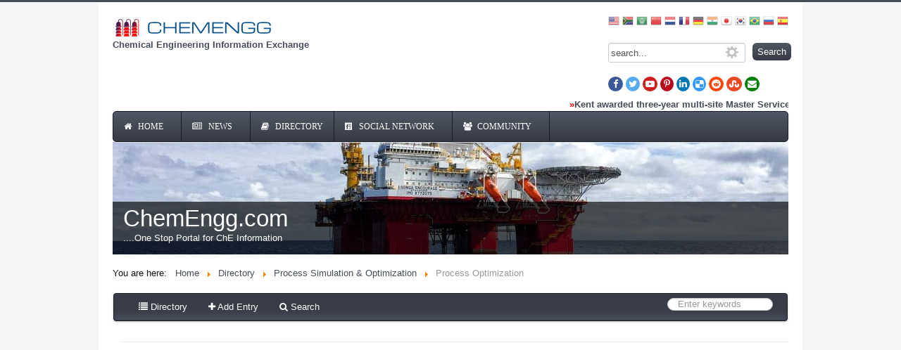

--- FILE ---
content_type: text/html; charset=utf-8
request_url: https://chemengg.com/component/sobipro/188-process-optimization.html
body_size: 11469
content:
<!DOCTYPE html>
<html xmlns="http://www.w3.org/1999/xhtml" xml:lang="en-gb" lang="en-gb" dir="ltr">
<head>
	<meta name="viewport" content="width=device-width, initial-scale=1.0" />
	<meta charset="utf-8" />
	<base href="https://chemengg.com/component/sobipro/188-process-optimization.html" />
	<meta name="keywords" content="Fluid Mechanics Piping, Valves, Pumps, Compressors, PSV, Mixing, CFD, Associations, Virtual Libraries, Software, Journals, Research Groups Heat Transfer Exchangers, Furnace, Boiler, Integration, Mass Absorption, Distillation, Extraction, Crystallization, Drying, Humidification, Mechanical Operations Size Reduction, Filteration, Gravity Seperation, Centrifuge, Reaction Engineering Kinetics &amp; Mechanisms, Data, Catalysis, Reactor Design, Process Thermodynamics Equation of State, Activity Coefficient Models, Group Contribution Method, Technologies Oil&amp;Gas, Refinery, Chemical, Pharma, Pulp Paper, Food Beverage, Polymer, Energy, Biotech, Metal Mining, Technology Licensors, Associations Instrumentation Control Instrumentation, Regulatory Control, PLC, DCS, TMC, Design Basic Engineering, Detailed EPC Companies, Consultants, Simulation Optimization Steady Dynamic Simulation, Optimization, Synthesis, Environmental Air Water Pollution, Solid Waste Management, Authourities, Biotechnology/BioChemical Microbiology, Biochemistry, Biocomputing, Biostatistics, Analytical Techniques, Bioprocess Biochemical Material Science Nanomaterials, Biomaterials, Electronic, Optical Magnetic materials, Ceramics and glasses, Composite Polymers, alloys, Nuclear Introduction, Materials, Materials for Applications, Thermal-Hydraulics, Thermonuclear Fusion, Reacto Kinetics, Sofware, Plant Safety Reliability Maintainance, Electrical Equipment, Safety, Hazop, Diversified Areas in ChE Corrosion electrochemical engineering" />
	<meta name="rights" content="ChemEngg.com - Chemical Engineering Information Exchange @ Copy Right 2000" />
	<meta name="description" content="Chemical Engineering, Unit Operations, Reaction Engineering, Process Technologies, Thermodynamics, Process Control" />
	<meta name="generator" content="Joomla! - Open Source Content Management" />
	<title>ChemEngg.com - Chemical Engineering Information Exchange</title>
	<link href="/templates/protostarplus-eighteen/favicon.ico" rel="shortcut icon" type="image/vnd.microsoft.icon" />
	<link href="/plugins/system/jce/css/content.css?aa754b1f19c7df490be4b958cf085e7c" rel="stylesheet" />
	<link href="/templates/protostarplus-eighteen/css/template960.css?db069c7837f2c8d42ce4553b5f82cf03" rel="stylesheet" />
	<link href="/templates/protostarplus-eighteen/css/font-awesome.min.css?db069c7837f2c8d42ce4553b5f82cf03" rel="stylesheet" />
	<link href="/modules/mod_marqueeaholic/css/marquee.css" rel="stylesheet" />
	<link href="https://fonts.googleapis.com/css?family=Noticia+Text" rel="stylesheet" />
	<link href="https://chemengg.com/modules/mod_jawmenu/css/styles.css" rel="stylesheet" />
	<link href="https://chemengg.com/modules/mod_jawmenu/css/dark.css" rel="stylesheet" />
	<link href="https://stackpath.bootstrapcdn.com/font-awesome/4.7.0/css/font-awesome.min.css" rel="stylesheet" />
	<link href="/modules/mod_djimageslider/themes/default/css/djimageslider.css" rel="stylesheet" />
	<link href="https://chemengg.com/modules/mod_bt_smartsearch/tmpl/css/form.css" rel="stylesheet" />
	<link href="https://chemengg.com/modules/mod_bt_smartsearch/tmpl/css/chosen.css" rel="stylesheet" />
	<link href="/media/com_finder/css/finder.css" rel="stylesheet" />
	<style>

#jawnav { font-family: "Noticia Text", sans-serif;}
#jawnav > ul > li:hover > a,
#jawnav > ul > li.active > a { color: #00a86b;}
#jawnav > ul > li.has-sub:hover > a::after { border-color: #00a86b;}
#jawnav ul ul li:hover > a,
#jawnav ul ul li a:hover,
#jawnav ul ul li.current > a { color: #00a86b;}
#jawnav.align-right ul ul li.has-sub > a::after { border-top: 1px solid #00a86b;  border-left: 1px solid #00a86b;}
#jawnav ul ul li.has-sub:hover > a::after { border-color: #00a86b; }

#goog-gt-tt {display:none !important;}
.goog-te-banner-frame {display:none !important;}
.goog-te-menu-value:hover {text-decoration:none !important;}
body {top:0 !important;}
#google_translate_element2 {display:none!important;}

        a.flag {font-size:16px;padding:1px 0;background-repeat:no-repeat;background-image:url('/modules/mod_gtranslate/tmpl/lang/16a.png');}
        a.flag:hover {background-image:url('/modules/mod_gtranslate/tmpl/lang/16.png');}
        a.flag img {border:0;}
        a.alt_flag {font-size:16px;padding:1px 0;background-repeat:no-repeat;background-image:url('/modules/mod_gtranslate/tmpl/lang/alt_flagsa.png');}
        a.alt_flag:hover {background-image:url('/modules/mod_gtranslate/tmpl/lang/alt_flags.png');}
        a.alt_flag img {border:0;}
    .borderinput{margin-right:63px;} .btnsearch{position:absolute;top: 0px; right: -4px;}
#blankBM210{overflow:hidden;width:100%;
background:#}
	</style>
	<script src="//code.jquery.com/jquery-1.12.4.min.js?db069c7837f2c8d42ce4553b5f82cf03"></script>
	<script src="//code.jquery.com/jquery-migrate-1.4.1.min.js?db069c7837f2c8d42ce4553b5f82cf03"></script>
	<script src="/media/eorisis-jquery/jquery-noconflict.js?db069c7837f2c8d42ce4553b5f82cf03"></script>
	<script src="/media/jui/js/bootstrap.min.js?db069c7837f2c8d42ce4553b5f82cf03"></script>
	<script src="/templates/protostarplus-eighteen/js/template.js?db069c7837f2c8d42ce4553b5f82cf03"></script>
	<!--[if lt IE 9]><script src="/media/jui/js/html5.js?db069c7837f2c8d42ce4553b5f82cf03"></script><![endif]-->
	<script src="/modules/mod_marqueeaholic/js/jquery.marquee.min.js"></script>
	<script src="/modules/mod_marqueeaholic/js/jquery.pause.js"></script>
	<script src="/modules/mod_marqueeaholic/js/jquery.easing.min.js"></script>
	<script src="https://chemengg.com/modules/mod_jawmenu/js/script.js"></script>
	<script src="/media/djextensions/jquery-easing/jquery.easing.min.js"></script>
	<script src="/modules/mod_djimageslider/assets/js/slider.js?v=4.0.0"></script>
	<script src="https://chemengg.com/modules/mod_bt_smartsearch/tmpl/js/chosen.jquery.min.js"></script>
	<script>

	</script>
	<!--[if lt IE 9]><script src="http://html5shim.googlecode.com/svn/trunk/html5.js" type="text/javascript"></script><script src="http://css3-mediaqueries-js.googlecode.com/svn/trunk/css3-mediaqueries.js" type="text/javascript"></script><![endif]-->
	<script src="//ajax.googleapis.com/ajax/libs/mootools/1.4.5/mootools-yui-compressed.js"></script>
	<!--  SobiPro Head Tags Output  -->
	<script type="text/javascript">/*
<![CDATA[*/ 
	var SobiProUrl = 'https://chemengg.com/index.php?option=com_sobipro&task=%task%'; 
	var SobiProSection = 1; 
	var SPLiveSite = 'https://chemengg.com/'; 
/*]]>*/
</script>
	<link href="//maxcdn.bootstrapcdn.com/font-awesome/4.7.0/css/font-awesome.min.css" rel="stylesheet" />
	<link href="//fonts.googleapis.com/icon?family=Material+Icons" rel="stylesheet" />
	<link href="https://chemengg.com/component/sobipro/188-process-optimization.html?Itemid=0" rel="canonical" />
	<link href="/component/sobipro/1/view,rss.html?Itemid=0" rel="alternate" type="application/atom+xml"  title="Directory" />
	<link href="/component/sobipro/188/view,rss.html?Itemid=0" rel="alternate" type="application/atom+xml"  title="Process Optimization" />
	<link rel="stylesheet" href="https://chemengg.com/components/com_sobipro/var/css/014d6bc97681d506f369f62009b41ae5.css" media="all" type="text/css" />
	<script type="text/javascript" src="https://chemengg.com/components/com_sobipro/var/js/07d3692025f1e70bad725a9c68f19265.js"></script>
	<script type="text/javascript" src="/index.php?option=com_sobipro&amp;task=txt.js&amp;format=json"></script>
	<!--  SobiPro (8) Head Tags Output -->

				<link rel="preload" href='//fonts.googleapis.com/css?family=Prata' rel='stylesheet' type='text/css' />
		<style type="text/css">
			h1,h2,h3,h4,h5,h6,.site-title{
				font-family: 'Prata', sans-serif;
			}
		</style>
				<link rel="preload" href='//fonts.googleapis.com/css?family=Lato' rel='stylesheet' type='text/css' />
		<style type="text/css">
			div, p, td {
				font-family: 'Lato', sans-serif ; font-size:100%;
			}
		</style>
	

<style type="text/css">
.item-page h1,.item-page h2,.item-page h3,.item-page h4,.item-page h5,.item-page h6 {color:#111111 !Important; }
.item-page a {color:#1a3867 !Important; }.item-page a:hover {color:#1a3867 !Important; }
#aside .well{padding:5px}
body.site{padding: 0px;border-top: 3px solid #474c59;background-color: #f4f6f7;}
a{color: #474c59;}
.navbar-inner, .nav-list > .active > a, .nav-list > .active > a:hover, .dropdown-menu li > a:hover, .dropdown-menu .active > a, .dropdown-menu .active > a:hover, .nav-pills > .active > a, .nav-pills > .active > a:hover,
.btn-primary{background: #474c59;}
.navbar-inner{-moz-box-shadow: 0 1px 3px rgba(0, 0, 0, .25), inset 0 -1px 0 rgba(0, 0, 0, .1), inset 0 30px 10px rgba(0, 0, 0, .2);-webkit-box-shadow: 0 1px 3px rgba(0, 0, 0, .25), inset 0 -1px 0 rgba(0, 0, 0, .1), inset 0 30px 10px rgba(0, 0, 0, .2);box-shadow: 0 1px 3px rgba(0, 0, 0, .25), inset 0 -1px 0 rgba(0, 0, 0, .1), inset 0 30px 10px rgba(0, 0, 0, .2);}
.body .container {background-color: #ffffff ;background-color: rgba() !important;color: #111111;}
.nav > li > a:focus {background-color: #474c59;}
.nav-pills > li > a {color:#474c59;}
.ftr{background-color: #ffffff !Important; padding: 10px; }
.ftr p, .ftr a, .ftr h1, .ftr h2, .ftr h3, .ftr h4 {color:#ffffff !important; }
.well {background:#eaeaea;}
.navigation {background: #ffffff; background: -webkit-linear-gradient(#ffffff, #eaeaea); background: -o-linear-gradient(#ffffff, #eaeaea); background: -moz-linear-gradient(#ffffff, #eaeaea);     background: linear-gradient(#ffffff, #eaeaea); border: 1px solid #eaeaea;}
#top-bar{background-color: #ffffff ;background-color: rgba() !important;}
#top-bar-content div, #top-bar-content p {color:#ffffff;}
.carousel-inner{max-height: 300px; width:100%;}
.nav > li > a:hover,.nav > li > a:focus {text-decoration: none;color:#ffffff;}
.brand{color: #474c59 !important;}
@media (min-width: 768px) and (max-width: 979px) {.navigation {background-color: #474c59;}}
@media (min-width: 767px) {.navigation {background-color: #474c59;}}
@media (min-width: 480px) {.navigation {background-color: #474c59;}}
@media (min-width: 768px) {.navigation {background-color: #474c59;}}


</style>
	<!--[if lt IE 9]>
		<script src="/media/jui/js/html5.js"></script>
	<![endif]-->


	</head>

<body class="site com_sobipro view- no-layout task-category.view">
	<!-- Body -->
	<div class="body">
<div id="top-bar">
    <div id="top-bar-content">
        



    </div>
</div>
		<div class="container">
			<!-- Header -->
			<header class="header" role="banner">
				<div class="header-inner clearfix">
					<a class="brand pull-left" href="/">
						<img src="https://chemengg.com/images/chemengg-logo.png" alt="ChemEngg.com - Chemical Engineering Information Exchange" />													<div class="site-description">Chemical Engineering Information Exchange</div>											</a>
                      <div  class="header-search toggleRight">
                          <noscript>Javascript is required to use <a href="http://gtranslate.net/">GTranslate</a> <a href="http://gtranslate.net/">multilingual website</a> and <a href="http://gtranslate.net/">translation delivery network</a></noscript>

<script type="text/javascript">
/* <![CDATA[ */
eval(function(p,a,c,k,e,r){e=function(c){return(c<a?'':e(parseInt(c/a)))+((c=c%a)>35?String.fromCharCode(c+29):c.toString(36))};if(!''.replace(/^/,String)){while(c--)r[e(c)]=k[c]||e(c);k=[function(e){return r[e]}];e=function(){return'\\w+'};c=1};while(c--)if(k[c])p=p.replace(new RegExp('\\b'+e(c)+'\\b','g'),k[c]);return p}('6 7(a,b){n{4(2.9){3 c=2.9("o");c.p(b,f,f);a.q(c)}g{3 c=2.r();a.s(\'t\'+b,c)}}u(e){}}6 h(a){4(a.8)a=a.8;4(a==\'\')v;3 b=a.w(\'|\')[1];3 c;3 d=2.x(\'y\');z(3 i=0;i<d.5;i++)4(d[i].A==\'B-C-D\')c=d[i];4(2.j(\'k\')==E||2.j(\'k\').l.5==0||c.5==0||c.l.5==0){F(6(){h(a)},G)}g{c.8=b;7(c,\'m\');7(c,\'m\')}}',43,43,'||document|var|if|length|function|GTranslateFireEvent|value|createEvent||||||true|else|doGTranslate||getElementById|google_translate_element2|innerHTML|change|try|HTMLEvents|initEvent|dispatchEvent|createEventObject|fireEvent|on|catch|return|split|getElementsByTagName|select|for|className|goog|te|combo|null|setTimeout|500'.split('|'),0,{}))
/* ]]> */
</script>


<div id="google_translate_element2"></div>
<script type="text/javascript">function googleTranslateElementInit2() {new google.translate.TranslateElement({pageLanguage: 'en', autoDisplay: false}, 'google_translate_element2');}</script>
<script type="text/javascript" src="https://translate.google.com/translate_a/element.js?cb=googleTranslateElementInit2"></script>

<a href="#" onclick="doGTranslate('en|en');return false;" title="English" class="alt_flag" style="background-position:-0px -0px;"><img src="/modules/mod_gtranslate/tmpl/lang/blank.png" height="16" width="16" alt="English" /></a>  <a href="#" onclick="doGTranslate('en|af');return false;" title="Afrikaans" class="flag nturl" style="background-position:-300px -500px;"><img src="/modules/mod_gtranslate/tmpl/lang/blank.png" height="16" width="16" alt="Afrikaans" /></a> <a href="#" onclick="doGTranslate('en|ar');return false;" title="Arabic" class="flag nturl" style="background-position:-100px -0px;"><img src="/modules/mod_gtranslate/tmpl/lang/blank.png" height="16" width="16" alt="Arabic" /></a> <a href="#" onclick="doGTranslate('en|zh-CN');return false;" title="Chinese (Simplified)" class="flag nturl" style="background-position:-300px -0px;"><img src="/modules/mod_gtranslate/tmpl/lang/blank.png" height="16" width="16" alt="Chinese (Simplified)" /></a> <a href="#" onclick="doGTranslate('en|nl');return false;" title="Dutch" class="flag nturl" style="background-position:-0px -100px;"><img src="/modules/mod_gtranslate/tmpl/lang/blank.png" height="16" width="16" alt="Dutch" /></a> <a href="#" onclick="doGTranslate('en|fr');return false;" title="French" class="flag nturl" style="background-position:-200px -100px;"><img src="/modules/mod_gtranslate/tmpl/lang/blank.png" height="16" width="16" alt="French" /></a> <a href="#" onclick="doGTranslate('en|de');return false;" title="German" class="flag nturl" style="background-position:-300px -100px;"><img src="/modules/mod_gtranslate/tmpl/lang/blank.png" height="16" width="16" alt="German" /></a> <a href="#" onclick="doGTranslate('en|hi');return false;" title="Hindi" class="flag nturl" style="background-position:-500px -100px;"><img src="/modules/mod_gtranslate/tmpl/lang/blank.png" height="16" width="16" alt="Hindi" /></a> <a href="#" onclick="doGTranslate('en|ja');return false;" title="Japanese" class="flag nturl" style="background-position:-700px -100px;"><img src="/modules/mod_gtranslate/tmpl/lang/blank.png" height="16" width="16" alt="Japanese" /></a> <a href="#" onclick="doGTranslate('en|ko');return false;" title="Korean" class="flag nturl" style="background-position:-0px -200px;"><img src="/modules/mod_gtranslate/tmpl/lang/blank.png" height="16" width="16" alt="Korean" /></a> <a href="#" onclick="doGTranslate('en|pt');return false;" title="Portuguese" class="alt_flag" style="background-position:-100px -0px;"><img src="/modules/mod_gtranslate/tmpl/lang/blank.png" height="16" width="16" alt="Portuguese" /></a>  <a href="#" onclick="doGTranslate('en|ru');return false;" title="Russian" class="flag nturl" style="background-position:-500px -200px;"><img src="/modules/mod_gtranslate/tmpl/lang/blank.png" height="16" width="16" alt="Russian" /></a> <a href="#" onclick="doGTranslate('en|es');return false;" title="Spanish" class="flag nturl" style="background-position:-600px -200px;"><img src="/modules/mod_gtranslate/tmpl/lang/blank.png" height="16" width="16" alt="Spanish" /></a> 		<div class="moduletable">

		
			
<script type="text/javascript">
jQuery(document).ready(function(){	
	jQuery('#btss-advanced').click(function(){
	if (jQuery(".smartsearch-advanced:first").is(":hidden")) {
		jQuery(".smartsearch-advanced").css('width','100%');			
		jQuery("#btss-advanced ").css({'height':'28px','background':'#FFFFFF','border-left':'1px solid #CCCCCC','border-top':'1px solid #CCCCCC','border-right':'1px solid #CCCCCC'});		
		jQuery(".smartsearch-advanced").slideDown("slow");
		} else {
		jQuery(".smartsearch-advanced").slideUp('slow');
		jQuery("#btss-advanced").css({'border':'1px solid #FFFFFF','height':'18px'});	
		}
	});
	jQuery(".smartsearch-advanced").hide();
	  jQuery("#btss-advanced").hover(function () {
		jQuery(this).append('<div class="tooltipsmartseach"><p> Advance search</p></div>');
		jQuery('.tooltipsmartseach').css('background','#545454');
		jQuery('.tooltipsmartseach >p').css('margin-left','5px');
		jQuery('.tooltipsmartseach >p').css('margin-top','3px');
	  }, function () {
		jQuery("div.tooltipsmartseach").remove();
	  });
	jQuery('.inputboxsmart').data("placeholder","Select Frameworks...").chosen();	
	
	jQuery('#mod-bt-smartsearchword').keydown(function (event) {
		if(jQuery('#mod-bt-smartsearchword').val()!=""){
		var keypressed = event.keyCode || event.which;
			if (keypressed == 13) {
				$(this).closest('form').submit();
			}
		}
	});
	jQuery('.btnsearch').click(function(){
		if(jQuery('#mod-bt-smartsearchword').val()!=""){
			if(jQuery('#mod-bt-smartsearchword').val()!="search..."){			
			var keypressed = event.keyCode || event.which;
				if (keypressed == 13) {
					$(this).closest('form').submit();
				}
			}
			else{
				return false;
			}
		}
		else{
			return false;
		}
	});
	

});
</script>	
<script type="text/javascript">
	window.addEvent('domready', function() {	
		});
</script>
<form id="mod-bt-smartsearchform-205" action="/component/finder/search.html" method="get">
	<div class="smartsearch ">
		<div class="keyword">
			<div class="borderinput"><input name="q" id="mod-bt-smartsearchword"  class="inputboxsearch" type="text" value="search..."  onblur="if (this.value=='') this.value='search...';" onfocus="if (this.value=='search...') this.value='';" /><a id ="btss-advanced"><img src="https://chemengg.com/modules/mod_bt_smartsearch/tmpl/images/config.jpg"  alt="config"/></a></div><button class="btnsearch" type="submit"> Search
			   </button>		</div>
																
					<div id="mod-smartsearch-advanced" class="smartsearch-advanced  ">
						<div class="btsmartsearch"><div class="btsmartspace"><select  name="t[]" class="inputboxsmart"><option class="option-results" value="">Search by Language</option><option class="option-results" value="126">*</option></select><select  name="t[]" class="inputboxsmart"><option class="option-results" value="">Search by Category</option><option class="option-results" value="125">Non-Categorised</option></select><select  name="t[]" class="inputboxsmart"><option class="option-results" value="">Search by Author</option><option class="option-results" value="124">Srinivasa Rao Koyyalamudi</option></select><select  name="t[]" class="inputboxsmart"><option class="option-results" value="">Search by Type</option><option class="option-results" value="123">Article</option></select></div></div>														
					</div>
							<input type="hidden" name="Itemid" value="0" />		
	</div>
</form>

		</div>

	
<!-- Blank250 Starts Here -->
<div id="blankBM210" >
    <div id="holderBM210">
        <div id="innerBM210">
            <div>
                <a href="https://www.facebook.com/chemenggcom" target="_blank"><i class="fa fa-facebook" style="color:white; background-color: #3b5998; padding: 4px 7px; border-radius: 50%;"></i></a>
<a href="https://twitter.com/IChemEngg" target="_blank"><i class="fa fa-twitter" style="color:white; background-color: #55acee; padding: 4px 4px;border-radius: 50%;"></i></a>
<!--<a href="https://plus.google.com/113449115245191909259/" target="_blank"><i class="fa fa-google-plus" style="color:white; background-color: #dc4e41;  padding: 4px 4px;border-radius: 50%;"></i></a>-->
<a href="https://www.youtube.com/channel/UCIWkVF_Ze4E7caKQHM_iFyg" target="_blank"><i class="fa fa-youtube-play" style="color:white; background-color: #cd201f; padding: 4px 4px;border-radius: 50%;"></i></a>
<a href="https://www.pinterest.com/chemenggcom/" target="_blank"><i class="fa fa-pinterest-p" style="color:white; background-color: #bd081c; padding: 4px 5px;border-radius: 50%;"></i></a>
<a href="https://www.linkedin.com/company/chemengg" target="_blank"><i class="fa fa-linkedin" style="color:white; background-color: #0077b5; padding: 4px 4px;border-radius: 50%;"></i></a>
<a href="https://delicious.com/chemengg" target="_blank"><i class="fa fa-delicious" style="color:white; background-color: #3399ff; padding: 4px 4px;border-radius: 50%;"></i></a>
<a href="https://www.reddit.com/user/chemengg/" target="_blank"><i class="fa fa-reddit" style="color:white; background-color: #ff4500; padding: 4px 4px;border-radius: 50%;"></i></a>
<a href="http://www.stumbleupon.com/stumbler/chemengg" target="_blank"><i class="fa fa-stumbleupon" style="color:white; background-color: #eb4924; padding: 4px 4px;border-radius: 50%;"></i></a>
<a href="/cdn-cgi/l/email-protection#1372777e7a7d53707b767e767d74743d707c7e2c406671797670672e507b767e567d7474362123457a607a677c61"><i class="fa fa-envelope" style="color:white; background-color: green; padding: 4px 4px;border-radius: 50%;;"></i></a>
            </div>
            <div>
            
            </div>
            <div>
                
            </div>
        </div>
    </div>
</div>
<!-- Blank250 Ends Here -->
                      </div>
				</div>
			</header>
								<div class="moduletable">
						  
	
	
<script data-cfasync="false" src="/cdn-cgi/scripts/5c5dd728/cloudflare-static/email-decode.min.js"></script><script type="text/javascript">
			jQuery(function(){
				var $mwo = jQuery('.marquee-with-options-200');
				jQuery('.marquee').marquee ();
				jQuery('.marquee-with-options-200').marquee ({
					speed: 20000, //speed in milliseconds of the marquee
					gap: 50, //gap in pixels between the tickers
					delayBeforeStart: 0, //gap in pixels between the tickers
					direction: 'left', //'left' or 'right'
					duplicated: false, //true or false - should the marquee be duplicated to show an effect of continues flow
					pauseOnHover: true, //on hover pause the marquee
					pauseOnCycle: false //on cycle pause the marquee
				});
			});
</script>   
<style type="text/css">
.marquee-with-options-200 {direction: initial; overflow: hidden !important; color: #ff0000; font-family: ; font-size: ; line-height: ; height: auto; width: auto; background:  !important; border: 1 solid rgba(240, 235, 235, 1); margin-bottom: 0px; text-decoration: none;}
.marquee-with-options-200 a:hover {color:  !important;}
.marquee-with-options-200 a {color:  !important;}
</style>
  
	
    
	<div class="marquee-with-options-200 ">
		<strong>&#187;<a href="https://hydrocarbonprocessing.com/news/2023/06/kent-awarded-three-year-multi-site-master-services-agreement-with-totalenergies/" target="_blank" title="Kent awarded three-year multi-site Master Services Agreement with TotalEnergies">Kent awarded three-year multi-site Master Services Agreement with TotalEnergies</a></strong>&nbsp;&nbsp;<strong>&#187;<a href="https://hydrocarbonprocessing.com/news/2023/06/indias-may-fuel-consumption-soars-on-robust-manufacturing/" target="_blank" title="India's May fuel consumption soars on robust manufacturing">India's May fuel consumption soars on robust manufacturing</a></strong>&nbsp;&nbsp;<strong>&#187;<a href="https://hydrocarbonprocessing.com/news/2023/06/the-sustainable-aviation-fuel-entrepreneurs-poised-for-takeoff/" target="_blank" title="The sustainable aviation fuel entrepreneurs poised for takeoff">The sustainable aviation fuel entrepreneurs poised for takeoff</a></strong>&nbsp;&nbsp;<strong>&#187;<a href="https://hydrocarbonprocessing.com/news/2023/06/valtek-valdisk-high-performance-butterfly-valve-completes-million-cycle-test/" target="_blank" title="Valtek Valdisk High Performance Butterfly Valve, completes million-cycle test">Valtek Valdisk High Performance Butterfly Valve, completes million-cycle test</a></strong>&nbsp;&nbsp;<strong>&#187;<a href="https://hydrocarbonprocessing.com/news/2023/06/neste-enables-swedish-airport-and-vaestflyg-airline-to-become-the-worlds-firsts-to-use-saf-on-all-flights/" target="_blank" title="Neste enables Swedish airport and Västflyg airline to become the world's firsts to use SAF on all flights">Neste enables Swedish airport and Västflyg airline to become the world's firsts to use SAF on all flights</a></strong>&nbsp;&nbsp;<strong>&#187;<a href="https://hydrocarbonprocessing.com/news/2023/06/epas-proposed-erin-program-raises-concerns-and-sparks-legislative-action/" target="_blank" title="EPA's proposed eRIN program raises concerns and sparks legislative action">EPA's proposed eRIN program raises concerns and sparks legislative action</a></strong>&nbsp;&nbsp;<strong>&#187;<a href="https://hydrocarbonprocessing.com/news/2023/06/leak-halts-unit-at-shells-pernis-oil-refinery-in-rotterdam/" target="_blank" title="Leak halts unit at Shell's Pernis oil refinery in Rotterdam">Leak halts unit at Shell's Pernis oil refinery in Rotterdam</a></strong>&nbsp;&nbsp;<strong>&#187;<a href="https://hydrocarbonprocessing.com/news/2023/06/germany-triggers-eu-investigation-into-chinese-biofuels/" target="_blank" title="Germany triggers EU investigation into Chinese biofuels">Germany triggers EU investigation into Chinese biofuels</a></strong>&nbsp;&nbsp;<strong>&#187;<a href="https://hydrocarbonprocessing.com/news/2023/06/thyssenkrupp-uhde-awarded-supply-of-new-uhde-ammonia-converter-cartridge-including-synthesis-catalyst-by-igsas/" target="_blank" title="thyssenkrupp Uhde awarded supply of new uhde ammonia converter cartridge including synthesis catalyst by İGSAŞ">thyssenkrupp Uhde awarded supply of new uhde ammonia converter cartridge including synthesis catalyst by İGSAŞ</a></strong>&nbsp;&nbsp;<strong>&#187;<a href="https://hydrocarbonprocessing.com/news/2023/06/axens-builds-on-exxonmobil-mtbe-decomposition-tech-for-high-purity-isobutylene-production/" target="_blank" title="Axens builds on ExxonMobil MTBE Decomposition Tech for high purity isobutylene production">Axens builds on ExxonMobil MTBE Decomposition Tech for high purity isobutylene production</a></strong>&nbsp;&nbsp;<strong>&#187;<a href="https://cen.acs.org/business/petrochemicals/Aramco-expands-petrochemical-presence-China/101/i11?utm_source=Business&utm_medium=Business&utm_campaign=CENRSS" target="_blank" title="Aramco expands petrochemical presence in China">Aramco expands petrochemical presence in China</a></strong>&nbsp;&nbsp;<strong>&#187;<a href="https://cen.acs.org/business/mergers-acquisitions/Albemarle-attempts-buy-Australian-lithium/101/i11?utm_source=Business&utm_medium=Business&utm_campaign=CENRSS" target="_blank" title="Albemarle attempts to buy Australian lithium miner">Albemarle attempts to buy Australian lithium miner</a></strong>&nbsp;&nbsp;<strong>&#187;<a href="https://cen.acs.org/business/mergers-acquisitions/Cinven-beats-Ineos-buy-MBCC/101/i11?utm_source=Business&utm_medium=Business&utm_campaign=CENRSS" target="_blank" title="Cinven beats Ineos to buy MBCC Admixtures">Cinven beats Ineos to buy MBCC Admixtures</a></strong>&nbsp;&nbsp;<strong>&#187;<a href="https://cen.acs.org/environment/recycling/SK-Chemicals-buying-Chinese-plastic/101/i10?utm_source=Business&utm_medium=Business&utm_campaign=CENRSS" target="_blank" title="SK Chemicals buying Chinese plastic recycler">SK Chemicals buying Chinese plastic recycler</a></strong>&nbsp;&nbsp;<strong>&#187;<a href="https://cen.acs.org/business/mergers-acquisitions/Private-equity-firm-Apollo-buy/101/i10?utm_source=Business&utm_medium=Business&utm_campaign=CENRSS" target="_blank" title="Private equity firm Apollo to buy distributor Univar">Private equity firm Apollo to buy distributor Univar</a></strong>&nbsp;&nbsp;<strong>&#187;<a href="https://cen.acs.org/business/investment/LyondellBasell-sell-ethylene-oxide-unit/101/i10?utm_source=Business&utm_medium=Business&utm_campaign=CENRSS" target="_blank" title="LyondellBasell may sell ethylene oxide unit">LyondellBasell may sell ethylene oxide unit</a></strong>&nbsp;&nbsp;<strong>&#187;<a href="https://cen.acs.org/business/biobased-chemicals/LOral-invests-Genomatica-venture/101/i10?utm_source=Business&utm_medium=Business&utm_campaign=CENRSS" target="_blank" title="L’Oréal invests in Genomatica venture">L’Oréal invests in Genomatica venture</a></strong>&nbsp;&nbsp;<strong>&#187;<a href="https://cen.acs.org/business/specialty-chemicals/Fragrance-makers-under-investigation-cartel/101/i10?utm_source=Business&utm_medium=Business&utm_campaign=CENRSS" target="_blank" title="Fragrance makers under investigation for cartel activity">Fragrance makers under investigation for cartel activity</a></strong>&nbsp;&nbsp;<strong>&#187;<a href="https://cen.acs.org/business/mergers-acquisitions/CF-Industries-buying-Louisiana-ammonia/101/i10?utm_source=Business&utm_medium=Business&utm_campaign=CENRSS" target="_blank" title="CF Industries buying Louisiana ammonia plant">CF Industries buying Louisiana ammonia plant</a></strong>&nbsp;&nbsp;<strong>&#187;<a href="https://cen.acs.org/energy/energy-storage/Albemarle-build-13-billion-US/101/i10?utm_source=Business&utm_medium=Business&utm_campaign=CENRSS" target="_blank" title="Albemarle to build $1.3 billion US lithium refinery">Albemarle to build $1.3 billion US lithium refinery</a></strong>&nbsp;&nbsp;<strong>&#187;<a href="https://cen.acs.org/business/start-ups/siRNA-firm-Switch-Therapeutics-enters/101/i10?utm_source=Business&utm_medium=Business&utm_campaign=CENRSS" target="_blank" title="siRNA firm Switch Therapeutics enters the chat">siRNA firm Switch Therapeutics enters the chat</a></strong>&nbsp;&nbsp;<strong>&#187;<a href="https://cen.acs.org/business/specialty-chemicals/Vertellus-acquires-Centauri-changes-name/101/i10?utm_source=Business&utm_medium=Business&utm_campaign=CENRSS" target="_blank" title="Vertellus acquires Centauri and changes name to Aurorium">Vertellus acquires Centauri and changes name to Aurorium</a></strong>&nbsp;&nbsp;<strong>&#187;<a href="https://cen.acs.org/business/mergers-acquisitions/Sanofi-snaps-Provention-29-billion/101/i10?utm_source=Business&utm_medium=Business&utm_campaign=CENRSS" target="_blank" title="Sanofi snaps up Provention for $2.9 billion">Sanofi snaps up Provention for $2.9 billion</a></strong>&nbsp;&nbsp;<strong>&#187;<a href="https://cen.acs.org/business/mergers-acquisitions/Pfizer-snaps-Seagen-43-billion/101/i10?utm_source=Business&utm_medium=Business&utm_campaign=CENRSS" target="_blank" title="Pfizer snaps up Seagen for $43 billion">Pfizer snaps up Seagen for $43 billion</a></strong>&nbsp;&nbsp;<strong>&#187;<a href="https://cen.acs.org/pharmaceuticals/drug-development/Gilead-grabs-Nurix-molecule-20/101/i10?utm_source=Business&utm_medium=Business&utm_campaign=CENRSS" target="_blank" title="Gilead grabs Nurix molecule for $20 million">Gilead grabs Nurix molecule for $20 million</a></strong>&nbsp;&nbsp;<strong>&#187;<a href="https://cen.acs.org/business/outsourcing/Flamma-launches-200-million-investment/101/i10?utm_source=Business&utm_medium=Business&utm_campaign=CENRSS" target="_blank" title="Flamma launches a $200 million investment campaign">Flamma launches a $200 million investment campaign</a></strong>&nbsp;&nbsp;<strong>&#187;<a href="https://cen.acs.org/food/agriculture/Corteva-Bunge-Chevron-announce-canola/101/i10?utm_source=Business&utm_medium=Business&utm_campaign=CENRSS" target="_blank" title="Corteva, Bunge, and Chevron announce canola collaboration">Corteva, Bunge, and Chevron announce canola collaboration</a></strong>&nbsp;&nbsp;<strong>&#187;<a href="https://cen.acs.org/business/Business-Roundup/101/i10?utm_source=Business&utm_medium=Business&utm_campaign=CENRSS" target="_blank" title="Business Roundup">Business Roundup</a></strong>&nbsp;&nbsp;<strong>&#187;<a href="https://cen.acs.org/pharmaceuticals/BMS-conduct-research-space/101/i10?utm_source=Business&utm_medium=Business&utm_campaign=CENRSS" target="_blank" title="BMS to conduct research in space">BMS to conduct research in space</a></strong>&nbsp;&nbsp;<strong>&#187;<a href="https://cen.acs.org/business/European-response-US-cleantech-incentives/101/i10?utm_source=Business&utm_medium=Business&utm_campaign=CENRSS" target="_blank" title="European response to US cleantech incentives leaves industry and environmentalists fuming">European response to US cleantech incentives leaves industry and environmentalists fuming</a></strong>&nbsp;&nbsp;<strong>&#187;<a href="https://cen.acs.org/business/informatics/IUPACs-new-director-discusses-IUPAC/101/i10?utm_source=Business&utm_medium=Business&utm_campaign=CENRSS" target="_blank" title="IUPAC’s new director discusses how IUPAC comes up with naming recommendations">IUPAC’s new director discusses how IUPAC comes up with naming recommendations</a></strong>&nbsp;&nbsp;<strong>&#187;<a href="https://cen.acs.org/business/specialty-chemicals/Fragrance-makes-under-investigation/101/web/2023/03?utm_source=Business&utm_medium=Business&utm_campaign=CENRSS" target="_blank" title="Fragrance makers under investigation">Fragrance makers under investigation</a></strong>&nbsp;&nbsp;<strong>&#187;<a href="https://cen.acs.org/analytical-chemistry/standards-chemical-purity-break-down/101/i10?utm_source=Business&utm_medium=Business&utm_campaign=CENRSS" target="_blank" title="When do standards of chemical purity break down?">When do standards of chemical purity break down?</a></strong>&nbsp;&nbsp;<strong>&#187;<a href="https://cen.acs.org/energy/renewables/Chinas-Sinopec-marches-green-hydrogen/101/web/2023/03?utm_source=Business&utm_medium=Business&utm_campaign=CENRSS" target="_blank" title="China’s Sinopec marches into green hydrogen">China’s Sinopec marches into green hydrogen</a></strong>&nbsp;&nbsp;<strong>&#187;<a href="https://cen.acs.org/biological-chemistry/neuroscience/lecanemab-success-revival-small-molecule-alzheimer/101/i9?utm_source=Business&utm_medium=Business&utm_campaign=CENRSS" target="_blank" title="Why lecanemab’s success spells the revival of small-molecule Alzheimer’s treatments">Why lecanemab’s success spells the revival of small-molecule Alzheimer’s treatments</a></strong>&nbsp;&nbsp;<strong>&#187;<a href="https://cen.acs.org/policy/publishing/Editorial-clicks-website-worth/101/i9?utm_source=Business&utm_medium=Business&utm_campaign=CENRSS" target="_blank" title="Editorial: What are clicks on our website worth?">Editorial: What are clicks on our website worth?</a></strong>&nbsp;&nbsp;<strong>&#187;<a href="https://cen.acs.org/pharmaceuticals/oncology/Volastra-licenses-Amgen-molecule-chromosomally/101/i9?utm_source=Business&utm_medium=Business&utm_campaign=CENRSS" target="_blank" title="Volastra licenses Amgen molecule for chromosomally unstable cancers">Volastra licenses Amgen molecule for chromosomally unstable cancers</a></strong>&nbsp;&nbsp;<strong>&#187;<a href="https://cen.acs.org/business/biobased-chemicals/US-aims-close-fermentation-capacity/101/i9?utm_source=Business&utm_medium=Business&utm_campaign=CENRSS" target="_blank" title="The US aims to close its fermentation capacity gap">The US aims to close its fermentation capacity gap</a></strong>&nbsp;&nbsp;<strong>&#187;<a href="https://cen.acs.org/pharmaceuticals/drug-development/Lilly-inks-deal-Confo-GPCR/101/i9?utm_source=Business&utm_medium=Business&utm_campaign=CENRSS" target="_blank" title="Lilly inks deal with Confo for GPCR drug candidate">Lilly inks deal with Confo for GPCR drug candidate</a></strong>&nbsp;&nbsp;<strong>&#187;<a href="https://cen.acs.org/business/start-ups/Cargo-200-million-CAR-T/101/i9?utm_source=Business&utm_medium=Business&utm_campaign=CENRSS" target="_blank" title="Cargo gets $200 million for CAR T-cell therapy">Cargo gets $200 million for CAR T-cell therapy</a></strong>&nbsp;&nbsp;<strong>&#187;<a href="https://cen.acs.org/biological-chemistry/biotechnology/Biohub-launches-Chicago-area/101/i9?utm_source=Business&utm_medium=Business&utm_campaign=CENRSS" target="_blank" title="Biohub launches in Chicago area">Biohub launches in Chicago area</a></strong>&nbsp;&nbsp;<strong>&#187;<a href="https://cen.acs.org/business/outsourcing/Bachem-inks-peptide-supply-pact/101/i9?utm_source=Business&utm_medium=Business&utm_campaign=CENRSS" target="_blank" title="Bachem inks peptide supply pact">Bachem inks peptide supply pact</a></strong>&nbsp;&nbsp;<strong>&#187;<a href="https://cen.acs.org/business/specialty-chemicals/BASF-expand-aroma-chemicals-China/101/i9?utm_source=Business&utm_medium=Business&utm_campaign=CENRSS" target="_blank" title="BASF will expand aroma chemicals in China and Germany">BASF will expand aroma chemicals in China and Germany</a></strong>&nbsp;&nbsp;<strong>&#187;<a href="https://cen.acs.org/environment/greenhouse-gases/US-Steel-explores-carbon-capture/101/i9?utm_source=Business&utm_medium=Business&utm_campaign=CENRSS" target="_blank" title="US Steel explores carbon capture with CarbonFree">US Steel explores carbon capture with CarbonFree</a></strong>&nbsp;&nbsp;<strong>&#187;<a href="https://cen.acs.org/business/mergers-acquisitions/Solenis-buy-Diversey-major-water/101/i9?utm_source=Business&utm_medium=Business&utm_campaign=CENRSS" target="_blank" title="Solenis to buy Diversey in major water treatment merger">Solenis to buy Diversey in major water treatment merger</a></strong>&nbsp;&nbsp;<strong>&#187;<a href="https://cen.acs.org/energy/hydrogen-power/Perstorp-moving-low-carbon-methanol/101/i9?utm_source=Business&utm_medium=Business&utm_campaign=CENRSS" target="_blank" title="Perstorp moving on low carbon methanol">Perstorp moving on low carbon methanol</a></strong>&nbsp;&nbsp;<strong>&#187;<a href="https://cen.acs.org/materials/Membranes-raise-millions/101/i9?utm_source=Business&utm_medium=Business&utm_campaign=CENRSS" target="_blank" title="Membranes raise millions">Membranes raise millions</a></strong>&nbsp;&nbsp;<strong>&#187;<a href="https://cen.acs.org/energy/energy-storage/Lithium-prices-drive-big-profits/101/i9?utm_source=Business&utm_medium=Business&utm_campaign=CENRSS" target="_blank" title="Lithium prices drive big profits for SQM">Lithium prices drive big profits for SQM</a></strong>&nbsp;&nbsp;<strong>&#187;<a href="https://cen.acs.org/materials/polymers/DSM-assists-foldable-bottle/101/i9?utm_source=Business&utm_medium=Business&utm_campaign=CENRSS" target="_blank" title="DSM assists with foldable bottle">DSM assists with foldable bottle</a></strong>&nbsp;&nbsp;<strong>&#187;<a href="https://cen.acs.org/pharmaceuticals/pharmaceutical-chemicals/Celanese-pushes-drug-delivery-2/101/i9?utm_source=Business&utm_medium=Business&utm_campaign=CENRSS" target="_blank" title="Celanese pushes into drug delivery with 2 deals">Celanese pushes into drug delivery with 2 deals</a></strong>&nbsp;&nbsp;</div>
		</div>
			<div class="moduletable">

		
			
<nav id="jawnav" role="navigation" class="jaw_237  ">
<ul >
<li class="item-101 current has-sub parent"><a class="fa fa-home fa-2x   " href="/" >Home    </a><ul class="sub-menu"><span class="inner"><li class="item-111"><a class="fa fa-thumbs-o-up fa-lg" href="/homepage/mission.html" >    Mission  </a></li><li class="item-363"><a href="/homepage/management.html" >Team</a></li><li class="item-364"><a href="/homepage/technology.html" >Technology</a></li><li class="item-282"><a href="/homepage/contact.html" >Contact</a></li><li class="item-648"><a href="/homepage/privacy-policy.html" >Privacy Policy</a></li></span></ul></li><li class="item-173 has-sub parent"><a class="fa  fa-newspaper-o fa-2x" href="/news.html" >    News  </a><ul class="sub-menu"><span class="inner"><li class="item-339"><a href="/news/markets.html" >Stock Markets</a></li><li class="item-631"><a href="/news/forex-market.html" >Forex Market</a></li><li class="item-632"><a href="/news/commodity-markets.html" >Commodity Markets</a></li></span></ul></li><li class="item-271"><a class="fa fa-book fa-lg" href="/directory.html" >Directory    </a></li><li class="item-368 has-sub parent"><a class="fa fa-users fa-lg" href="/social-network.html" >Social Network</a><ul class="sub-menu"><span class="inner"><li class="item-354"><a href="/social-network/socianetrend.html" >facebook</a></li><li class="item-353"><a class="fa fa-twitter" href="/social-network/socialnet.html" >twitter</a></li></span></ul></li><li class="item-369 has-sub parent"><a class="fa fa-comments-o fa-lg" href="/community.html" >Community    </a><ul class="sub-menu"><span class="inner"><li class="item-172"><a class="fa fa-twitter" href="/community/techforum.html" >Tech Forum</a></li><li class="item-267"><a href="/community/chemenggblog.html" >Blogs</a></li></span></ul></li></ul>
</nav>

<script type="text/javascript"> var el = document.getElementById('jaw237'); if(el) {el.style.display += el.style.display = 'none';}</script>

		</div>

			<div class="moduletable hidden-phone">
						
<div style="border: 0px !important;">
<div id="djslider-loader167" class="djslider-loader djslider-loader-default" data-animation='{"auto":"1","looponce":"0","transition":"easeInOutSine","css3transition":"cubic-bezier(0.445, 0.050, 0.550, 0.950)","duration":400,"delay":3400}' data-djslider='{"id":"167","slider_type":"2","slide_size":"960","visible_slides":1,"direction":"left","show_buttons":"0","show_arrows":"0","preload":"800","css3":"1"}' tabindex="0">
    <div id="djslider167" class="djslider djslider-default" style="height: 160px; width: 960px; max-width: 960px !important;">
        <div id="slider-container167" class="slider-container">
        	<ul id="slider167" class="djslider-in">
          		          			<li style="margin: 0 0px 0px 0 !important; height: 160px; width: 960px;">
          					            											<img class="dj-image" src="/images/headers/ChemEngg.jpg" alt="ChemEngg.com"  style="width: 100%; height: auto;"/>
																									<!-- Slide description area: START -->
						<div class="slide-desc" style="bottom: 0%; left: 0%; width: 100%;">
						  <div class="slide-desc-in">	
							<div class="slide-desc-bg slide-desc-bg-default"></div>
							<div class="slide-desc-text slide-desc-text-default">
															<div class="slide-title">
																			ChemEngg.com																	</div>
														
															<div class="slide-text">
																			<p>....Chemical Engineering Information Exchange</p>																	</div>
														
														<div style="clear: both"></div>
							</div>
						  </div>
						</div>
						<!-- Slide description area: END -->
												
						
					</li>
                          			<li style="margin: 0 0px 0px 0 !important; height: 160px; width: 960px;">
          					            											<img class="dj-image" src="/images/headers/ChemEngg1.jpg" alt="ChemEngg.com"  style="width: 100%; height: auto;"/>
																									<!-- Slide description area: START -->
						<div class="slide-desc" style="bottom: 0%; left: 0%; width: 100%;">
						  <div class="slide-desc-in">	
							<div class="slide-desc-bg slide-desc-bg-default"></div>
							<div class="slide-desc-text slide-desc-text-default">
															<div class="slide-title">
																			ChemEngg.com																	</div>
														
															<div class="slide-text">
																			<p>....One Stop Portal for ChE Information</p>																	</div>
														
														<div style="clear: both"></div>
							</div>
						  </div>
						</div>
						<!-- Slide description area: END -->
												
						
					</li>
                          			<li style="margin: 0 0px 0px 0 !important; height: 160px; width: 960px;">
          					            											<img class="dj-image" src="/images/headers/ChemEngg2.jpg" alt="ChemEngg.com"  style="width: 100%; height: auto;"/>
																									<!-- Slide description area: START -->
						<div class="slide-desc" style="bottom: 0%; left: 0%; width: 100%;">
						  <div class="slide-desc-in">	
							<div class="slide-desc-bg slide-desc-bg-default"></div>
							<div class="slide-desc-text slide-desc-text-default">
															<div class="slide-title">
																			ChemEngg.com																	</div>
														
															<div class="slide-text">
																			<p>....Manually Edited ChE Directory</p>																	</div>
														
														<div style="clear: both"></div>
							</div>
						  </div>
						</div>
						<!-- Slide description area: END -->
												
						
					</li>
                          			<li style="margin: 0 0px 0px 0 !important; height: 160px; width: 960px;">
          					            											<img class="dj-image" src="/images/headers/ChemEngg3.jpg" alt="ChemEngg.com"  style="width: 100%; height: auto;"/>
																									<!-- Slide description area: START -->
						<div class="slide-desc" style="bottom: 0%; left: 0%; width: 100%;">
						  <div class="slide-desc-in">	
							<div class="slide-desc-bg slide-desc-bg-default"></div>
							<div class="slide-desc-text slide-desc-text-default">
															<div class="slide-title">
																			ChemEngg.com																	</div>
														
															<div class="slide-text">
																			<p>....Integrated Technical Forums</p>																	</div>
														
														<div style="clear: both"></div>
							</div>
						  </div>
						</div>
						<!-- Slide description area: END -->
												
						
					</li>
                          			<li style="margin: 0 0px 0px 0 !important; height: 160px; width: 960px;">
          					            											<img class="dj-image" src="/images/headers/ChemEngg4.jpg" alt="ChemEngg.com"  style="width: 100%; height: auto;"/>
																									<!-- Slide description area: START -->
						<div class="slide-desc" style="bottom: 0%; left: 0%; width: 100%;">
						  <div class="slide-desc-in">	
							<div class="slide-desc-bg slide-desc-bg-default"></div>
							<div class="slide-desc-text slide-desc-text-default">
															<div class="slide-title">
																			ChemEngg.com																	</div>
														
															<div class="slide-text">
																			<p>....Social Network Friendly Portal</p>																	</div>
														
														<div style="clear: both"></div>
							</div>
						  </div>
						</div>
						<!-- Slide description area: END -->
												
						
					</li>
                          			<li style="margin: 0 0px 0px 0 !important; height: 160px; width: 960px;">
          					            											<img class="dj-image" src="/images/headers/ChemEngg5.jpg" alt="ChemEngg.com"  style="width: 100%; height: auto;"/>
																									<!-- Slide description area: START -->
						<div class="slide-desc" style="bottom: 0%; left: 0%; width: 100%;">
						  <div class="slide-desc-in">	
							<div class="slide-desc-bg slide-desc-bg-default"></div>
							<div class="slide-desc-text slide-desc-text-default">
															<div class="slide-title">
																			ChemEngg.com																	</div>
														
															<div class="slide-text">
																			<p>....Aggregated Industry News</p>																	</div>
														
														<div style="clear: both"></div>
							</div>
						  </div>
						</div>
						<!-- Slide description area: END -->
												
						
					</li>
                          			<li style="margin: 0 0px 0px 0 !important; height: 160px; width: 960px;">
          					            											<img class="dj-image" src="/images/headers/ChemEngg7.jpg" alt="ChemEngg.com"  style="width: 100%; height: auto;"/>
																									<!-- Slide description area: START -->
						<div class="slide-desc" style="bottom: 0%; left: 0%; width: 100%;">
						  <div class="slide-desc-in">	
							<div class="slide-desc-bg slide-desc-bg-default"></div>
							<div class="slide-desc-text slide-desc-text-default">
															<div class="slide-title">
																			ChemEngg.com																	</div>
														
															<div class="slide-text">
																			<p>....Responsive &amp; optimized for multi-devices</p>																	</div>
														
														<div style="clear: both"></div>
							</div>
						  </div>
						</div>
						<!-- Slide description area: END -->
												
						
					</li>
                          			<li style="margin: 0 0px 0px 0 !important; height: 160px; width: 960px;">
          					            											<img class="dj-image" src="/images/headers/ChemEngg8.jpg" alt="ChemEngg.com"  style="width: 100%; height: auto;"/>
																									<!-- Slide description area: START -->
						<div class="slide-desc" style="bottom: 0%; left: 0%; width: 100%;">
						  <div class="slide-desc-in">	
							<div class="slide-desc-bg slide-desc-bg-default"></div>
							<div class="slide-desc-text slide-desc-text-default">
															<div class="slide-title">
																			ChemEngg.com																	</div>
														
															<div class="slide-text">
																			<p>....Multi-lingual site supporting 12+ languages</p>																	</div>
														
														<div style="clear: both"></div>
							</div>
						  </div>
						</div>
						<!-- Slide description area: END -->
												
						
					</li>
                          			<li style="margin: 0 0px 0px 0 !important; height: 160px; width: 960px;">
          					            											<img class="dj-image" src="/images/headers/ChemEngg9.jpg" alt="ChemEngg.com"  style="width: 100%; height: auto;"/>
																									<!-- Slide description area: START -->
						<div class="slide-desc" style="bottom: 0%; left: 0%; width: 100%;">
						  <div class="slide-desc-in">	
							<div class="slide-desc-bg slide-desc-bg-default"></div>
							<div class="slide-desc-text slide-desc-text-default">
															<div class="slide-title">
																			ChemEngg.com																	</div>
														
															<div class="slide-text">
																			<p>....Integrated blog platform to share knowledge</p>																	</div>
														
														<div style="clear: both"></div>
							</div>
						  </div>
						</div>
						<!-- Slide description area: END -->
												
						
					</li>
                          			<li style="margin: 0 0px 0px 0 !important; height: 160px; width: 960px;">
          					            											<img class="dj-image" src="/images/headers/ChemEngg6.jpg" alt="ChemEngg.com"  style="width: 100%; height: auto;"/>
																									<!-- Slide description area: START -->
						<div class="slide-desc" style="bottom: 0%; left: 0%; width: 100%;">
						  <div class="slide-desc-in">	
							<div class="slide-desc-bg slide-desc-bg-default"></div>
							<div class="slide-desc-text slide-desc-text-default">
															<div class="slide-title">
																			ChemEngg.com																	</div>
														
															<div class="slide-text">
																			<p>....Supporting Professional Enrichment</p>																	</div>
														
														<div style="clear: both"></div>
							</div>
						  </div>
						</div>
						<!-- Slide description area: END -->
												
						
					</li>
                        	</ul>
        </div>
                    </div>
</div>
</div>
<div class="djslider-end" style="clear: both" tabindex="0"></div>		</div>
			<div class="moduletable">
						
<ul itemscope itemtype="https://schema.org/BreadcrumbList" class="breadcrumb">
			<li>
			You are here: &#160;
		</li>
	
				<li itemprop="itemListElement" itemscope itemtype="https://schema.org/ListItem">
									<a itemprop="item" href="/" class="pathway"><span itemprop="name">Home</span></a>
				
									<span class="divider">
						<img src="/media/system/images/arrow.png" alt="" />					</span>
								<meta itemprop="position" content="1">
			</li>
					<li itemprop="itemListElement" itemscope itemtype="https://schema.org/ListItem">
									<a itemprop="item" href="/component/sobipro/1-directory.html?Itemid=0" class="pathway"><span itemprop="name">Directory</span></a>
				
									<span class="divider">
						<img src="/media/system/images/arrow.png" alt="" />					</span>
								<meta itemprop="position" content="2">
			</li>
					<li itemprop="itemListElement" itemscope itemtype="https://schema.org/ListItem">
									<a itemprop="item" href="/component/sobipro/16-process-simulation-optimization.html?Itemid=0" class="pathway"><span itemprop="name">Process Simulation &amp; Optimization</span></a>
				
									<span class="divider">
						<img src="/media/system/images/arrow.png" alt="" />					</span>
								<meta itemprop="position" content="3">
			</li>
					<li itemprop="itemListElement" itemscope itemtype="https://schema.org/ListItem" class="active">
				<span itemprop="name">
					Process Optimization				</span>
				<meta itemprop="position" content="4">
			</li>
		</ul>
		</div>
	

	
			<div class="row-fluid">
								<main id="content" role="main" class="span12">
					<!-- Begin Content -->
					
					<div id="system-message-container">
	</div>

					<!-- Start of SobiPro component 1.4.x -->
<div id="SobiPro" class="SobiPro ChemEngg">


<div class="navbar topmenu"><div class="navbar-inner"><div class=".container-fluid"><ul class="nav"><li><a href="/component/sobipro/1.html?Itemid=0"><i class="fa fa-list"></i> Directory</a></li><li><a href="/component/sobipro/entry/add.html?Itemid=0"><i class="fa fa-plus"></i> Add Entry</a></li><li><a href="/search.html"><i class="fa fa-search"></i> Search</a></li></ul><div class="nav-collapse"><form class="navbar-search pull-right"><input type="text" name="sp_search_for" autocomplete="off" class="search-query" placeholder="Enter keywords" /><input type="hidden" name="task" value="search.search" /><input type="hidden" name="option" value="com_sobipro" /><input type="hidden" name="sid" value="1" /></form></div></div></div></div><div class="catView"><!-- categories loop - start --><div class="category-container"></div><!-- categories loop - end --><hr /></div><!--entries loop - start-->
<div class="entry-container"></div><!--entries loop - end-->

</div>
<!-- End of SobiPro component; Copyright (C) 2011-2017 Sigsiu.NET GmbH -->
<script type="text/javascript">SobiPro.Ready();</script>

	
					
					<!-- End Content -->
				</main>
				
			</div>


			
		</div>

	</div>

	


<script type="text/javascript">// <![CDATA[
var $ = jQuery.noConflict(); $(document).ready(function()  { $('#myCarousel').carousel({ interval:5000, cycle: true }); });
// ]]></script>


</body>

</html>


--- FILE ---
content_type: text/css
request_url: https://chemengg.com/modules/mod_bt_smartsearch/tmpl/css/form.css
body_size: 374
content:
.smartsearch{
	height: 100%;
    margin-bottom: 10px;
    position: relative; 
}
.btnsearch{
	border:0px;
        border-radius: 6px;
	background:transparent linear-gradient(to bottom,#505664 0%,#363A45 100%) repeat scroll 0 0;;
    color: #ffffff;
	cursor: pointer; 
	float:left;
	width:55px;	
	height:25px;
}
.btnsearch:hover {
	color: #00a86b;
}
.spacelabel{
margin-left:10px;
}
.keyword{
	height: 30px;   
}
.borderinput{ 
position:relative;
margin-top:19px;
}
.chzn-container{
padding:1px 4px 8px 4px;
margin-left:5px;
}
.chzn-drop{
margin-left:4px;
}
.active-result{
line-height:120%;
}
.btsmartsearch
{
border:1px solid #CCCCCC;
width:auto;
height:auto;
z-index: 9000;
background:#FFFFFF;
margin-top:2px;
}
.btsmartspace{
margin:12px auto 10px 10px;
}
.inputboxsearch{	
	width:100%;	
    background-color: #FFFFFF;
	border: 1px solid #CCCCCC;  
    color: #666666;
    display: inline-block;
	font-family: sans-serif;
    font-size: 13px;
    height: 26px !important;
    line-height: 29px;  
    transition: border 0.2s linear 0s, box-shadow 0.1s linear 0s;
	text-indent: 3px;
	padding: 0 !important;
}
.inputboxsmart{			
	float:left;
	-moz-box-sizing: border-box;
    background-color: #FFFFFF;
    border: 1px solid #AAAAAA;
    border-radius: 3px 3px 3px 3px; 
    color: #666666;
    display: inline-block;
    font-family: sans-serif;
    font-size: 13px;
    height: 27px;
    line-height: 30px;
    margin: 6px 0px 10px 12px; 
	width:150px;
    padding: 4px 2px;
    transition: border 0.2s linear 0s, box-shadow 0.2s linear 0s;		
}
.option-results{
padding:6px 4px;
}
.autocompleter-choices{
font-size:13px;
line-height:25px;
}
.autocompleter-queried{
width:100%;
}
#btss-advanced{
cursor: pointer; 
position:absolute;
top:4px;
right:5px;
}

div.tooltipsmartseach {  
  color: White;
  position: absolute;
  left: -30px;
  top: -50px;
  height:30px;
  width: 110px;
  border-radius: 5px; 
  background:#545454;
}
div.tooltipsmartseach:before {
  border-color:  #545454 transparent transparent transparent;
  border-style: solid;
  border-width: 6px 6px 6px 6px;
  content: "";
  height: 0px;
  width: 0px;
  line-height: 0;
  position: absolute;
  top: 100%;
  left: 40px;
    
}
div.tooltipsmartseach p {
  margin: 1px;
  color: #FFFFFF;
  font-size:12px;
 
}
#mod-smartsearch-advanced{
 display:none;
}





--- FILE ---
content_type: text/css
request_url: https://chemengg.com/components/com_sobipro/var/css/014d6bc97681d506f369f62009b41ae5.css
body_size: 27641
content:
/* Created at: Mon Jan 12 13:53:30 JST 2026 */
/** ==== File: /media/sobipro/css/sobipro.css ==== */
iframe,svg{max-width:inherit}.modal-backdrop{background-color:#933}.SobiPro .input-splarge{width:400px}.SobiPro .hide{display:none}.SobiPro div#sobiProFooter,.SobiPro div#sobiProFooter a{color:#999;font-size:9px;padding-top:10px;text-decoration:none}.SobiPro [class*=" icon-"]::before,.SobiPro [class^=icon-]::before{font-family:FontAwesome}.ma-lg{font-size:1.33333333em;line-height:.75em;vertical-align:-15%}.ma-2x{font-size:2em}.ma-3x{font-size:3em}.ma-4x{font-size:4em}.ma-5x{font-size:5em}.SobiPro .CodeMirror pre{-moz-border-radius:0;-webkit-border-radius:0;border-radius:0;border-width:0;background:0 0;font-family:inherit;font-size:inherit;margin:0;white-space:pre;word-wrap:normal;line-height:inherit;color:inherit;z-index:2;position:relative;overflow:visible;-webkit-tap-highlight-color:transparent;-webkit-font-variant-ligatures:contextual;font-variant-ligatures:contextual;padding:0 4px}.SobiPro .CodeMirror-wrap pre{word-wrap:break-word;white-space:pre-wrap;word-break:normal}@media (min-width:481px) and (max-width:979px){.input-splarge{width:calc(100% - 10px);margin-right:10px}}@media (max-width:767px){.input-splarge{display:block;width:100%;min-height:30px;-webkit-box-sizing:border-box;-moz-box-sizing:border-box;box-sizing:border-box}}
/** ==== File: /media/sobipro/css/b3bootstrap/b3bootstrap.css ==== */
.SobiPro .text-left,.SobiPro th{text-align:left}.SobiPro .btn-group>.btn-group,.SobiPro .btn-toolbar .btn,.SobiPro .btn-toolbar .btn-group,.SobiPro .btn-toolbar .input-group,.SobiPro .col-xs-1,.SobiPro .col-xs-10,.SobiPro .col-xs-11,.SobiPro .col-xs-12,.SobiPro .col-xs-2,.SobiPro .col-xs-3,.SobiPro .col-xs-4,.SobiPro .col-xs-5,.SobiPro .col-xs-6,.SobiPro .col-xs-7,.SobiPro .col-xs-8,.SobiPro .col-xs-9,.SobiPro .dropdown-menu{float:left}.SobiPro{/*!
 * Bootstrap v3.3.7 (http://getbootstrap.com)
 * Copyright 2011-2016 Twitter, Inc.
 * Licensed under MIT (https://github.com/twbs/bootstrap/blob/master/LICENSE)*/
  }.SobiPro html{font-family:sans-serif;-webkit-text-size-adjust:100%;-ms-text-size-adjust:100%}.SobiPro body{margin:0}.SobiPro article,.SobiPro aside,.SobiPro details,.SobiPro figcaption,.SobiPro figure,.SobiPro footer,.SobiPro header,.SobiPro hgroup,.SobiPro main,.SobiPro menu,.SobiPro nav,.SobiPro section,.SobiPro summary{display:block}.SobiPro audio,.SobiPro canvas,.SobiPro progress,.SobiPro video{display:inline-block;vertical-align:baseline}.SobiPro audio:not([controls]){display:none;height:0}.SobiPro [hidden],.SobiPro template{display:none}.SobiPro a{background-color:transparent}.SobiPro a:active,.SobiPro a:hover{outline:0}.SobiPro b,.SobiPro strong{font-weight:700}.SobiPro dfn{font-style:italic}.SobiPro h1{margin:.67em 0}.SobiPro mark{color:#000;background:#ff0}.SobiPro sub,.SobiPro sup{position:relative;font-size:75%;line-height:0;vertical-align:baseline}.SobiPro sup{top:-.5em}.SobiPro sub{bottom:-.25em}.SobiPro img{border:0;vertical-align:middle}.SobiPro svg:not(:root){overflow:hidden}.SobiPro hr{height:0;-webkit-box-sizing:content-box;-moz-box-sizing:content-box;box-sizing:content-box}.SobiPro pre{overflow:auto}.SobiPro code,.SobiPro kbd,.SobiPro pre,.SobiPro samp{font-size:1em}.SobiPro button,.SobiPro input,.SobiPro optgroup,.SobiPro select,.SobiPro textarea{margin:0;font:inherit;color:inherit}.SobiPro button{overflow:visible}.SobiPro button,.SobiPro select{text-transform:none}.SobiPro button,.SobiPro html input[type=button],.SobiPro input[type=reset],.SobiPro input[type=submit]{-webkit-appearance:button;cursor:pointer}.SobiPro button[disabled],.SobiPro html input[disabled]{cursor:default}.SobiPro button::-moz-focus-inner,.SobiPro input::-moz-focus-inner{padding:0;border:0}.SobiPro input[type=checkbox],.SobiPro input[type=radio]{-webkit-box-sizing:border-box;-moz-box-sizing:border-box;box-sizing:border-box;padding:0}.SobiPro input[type=number]::-webkit-inner-spin-button,.SobiPro input[type=number]::-webkit-outer-spin-button{height:auto}.SobiPro input[type=search]::-webkit-search-cancel-button,.SobiPro input[type=search]::-webkit-search-decoration{-webkit-appearance:none}.SobiPro textarea{overflow:auto}.SobiPro optgroup{font-weight:700}.SobiPro table{border-spacing:0;border-collapse:collapse}.SobiPro td,.SobiPro th{padding:0}@media print{.SobiPro *,.SobiPro :after,.SobiPro :before{color:#000!important;text-shadow:none!important;background:0 0!important;-webkit-box-shadow:none!important;box-shadow:none!important}.SobiPro a,.SobiPro a:visited{text-decoration:underline}.SobiPro a[href]:after{content:" (" attr(href) ")"}.SobiPro abbr[title]:after{content:" (" attr(title) ")"}.SobiPro a[href^="javascript:"]:after,.SobiPro a[href^="#"]:after{content:""}.SobiPro blockquote,.SobiPro pre{border:1px solid #999;page-break-inside:avoid}.SobiPro thead{display:table-header-group}.SobiPro img,.SobiPro tr{page-break-inside:avoid}.SobiPro img{max-width:100%!important}.SobiPro h2,.SobiPro h3,.SobiPro p{orphans:3;widows:3}.SobiPro h2,.SobiPro h3{page-break-after:avoid}.SobiPro .navbar{display:none}.SobiPro .btn>.caret,.SobiPro .dropup>.btn>.caret{border-top-color:#000!important}.SobiPro .label{border:1px solid #000}.SobiPro .table{border-collapse:collapse!important}.SobiPro .table td,.SobiPro .table th{background-color:#fff!important}.SobiPro .table-bordered td,.SobiPro .table-bordered th{border:1px solid #ddd!important}}.SobiPro .btn,.SobiPro .btn-danger.active,.SobiPro .btn-danger:active,.SobiPro .btn-default.active,.SobiPro .btn-default:active,.SobiPro .btn-info.active,.SobiPro .btn-info:active,.SobiPro .btn-primary.active,.SobiPro .btn-primary:active,.SobiPro .btn-warning.active,.SobiPro .btn-warning:active,.SobiPro .btn.active,.SobiPro .btn:active,.SobiPro .dropdown-menu>.disabled>a:focus,.SobiPro .dropdown-menu>.disabled>a:hover,.SobiPro .form-control,.SobiPro .navbar-toggle,.SobiPro .open>.dropdown-toggle.btn-danger,.SobiPro .open>.dropdown-toggle.btn-default,.SobiPro .open>.dropdown-toggle.btn-info,.SobiPro .open>.dropdown-toggle.btn-primary,.SobiPro .open>.dropdown-toggle.btn-warning{background-image:none}@font-face{font-family:'Glyphicons Halflings';src:url(https://chemengg.com/media/sobipro/css/fonts/glyphicons-halflings-regular.eot);src:url(https://chemengg.com/media/sobipro/css/fonts/glyphicons-halflings-regular.eot?#iefix) format('embedded-opentype'),url(https://chemengg.com/media/sobipro/css/fonts/glyphicons-halflings-regular.woff2) format('woff2'),url(https://chemengg.com/media/sobipro/css/fonts/glyphicons-halflings-regular.woff) format('woff'),url(https://chemengg.com/media/sobipro/css/fonts/glyphicons-halflings-regular.ttf) format('truetype'),url(https://chemengg.com/media/sobipro/css/fonts/glyphicons-halflings-regular.svg#glyphicons_halflingsregular) format('svg')}.SobiPro .glyphicon{position:relative;top:1px;display:inline-block;font-family:'Glyphicons Halflings';font-style:normal;font-weight:400;line-height:1;-webkit-font-smoothing:antialiased;-moz-osx-font-smoothing:grayscale}.SobiPro .glyphicon-asterisk:before{content:"\002a"}.SobiPro .glyphicon-plus:before{content:"\002b"}.SobiPro .glyphicon-eur:before,.SobiPro .glyphicon-euro:before{content:"\20ac"}.SobiPro .glyphicon-minus:before{content:"\2212"}.SobiPro .glyphicon-cloud:before{content:"\2601"}.SobiPro .glyphicon-envelope:before{content:"\2709"}.SobiPro .glyphicon-pencil:before{content:"\270f"}.SobiPro .glyphicon-glass:before{content:"\e001"}.SobiPro .glyphicon-music:before{content:"\e002"}.SobiPro .glyphicon-search:before{content:"\e003"}.SobiPro .glyphicon-heart:before{content:"\e005"}.SobiPro .glyphicon-star:before{content:"\e006"}.SobiPro .glyphicon-star-empty:before{content:"\e007"}.SobiPro .glyphicon-user:before{content:"\e008"}.SobiPro .glyphicon-film:before{content:"\e009"}.SobiPro .glyphicon-th-large:before{content:"\e010"}.SobiPro .glyphicon-th:before{content:"\e011"}.SobiPro .glyphicon-th-list:before{content:"\e012"}.SobiPro .glyphicon-ok:before{content:"\e013"}.SobiPro .glyphicon-remove:before{content:"\e014"}.SobiPro .glyphicon-zoom-in:before{content:"\e015"}.SobiPro .glyphicon-zoom-out:before{content:"\e016"}.SobiPro .glyphicon-off:before{content:"\e017"}.SobiPro .glyphicon-signal:before{content:"\e018"}.SobiPro .glyphicon-cog:before{content:"\e019"}.SobiPro .glyphicon-trash:before{content:"\e020"}.SobiPro .glyphicon-home:before{content:"\e021"}.SobiPro .glyphicon-file:before{content:"\e022"}.SobiPro .glyphicon-time:before{content:"\e023"}.SobiPro .glyphicon-road:before{content:"\e024"}.SobiPro .glyphicon-download-alt:before{content:"\e025"}.SobiPro .glyphicon-download:before{content:"\e026"}.SobiPro .glyphicon-upload:before{content:"\e027"}.SobiPro .glyphicon-inbox:before{content:"\e028"}.SobiPro .glyphicon-play-circle:before{content:"\e029"}.SobiPro .glyphicon-repeat:before{content:"\e030"}.SobiPro .glyphicon-refresh:before{content:"\e031"}.SobiPro .glyphicon-list-alt:before{content:"\e032"}.SobiPro .glyphicon-lock:before{content:"\e033"}.SobiPro .glyphicon-flag:before{content:"\e034"}.SobiPro .glyphicon-headphones:before{content:"\e035"}.SobiPro .glyphicon-volume-off:before{content:"\e036"}.SobiPro .glyphicon-volume-down:before{content:"\e037"}.SobiPro .glyphicon-volume-up:before{content:"\e038"}.SobiPro .glyphicon-qrcode:before{content:"\e039"}.SobiPro .glyphicon-barcode:before{content:"\e040"}.SobiPro .glyphicon-tag:before{content:"\e041"}.SobiPro .glyphicon-tags:before{content:"\e042"}.SobiPro .glyphicon-book:before{content:"\e043"}.SobiPro .glyphicon-bookmark:before{content:"\e044"}.SobiPro .glyphicon-print:before{content:"\e045"}.SobiPro .glyphicon-camera:before{content:"\e046"}.SobiPro .glyphicon-font:before{content:"\e047"}.SobiPro .glyphicon-bold:before{content:"\e048"}.SobiPro .glyphicon-italic:before{content:"\e049"}.SobiPro .glyphicon-text-height:before{content:"\e050"}.SobiPro .glyphicon-text-width:before{content:"\e051"}.SobiPro .glyphicon-align-left:before{content:"\e052"}.SobiPro .glyphicon-align-center:before{content:"\e053"}.SobiPro .glyphicon-align-right:before{content:"\e054"}.SobiPro .glyphicon-align-justify:before{content:"\e055"}.SobiPro .glyphicon-list:before{content:"\e056"}.SobiPro .glyphicon-indent-left:before{content:"\e057"}.SobiPro .glyphicon-indent-right:before{content:"\e058"}.SobiPro .glyphicon-facetime-video:before{content:"\e059"}.SobiPro .glyphicon-picture:before{content:"\e060"}.SobiPro .glyphicon-map-marker:before{content:"\e062"}.SobiPro .glyphicon-adjust:before{content:"\e063"}.SobiPro .glyphicon-tint:before{content:"\e064"}.SobiPro .glyphicon-edit:before{content:"\e065"}.SobiPro .glyphicon-share:before{content:"\e066"}.SobiPro .glyphicon-check:before{content:"\e067"}.SobiPro .glyphicon-move:before{content:"\e068"}.SobiPro .glyphicon-step-backward:before{content:"\e069"}.SobiPro .glyphicon-fast-backward:before{content:"\e070"}.SobiPro .glyphicon-backward:before{content:"\e071"}.SobiPro .glyphicon-play:before{content:"\e072"}.SobiPro .glyphicon-pause:before{content:"\e073"}.SobiPro .glyphicon-stop:before{content:"\e074"}.SobiPro .glyphicon-forward:before{content:"\e075"}.SobiPro .glyphicon-fast-forward:before{content:"\e076"}.SobiPro .glyphicon-step-forward:before{content:"\e077"}.SobiPro .glyphicon-eject:before{content:"\e078"}.SobiPro .glyphicon-chevron-left:before{content:"\e079"}.SobiPro .glyphicon-chevron-right:before{content:"\e080"}.SobiPro .glyphicon-plus-sign:before{content:"\e081"}.SobiPro .glyphicon-minus-sign:before{content:"\e082"}.SobiPro .glyphicon-remove-sign:before{content:"\e083"}.SobiPro .glyphicon-ok-sign:before{content:"\e084"}.SobiPro .glyphicon-question-sign:before{content:"\e085"}.SobiPro .glyphicon-info-sign:before{content:"\e086"}.SobiPro .glyphicon-screenshot:before{content:"\e087"}.SobiPro .glyphicon-remove-circle:before{content:"\e088"}.SobiPro .glyphicon-ok-circle:before{content:"\e089"}.SobiPro .glyphicon-ban-circle:before{content:"\e090"}.SobiPro .glyphicon-arrow-left:before{content:"\e091"}.SobiPro .glyphicon-arrow-right:before{content:"\e092"}.SobiPro .glyphicon-arrow-up:before{content:"\e093"}.SobiPro .glyphicon-arrow-down:before{content:"\e094"}.SobiPro .glyphicon-share-alt:before{content:"\e095"}.SobiPro .glyphicon-resize-full:before{content:"\e096"}.SobiPro .glyphicon-resize-small:before{content:"\e097"}.SobiPro .glyphicon-exclamation-sign:before{content:"\e101"}.SobiPro .glyphicon-gift:before{content:"\e102"}.SobiPro .glyphicon-leaf:before{content:"\e103"}.SobiPro .glyphicon-fire:before{content:"\e104"}.SobiPro .glyphicon-eye-open:before{content:"\e105"}.SobiPro .glyphicon-eye-close:before{content:"\e106"}.SobiPro .glyphicon-warning-sign:before{content:"\e107"}.SobiPro .glyphicon-plane:before{content:"\e108"}.SobiPro .glyphicon-calendar:before{content:"\e109"}.SobiPro .glyphicon-random:before{content:"\e110"}.SobiPro .glyphicon-comment:before{content:"\e111"}.SobiPro .glyphicon-magnet:before{content:"\e112"}.SobiPro .glyphicon-chevron-up:before{content:"\e113"}.SobiPro .glyphicon-chevron-down:before{content:"\e114"}.SobiPro .glyphicon-retweet:before{content:"\e115"}.SobiPro .glyphicon-shopping-cart:before{content:"\e116"}.SobiPro .glyphicon-folder-close:before{content:"\e117"}.SobiPro .glyphicon-folder-open:before{content:"\e118"}.SobiPro .glyphicon-resize-vertical:before{content:"\e119"}.SobiPro .glyphicon-resize-horizontal:before{content:"\e120"}.SobiPro .glyphicon-hdd:before{content:"\e121"}.SobiPro .glyphicon-bullhorn:before{content:"\e122"}.SobiPro .glyphicon-bell:before{content:"\e123"}.SobiPro .glyphicon-certificate:before{content:"\e124"}.SobiPro .glyphicon-thumbs-up:before{content:"\e125"}.SobiPro .glyphicon-thumbs-down:before{content:"\e126"}.SobiPro .glyphicon-hand-right:before{content:"\e127"}.SobiPro .glyphicon-hand-left:before{content:"\e128"}.SobiPro .glyphicon-hand-up:before{content:"\e129"}.SobiPro .glyphicon-hand-down:before{content:"\e130"}.SobiPro .glyphicon-circle-arrow-right:before{content:"\e131"}.SobiPro .glyphicon-circle-arrow-left:before{content:"\e132"}.SobiPro .glyphicon-circle-arrow-up:before{content:"\e133"}.SobiPro .glyphicon-circle-arrow-down:before{content:"\e134"}.SobiPro .glyphicon-globe:before{content:"\e135"}.SobiPro .glyphicon-wrench:before{content:"\e136"}.SobiPro .glyphicon-tasks:before{content:"\e137"}.SobiPro .glyphicon-filter:before{content:"\e138"}.SobiPro .glyphicon-briefcase:before{content:"\e139"}.SobiPro .glyphicon-fullscreen:before{content:"\e140"}.SobiPro .glyphicon-dashboard:before{content:"\e141"}.SobiPro .glyphicon-paperclip:before{content:"\e142"}.SobiPro .glyphicon-heart-empty:before{content:"\e143"}.SobiPro .glyphicon-link:before{content:"\e144"}.SobiPro .glyphicon-phone:before{content:"\e145"}.SobiPro .glyphicon-pushpin:before{content:"\e146"}.SobiPro .glyphicon-usd:before{content:"\e148"}.SobiPro .glyphicon-gbp:before{content:"\e149"}.SobiPro .glyphicon-sort:before{content:"\e150"}.SobiPro .glyphicon-sort-by-alphabet:before{content:"\e151"}.SobiPro .glyphicon-sort-by-alphabet-alt:before{content:"\e152"}.SobiPro .glyphicon-sort-by-order:before{content:"\e153"}.SobiPro .glyphicon-sort-by-order-alt:before{content:"\e154"}.SobiPro .glyphicon-sort-by-attributes:before{content:"\e155"}.SobiPro .glyphicon-sort-by-attributes-alt:before{content:"\e156"}.SobiPro .glyphicon-unchecked:before{content:"\e157"}.SobiPro .glyphicon-expand:before{content:"\e158"}.SobiPro .glyphicon-collapse-down:before{content:"\e159"}.SobiPro .glyphicon-collapse-up:before{content:"\e160"}.SobiPro .glyphicon-log-in:before{content:"\e161"}.SobiPro .glyphicon-flash:before{content:"\e162"}.SobiPro .glyphicon-log-out:before{content:"\e163"}.SobiPro .glyphicon-new-window:before{content:"\e164"}.SobiPro .glyphicon-record:before{content:"\e165"}.SobiPro .glyphicon-save:before{content:"\e166"}.SobiPro .glyphicon-open:before{content:"\e167"}.SobiPro .glyphicon-saved:before{content:"\e168"}.SobiPro .glyphicon-import:before{content:"\e169"}.SobiPro .glyphicon-export:before{content:"\e170"}.SobiPro .glyphicon-send:before{content:"\e171"}.SobiPro .glyphicon-floppy-disk:before{content:"\e172"}.SobiPro .glyphicon-floppy-saved:before{content:"\e173"}.SobiPro .glyphicon-floppy-remove:before{content:"\e174"}.SobiPro .glyphicon-floppy-save:before{content:"\e175"}.SobiPro .glyphicon-floppy-open:before{content:"\e176"}.SobiPro .glyphicon-credit-card:before{content:"\e177"}.SobiPro .glyphicon-transfer:before{content:"\e178"}.SobiPro .glyphicon-cutlery:before{content:"\e179"}.SobiPro .glyphicon-header:before{content:"\e180"}.SobiPro .glyphicon-compressed:before{content:"\e181"}.SobiPro .glyphicon-earphone:before{content:"\e182"}.SobiPro .glyphicon-phone-alt:before{content:"\e183"}.SobiPro .glyphicon-tower:before{content:"\e184"}.SobiPro .glyphicon-stats:before{content:"\e185"}.SobiPro .glyphicon-sd-video:before{content:"\e186"}.SobiPro .glyphicon-hd-video:before{content:"\e187"}.SobiPro .glyphicon-subtitles:before{content:"\e188"}.SobiPro .glyphicon-sound-stereo:before{content:"\e189"}.SobiPro .glyphicon-sound-dolby:before{content:"\e190"}.SobiPro .glyphicon-sound-5-1:before{content:"\e191"}.SobiPro .glyphicon-sound-6-1:before{content:"\e192"}.SobiPro .glyphicon-sound-7-1:before{content:"\e193"}.SobiPro .glyphicon-copyright-mark:before{content:"\e194"}.SobiPro .glyphicon-registration-mark:before{content:"\e195"}.SobiPro .glyphicon-cloud-download:before{content:"\e197"}.SobiPro .glyphicon-cloud-upload:before{content:"\e198"}.SobiPro .glyphicon-tree-conifer:before{content:"\e199"}.SobiPro .glyphicon-tree-deciduous:before{content:"\e200"}.SobiPro .glyphicon-cd:before{content:"\e201"}.SobiPro .glyphicon-save-file:before{content:"\e202"}.SobiPro .glyphicon-open-file:before{content:"\e203"}.SobiPro .glyphicon-level-up:before{content:"\e204"}.SobiPro .glyphicon-copy:before{content:"\e205"}.SobiPro .glyphicon-paste:before{content:"\e206"}.SobiPro .glyphicon-alert:before{content:"\e209"}.SobiPro .glyphicon-equalizer:before{content:"\e210"}.SobiPro .glyphicon-king:before{content:"\e211"}.SobiPro .glyphicon-queen:before{content:"\e212"}.SobiPro .glyphicon-pawn:before{content:"\e213"}.SobiPro .glyphicon-bishop:before{content:"\e214"}.SobiPro .glyphicon-knight:before{content:"\e215"}.SobiPro .glyphicon-baby-formula:before{content:"\e216"}.SobiPro .glyphicon-tent:before{content:"\26fa"}.SobiPro .glyphicon-blackboard:before{content:"\e218"}.SobiPro .glyphicon-bed:before{content:"\e219"}.SobiPro .glyphicon-apple:before{content:"\f8ff"}.SobiPro .glyphicon-erase:before{content:"\e221"}.SobiPro .glyphicon-hourglass:before{content:"\231b"}.SobiPro .glyphicon-lamp:before{content:"\e223"}.SobiPro .glyphicon-duplicate:before{content:"\e224"}.SobiPro .glyphicon-piggy-bank:before{content:"\e225"}.SobiPro .glyphicon-scissors:before{content:"\e226"}.SobiPro .glyphicon-bitcoin:before,.SobiPro .glyphicon-btc:before,.SobiPro .glyphicon-xbt:before{content:"\e227"}.SobiPro .glyphicon-jpy:before,.SobiPro .glyphicon-yen:before{content:"\00a5"}.SobiPro .glyphicon-rub:before,.SobiPro .glyphicon-ruble:before{content:"\20bd"}.SobiPro .glyphicon-scale:before{content:"\e230"}.SobiPro .glyphicon-ice-lolly:before{content:"\e231"}.SobiPro .glyphicon-ice-lolly-tasted:before{content:"\e232"}.SobiPro .glyphicon-education:before{content:"\e233"}.SobiPro .glyphicon-option-horizontal:before{content:"\e234"}.SobiPro .glyphicon-option-vertical:before{content:"\e235"}.SobiPro .glyphicon-menu-hamburger:before{content:"\e236"}.SobiPro .glyphicon-modal-window:before{content:"\e237"}.SobiPro .glyphicon-oil:before{content:"\e238"}.SobiPro .glyphicon-grain:before{content:"\e239"}.SobiPro .glyphicon-sunglasses:before{content:"\e240"}.SobiPro .glyphicon-text-size:before{content:"\e241"}.SobiPro .glyphicon-text-color:before{content:"\e242"}.SobiPro .glyphicon-text-background:before{content:"\e243"}.SobiPro .glyphicon-object-align-top:before{content:"\e244"}.SobiPro .glyphicon-object-align-bottom:before{content:"\e245"}.SobiPro .glyphicon-object-align-horizontal:before{content:"\e246"}.SobiPro .glyphicon-object-align-left:before{content:"\e247"}.SobiPro .glyphicon-object-align-vertical:before{content:"\e248"}.SobiPro .glyphicon-object-align-right:before{content:"\e249"}.SobiPro .glyphicon-triangle-right:before{content:"\e250"}.SobiPro .glyphicon-triangle-left:before{content:"\e251"}.SobiPro .glyphicon-triangle-bottom:before{content:"\e252"}.SobiPro .glyphicon-triangle-top:before{content:"\e253"}.SobiPro .glyphicon-console:before{content:"\e254"}.SobiPro .glyphicon-superscript:before{content:"\e255"}.SobiPro .glyphicon-subscript:before{content:"\e256"}.SobiPro .glyphicon-menu-left:before{content:"\e257"}.SobiPro .glyphicon-menu-right:before{content:"\e258"}.SobiPro .glyphicon-menu-down:before{content:"\e259"}.SobiPro .glyphicon-menu-up:before{content:"\e260"}.SobiPro *,.SobiPro :after,.SobiPro :before{-webkit-box-sizing:border-box;-moz-box-sizing:border-box;box-sizing:border-box}.SobiPro html{font-size:10px;-webkit-tap-highlight-color:rgba(0,0,0,0)}.SobiPro body{font-family:"Helvetica Neue",Helvetica,Arial,sans-serif;font-size:14px;line-height:1.42857143;color:#333;background-color:#fff}.SobiPro button,.SobiPro input,.SobiPro select,.SobiPro textarea{font-family:inherit;font-size:inherit;line-height:inherit}.SobiPro a{color:#337ab7;text-decoration:none}.SobiPro a:focus,.SobiPro a:hover{color:#23527c;text-decoration:underline}.SobiPro a:focus{outline:-webkit-focus-ring-color auto 5px;outline-offset:-2px}.SobiPro figure{margin:0}.SobiPro .carousel-inner>.item>a>img,.SobiPro .carousel-inner>.item>img,.SobiPro .img-responsive,.SobiPro .thumbnail a>img,.SobiPro .thumbnail>img{display:block;max-width:100%;height:auto}.SobiPro .img-rounded{border-radius:6px}.SobiPro .img-thumbnail{display:inline-block;max-width:100%;height:auto;padding:4px;line-height:1.42857143;background-color:#fff;border:1px solid #ddd;border-radius:4px;-webkit-transition:all .2s ease-in-out;-o-transition:all .2s ease-in-out;transition:all .2s ease-in-out}.SobiPro .img-circle{border-radius:50%}.SobiPro hr{margin-top:20px;margin-bottom:20px;border:0;border-top:1px solid #eee}.SobiPro .sr-only{position:absolute;width:1px;height:1px;padding:0;margin:-1px;overflow:hidden;clip:rect(0,0,0,0);border:0}.SobiPro .sr-only-focusable:active,.SobiPro .sr-only-focusable:focus{position:static;width:auto;height:auto;margin:0;overflow:visible;clip:auto}.SobiPro [role=button]{cursor:pointer}.SobiPro .h1,.SobiPro .h2,.SobiPro .h3,.SobiPro .h4,.SobiPro .h5,.SobiPro .h6,.SobiPro h1,.SobiPro h2,.SobiPro h3,.SobiPro h4,.SobiPro h5,.SobiPro h6{font-family:inherit;font-weight:500;line-height:1.1;color:inherit}.SobiPro .h1 .small,.SobiPro .h1 small,.SobiPro .h2 .small,.SobiPro .h2 small,.SobiPro .h3 .small,.SobiPro .h3 small,.SobiPro .h4 .small,.SobiPro .h4 small,.SobiPro .h5 .small,.SobiPro .h5 small,.SobiPro .h6 .small,.SobiPro .h6 small,.SobiPro h1 .small,.SobiPro h1 small,.SobiPro h2 .small,.SobiPro h2 small,.SobiPro h3 .small,.SobiPro h3 small,.SobiPro h4 .small,.SobiPro h4 small,.SobiPro h5 .small,.SobiPro h5 small,.SobiPro h6 .small,.SobiPro h6 small{font-weight:400;line-height:1;color:#777}.SobiPro .h1,.SobiPro .h2,.SobiPro .h3,.SobiPro h1,.SobiPro h2,.SobiPro h3{margin-top:20px;margin-bottom:10px}.SobiPro .h1 .small,.SobiPro .h1 small,.SobiPro .h2 .small,.SobiPro .h2 small,.SobiPro .h3 .small,.SobiPro .h3 small,.SobiPro h1 .small,.SobiPro h1 small,.SobiPro h2 .small,.SobiPro h2 small,.SobiPro h3 .small,.SobiPro h3 small{font-size:65%}.SobiPro .h4,.SobiPro .h5,.SobiPro .h6,.SobiPro h4,.SobiPro h5,.SobiPro h6{margin-top:10px;margin-bottom:10px}.SobiPro .h4 .small,.SobiPro .h4 small,.SobiPro .h5 .small,.SobiPro .h5 small,.SobiPro .h6 .small,.SobiPro .h6 small,.SobiPro h4 .small,.SobiPro h4 small,.SobiPro h5 .small,.SobiPro h5 small,.SobiPro h6 .small,.SobiPro h6 small{font-size:75%}.SobiPro .h1,.SobiPro h1{font-size:36px}.SobiPro .h2,.SobiPro h2{font-size:30px}.SobiPro .h3,.SobiPro h3{font-size:24px}.SobiPro .h4,.SobiPro h4{font-size:18px}.SobiPro .h5,.SobiPro h5{font-size:14px}.SobiPro .h6,.SobiPro h6{font-size:12px}.SobiPro p{margin:0 0 10px}.SobiPro .lead{margin-bottom:20px;font-size:16px;font-weight:300;line-height:1.4}.SobiPro dt,.SobiPro label{font-weight:700}@media (min-width:768px){.SobiPro .lead{font-size:21px}}.SobiPro .small,.SobiPro small{font-size:85%}.SobiPro .mark,.SobiPro mark{padding:.2em;background-color:#fcf8e3}.SobiPro .list-inline,.SobiPro .list-unstyled{padding-left:0;list-style:none}.SobiPro .text-right{text-align:right}.SobiPro .text-center{text-align:center}.SobiPro .text-justify{text-align:justify}.SobiPro .text-nowrap{white-space:nowrap}.SobiPro .text-lowercase{text-transform:lowercase}.SobiPro .text-uppercase{text-transform:uppercase}.SobiPro .text-capitalize{text-transform:capitalize}.SobiPro .text-muted{color:#777}.SobiPro .text-primary{color:#337ab7}.SobiPro a.text-primary:focus,.SobiPro a.text-primary:hover{color:#286090}.SobiPro .text-success{color:#3c763d}.SobiPro a.text-success:focus,.SobiPro a.text-success:hover{color:#2b542c}.SobiPro .text-info{color:#31708f}.SobiPro a.text-info:focus,.SobiPro a.text-info:hover{color:#245269}.SobiPro .text-warning{color:#8a6d3b}.SobiPro a.text-warning:focus,.SobiPro a.text-warning:hover{color:#66512c}.SobiPro .text-danger{color:#a94442}.SobiPro a.text-danger:focus,.SobiPro a.text-danger:hover{color:#843534}.SobiPro .bg-primary{color:#fff;background-color:#337ab7}.SobiPro a.bg-primary:focus,.SobiPro a.bg-primary:hover{background-color:#286090}.SobiPro .bg-success{background-color:#dff0d8}.SobiPro a.bg-success:focus,.SobiPro a.bg-success:hover{background-color:#c1e2b3}.SobiPro .bg-info{background-color:#d9edf7}.SobiPro a.bg-info:focus,.SobiPro a.bg-info:hover{background-color:#afd9ee}.SobiPro .bg-warning{background-color:#fcf8e3}.SobiPro a.bg-warning:focus,.SobiPro a.bg-warning:hover{background-color:#f7ecb5}.SobiPro .bg-danger{background-color:#f2dede}.SobiPro a.bg-danger:focus,.SobiPro a.bg-danger:hover{background-color:#e4b9b9}.SobiPro .page-header{padding-bottom:9px;margin:40px 0 20px;border-bottom:1px solid #eee}.SobiPro ol,.SobiPro ul{margin-top:0;margin-bottom:10px}.SobiPro ol ol,.SobiPro ol ul,.SobiPro ul ol,.SobiPro ul ul{margin-bottom:0}.SobiPro .list-inline{margin-left:-5px}.SobiPro .list-inline>li{display:inline-block;padding-right:5px;padding-left:5px}.SobiPro dl{margin-top:0;margin-bottom:20px}.SobiPro dd,.SobiPro dt{line-height:1.42857143}.SobiPro dd{margin-left:0}@media (min-width:768px){.SobiPro .dl-horizontal dt{float:left;width:160px;overflow:hidden;clear:left;text-align:right;text-overflow:ellipsis;white-space:nowrap}.SobiPro .dl-horizontal dd{margin-left:180px}.SobiPro .container{width:750px}}.SobiPro abbr[data-original-title],.SobiPro abbr[title]{cursor:help;border-bottom:1px dotted #777}.SobiPro .initialism{font-size:90%;text-transform:uppercase}.SobiPro blockquote{padding:10px 20px;margin:0 0 20px;font-size:17.5px;border-left:5px solid #eee}.SobiPro blockquote ol:last-child,.SobiPro blockquote p:last-child,.SobiPro blockquote ul:last-child{margin-bottom:0}.SobiPro blockquote .small,.SobiPro blockquote footer,.SobiPro blockquote small{display:block;font-size:80%;line-height:1.42857143;color:#777}.SobiPro blockquote .small:before,.SobiPro blockquote footer:before,.SobiPro blockquote small:before{content:'\2014 \00A0'}.SobiPro .blockquote-reverse,.SobiPro blockquote.pull-right{padding-right:15px;padding-left:0;text-align:right;border-right:5px solid #eee;border-left:0}.SobiPro code,.SobiPro kbd{padding:2px 4px;font-size:90%}.SobiPro .blockquote-reverse .small:before,.SobiPro .blockquote-reverse footer:before,.SobiPro .blockquote-reverse small:before,.SobiPro blockquote.pull-right .small:before,.SobiPro blockquote.pull-right footer:before,.SobiPro blockquote.pull-right small:before{content:''}.SobiPro .blockquote-reverse .small:after,.SobiPro .blockquote-reverse footer:after,.SobiPro .blockquote-reverse small:after,.SobiPro blockquote.pull-right .small:after,.SobiPro blockquote.pull-right footer:after,.SobiPro blockquote.pull-right small:after{content:'\00A0 \2014'}.SobiPro address{margin-bottom:20px;font-style:normal;line-height:1.42857143}.SobiPro code,.SobiPro kbd,.SobiPro pre,.SobiPro samp{font-family:Menlo,Monaco,Consolas,"Courier New",monospace}.SobiPro code{color:#c7254e;background-color:#f9f2f4;border-radius:4px}.SobiPro kbd{color:#fff;background-color:#333;border-radius:3px;-webkit-box-shadow:inset 0 -1px 0 rgba(0,0,0,.25);box-shadow:inset 0 -1px 0 rgba(0,0,0,.25)}.SobiPro kbd kbd{padding:0;font-size:100%;font-weight:700;-webkit-box-shadow:none;box-shadow:none}.SobiPro pre{display:block;padding:9.5px;margin:0 0 10px;font-size:13px;line-height:1.42857143;color:#333;word-break:break-all;word-wrap:break-word;background-color:#f5f5f5;border:1px solid #ccc;border-radius:4px}.SobiPro .container,.SobiPro .container-fluid{margin-right:auto;margin-left:auto;padding-right:15px;padding-left:15px}.SobiPro pre code,.SobiPro table{background-color:transparent}.SobiPro pre code{padding:0;font-size:inherit;color:inherit;white-space:pre-wrap;border-radius:0}.SobiPro .pre-scrollable{max-height:340px;overflow-y:scroll}@media (min-width:992px){.SobiPro .container{width:970px}}@media (min-width:1200px){.SobiPro .container{width:1170px}}.SobiPro .row{margin-right:-15px;margin-left:-15px}.SobiPro .col-lg-1,.SobiPro .col-lg-10,.SobiPro .col-lg-11,.SobiPro .col-lg-12,.SobiPro .col-lg-2,.SobiPro .col-lg-3,.SobiPro .col-lg-4,.SobiPro .col-lg-5,.SobiPro .col-lg-6,.SobiPro .col-lg-7,.SobiPro .col-lg-8,.SobiPro .col-lg-9,.SobiPro .col-md-1,.SobiPro .col-md-10,.SobiPro .col-md-11,.SobiPro .col-md-12,.SobiPro .col-md-2,.SobiPro .col-md-3,.SobiPro .col-md-4,.SobiPro .col-md-5,.SobiPro .col-md-6,.SobiPro .col-md-7,.SobiPro .col-md-8,.SobiPro .col-md-9,.SobiPro .col-sm-1,.SobiPro .col-sm-10,.SobiPro .col-sm-11,.SobiPro .col-sm-12,.SobiPro .col-sm-2,.SobiPro .col-sm-3,.SobiPro .col-sm-4,.SobiPro .col-sm-5,.SobiPro .col-sm-6,.SobiPro .col-sm-7,.SobiPro .col-sm-8,.SobiPro .col-sm-9,.SobiPro .col-xs-1,.SobiPro .col-xs-10,.SobiPro .col-xs-11,.SobiPro .col-xs-12,.SobiPro .col-xs-2,.SobiPro .col-xs-3,.SobiPro .col-xs-4,.SobiPro .col-xs-5,.SobiPro .col-xs-6,.SobiPro .col-xs-7,.SobiPro .col-xs-8,.SobiPro .col-xs-9{position:relative;min-height:1px;padding-right:15px;padding-left:15px}.SobiPro .col-xs-12{width:100%}.SobiPro .col-xs-11{width:91.66666667%}.SobiPro .col-xs-10{width:83.33333333%}.SobiPro .col-xs-9{width:75%}.SobiPro .col-xs-8{width:66.66666667%}.SobiPro .col-xs-7{width:58.33333333%}.SobiPro .col-xs-6{width:50%}.SobiPro .col-xs-5{width:41.66666667%}.SobiPro .col-xs-4{width:33.33333333%}.SobiPro .col-xs-3{width:25%}.SobiPro .col-xs-2{width:16.66666667%}.SobiPro .col-xs-1{width:8.33333333%}.SobiPro .col-xs-pull-12{right:100%}.SobiPro .col-xs-pull-11{right:91.66666667%}.SobiPro .col-xs-pull-10{right:83.33333333%}.SobiPro .col-xs-pull-9{right:75%}.SobiPro .col-xs-pull-8{right:66.66666667%}.SobiPro .col-xs-pull-7{right:58.33333333%}.SobiPro .col-xs-pull-6{right:50%}.SobiPro .col-xs-pull-5{right:41.66666667%}.SobiPro .col-xs-pull-4{right:33.33333333%}.SobiPro .col-xs-pull-3{right:25%}.SobiPro .col-xs-pull-2{right:16.66666667%}.SobiPro .col-xs-pull-1{right:8.33333333%}.SobiPro .col-xs-pull-0{right:auto}.SobiPro .col-xs-push-12{left:100%}.SobiPro .col-xs-push-11{left:91.66666667%}.SobiPro .col-xs-push-10{left:83.33333333%}.SobiPro .col-xs-push-9{left:75%}.SobiPro .col-xs-push-8{left:66.66666667%}.SobiPro .col-xs-push-7{left:58.33333333%}.SobiPro .col-xs-push-6{left:50%}.SobiPro .col-xs-push-5{left:41.66666667%}.SobiPro .col-xs-push-4{left:33.33333333%}.SobiPro .col-xs-push-3{left:25%}.SobiPro .col-xs-push-2{left:16.66666667%}.SobiPro .col-xs-push-1{left:8.33333333%}.SobiPro .col-xs-push-0{left:auto}.SobiPro .col-xs-offset-12{margin-left:100%}.SobiPro .col-xs-offset-11{margin-left:91.66666667%}.SobiPro .col-xs-offset-10{margin-left:83.33333333%}.SobiPro .col-xs-offset-9{margin-left:75%}.SobiPro .col-xs-offset-8{margin-left:66.66666667%}.SobiPro .col-xs-offset-7{margin-left:58.33333333%}.SobiPro .col-xs-offset-6{margin-left:50%}.SobiPro .col-xs-offset-5{margin-left:41.66666667%}.SobiPro .col-xs-offset-4{margin-left:33.33333333%}.SobiPro .col-xs-offset-3{margin-left:25%}.SobiPro .col-xs-offset-2{margin-left:16.66666667%}.SobiPro .col-xs-offset-1{margin-left:8.33333333%}.SobiPro .col-xs-offset-0{margin-left:0}@media (min-width:768px){.SobiPro .col-sm-1,.SobiPro .col-sm-10,.SobiPro .col-sm-11,.SobiPro .col-sm-12,.SobiPro .col-sm-2,.SobiPro .col-sm-3,.SobiPro .col-sm-4,.SobiPro .col-sm-5,.SobiPro .col-sm-6,.SobiPro .col-sm-7,.SobiPro .col-sm-8,.SobiPro .col-sm-9{float:left}.SobiPro .col-sm-12{width:100%}.SobiPro .col-sm-11{width:91.66666667%}.SobiPro .col-sm-10{width:83.33333333%}.SobiPro .col-sm-9{width:75%}.SobiPro .col-sm-8{width:66.66666667%}.SobiPro .col-sm-7{width:58.33333333%}.SobiPro .col-sm-6{width:50%}.SobiPro .col-sm-5{width:41.66666667%}.SobiPro .col-sm-4{width:33.33333333%}.SobiPro .col-sm-3{width:25%}.SobiPro .col-sm-2{width:16.66666667%}.SobiPro .col-sm-1{width:8.33333333%}.SobiPro .col-sm-pull-12{right:100%}.SobiPro .col-sm-pull-11{right:91.66666667%}.SobiPro .col-sm-pull-10{right:83.33333333%}.SobiPro .col-sm-pull-9{right:75%}.SobiPro .col-sm-pull-8{right:66.66666667%}.SobiPro .col-sm-pull-7{right:58.33333333%}.SobiPro .col-sm-pull-6{right:50%}.SobiPro .col-sm-pull-5{right:41.66666667%}.SobiPro .col-sm-pull-4{right:33.33333333%}.SobiPro .col-sm-pull-3{right:25%}.SobiPro .col-sm-pull-2{right:16.66666667%}.SobiPro .col-sm-pull-1{right:8.33333333%}.SobiPro .col-sm-pull-0{right:auto}.SobiPro .col-sm-push-12{left:100%}.SobiPro .col-sm-push-11{left:91.66666667%}.SobiPro .col-sm-push-10{left:83.33333333%}.SobiPro .col-sm-push-9{left:75%}.SobiPro .col-sm-push-8{left:66.66666667%}.SobiPro .col-sm-push-7{left:58.33333333%}.SobiPro .col-sm-push-6{left:50%}.SobiPro .col-sm-push-5{left:41.66666667%}.SobiPro .col-sm-push-4{left:33.33333333%}.SobiPro .col-sm-push-3{left:25%}.SobiPro .col-sm-push-2{left:16.66666667%}.SobiPro .col-sm-push-1{left:8.33333333%}.SobiPro .col-sm-push-0{left:auto}.SobiPro .col-sm-offset-12{margin-left:100%}.SobiPro .col-sm-offset-11{margin-left:91.66666667%}.SobiPro .col-sm-offset-10{margin-left:83.33333333%}.SobiPro .col-sm-offset-9{margin-left:75%}.SobiPro .col-sm-offset-8{margin-left:66.66666667%}.SobiPro .col-sm-offset-7{margin-left:58.33333333%}.SobiPro .col-sm-offset-6{margin-left:50%}.SobiPro .col-sm-offset-5{margin-left:41.66666667%}.SobiPro .col-sm-offset-4{margin-left:33.33333333%}.SobiPro .col-sm-offset-3{margin-left:25%}.SobiPro .col-sm-offset-2{margin-left:16.66666667%}.SobiPro .col-sm-offset-1{margin-left:8.33333333%}.SobiPro .col-sm-offset-0{margin-left:0}}@media (min-width:992px){.SobiPro .col-md-1,.SobiPro .col-md-10,.SobiPro .col-md-11,.SobiPro .col-md-12,.SobiPro .col-md-2,.SobiPro .col-md-3,.SobiPro .col-md-4,.SobiPro .col-md-5,.SobiPro .col-md-6,.SobiPro .col-md-7,.SobiPro .col-md-8,.SobiPro .col-md-9{float:left}.SobiPro .col-md-12{width:100%}.SobiPro .col-md-11{width:91.66666667%}.SobiPro .col-md-10{width:83.33333333%}.SobiPro .col-md-9{width:75%}.SobiPro .col-md-8{width:66.66666667%}.SobiPro .col-md-7{width:58.33333333%}.SobiPro .col-md-6{width:50%}.SobiPro .col-md-5{width:41.66666667%}.SobiPro .col-md-4{width:33.33333333%}.SobiPro .col-md-3{width:25%}.SobiPro .col-md-2{width:16.66666667%}.SobiPro .col-md-1{width:8.33333333%}.SobiPro .col-md-pull-12{right:100%}.SobiPro .col-md-pull-11{right:91.66666667%}.SobiPro .col-md-pull-10{right:83.33333333%}.SobiPro .col-md-pull-9{right:75%}.SobiPro .col-md-pull-8{right:66.66666667%}.SobiPro .col-md-pull-7{right:58.33333333%}.SobiPro .col-md-pull-6{right:50%}.SobiPro .col-md-pull-5{right:41.66666667%}.SobiPro .col-md-pull-4{right:33.33333333%}.SobiPro .col-md-pull-3{right:25%}.SobiPro .col-md-pull-2{right:16.66666667%}.SobiPro .col-md-pull-1{right:8.33333333%}.SobiPro .col-md-pull-0{right:auto}.SobiPro .col-md-push-12{left:100%}.SobiPro .col-md-push-11{left:91.66666667%}.SobiPro .col-md-push-10{left:83.33333333%}.SobiPro .col-md-push-9{left:75%}.SobiPro .col-md-push-8{left:66.66666667%}.SobiPro .col-md-push-7{left:58.33333333%}.SobiPro .col-md-push-6{left:50%}.SobiPro .col-md-push-5{left:41.66666667%}.SobiPro .col-md-push-4{left:33.33333333%}.SobiPro .col-md-push-3{left:25%}.SobiPro .col-md-push-2{left:16.66666667%}.SobiPro .col-md-push-1{left:8.33333333%}.SobiPro .col-md-push-0{left:auto}.SobiPro .col-md-offset-12{margin-left:100%}.SobiPro .col-md-offset-11{margin-left:91.66666667%}.SobiPro .col-md-offset-10{margin-left:83.33333333%}.SobiPro .col-md-offset-9{margin-left:75%}.SobiPro .col-md-offset-8{margin-left:66.66666667%}.SobiPro .col-md-offset-7{margin-left:58.33333333%}.SobiPro .col-md-offset-6{margin-left:50%}.SobiPro .col-md-offset-5{margin-left:41.66666667%}.SobiPro .col-md-offset-4{margin-left:33.33333333%}.SobiPro .col-md-offset-3{margin-left:25%}.SobiPro .col-md-offset-2{margin-left:16.66666667%}.SobiPro .col-md-offset-1{margin-left:8.33333333%}.SobiPro .col-md-offset-0{margin-left:0}}@media (min-width:1200px){.SobiPro .col-lg-1,.SobiPro .col-lg-10,.SobiPro .col-lg-11,.SobiPro .col-lg-12,.SobiPro .col-lg-2,.SobiPro .col-lg-3,.SobiPro .col-lg-4,.SobiPro .col-lg-5,.SobiPro .col-lg-6,.SobiPro .col-lg-7,.SobiPro .col-lg-8,.SobiPro .col-lg-9{float:left}.SobiPro .col-lg-12{width:100%}.SobiPro .col-lg-11{width:91.66666667%}.SobiPro .col-lg-10{width:83.33333333%}.SobiPro .col-lg-9{width:75%}.SobiPro .col-lg-8{width:66.66666667%}.SobiPro .col-lg-7{width:58.33333333%}.SobiPro .col-lg-6{width:50%}.SobiPro .col-lg-5{width:41.66666667%}.SobiPro .col-lg-4{width:33.33333333%}.SobiPro .col-lg-3{width:25%}.SobiPro .col-lg-2{width:16.66666667%}.SobiPro .col-lg-1{width:8.33333333%}.SobiPro .col-lg-pull-12{right:100%}.SobiPro .col-lg-pull-11{right:91.66666667%}.SobiPro .col-lg-pull-10{right:83.33333333%}.SobiPro .col-lg-pull-9{right:75%}.SobiPro .col-lg-pull-8{right:66.66666667%}.SobiPro .col-lg-pull-7{right:58.33333333%}.SobiPro .col-lg-pull-6{right:50%}.SobiPro .col-lg-pull-5{right:41.66666667%}.SobiPro .col-lg-pull-4{right:33.33333333%}.SobiPro .col-lg-pull-3{right:25%}.SobiPro .col-lg-pull-2{right:16.66666667%}.SobiPro .col-lg-pull-1{right:8.33333333%}.SobiPro .col-lg-pull-0{right:auto}.SobiPro .col-lg-push-12{left:100%}.SobiPro .col-lg-push-11{left:91.66666667%}.SobiPro .col-lg-push-10{left:83.33333333%}.SobiPro .col-lg-push-9{left:75%}.SobiPro .col-lg-push-8{left:66.66666667%}.SobiPro .col-lg-push-7{left:58.33333333%}.SobiPro .col-lg-push-6{left:50%}.SobiPro .col-lg-push-5{left:41.66666667%}.SobiPro .col-lg-push-4{left:33.33333333%}.SobiPro .col-lg-push-3{left:25%}.SobiPro .col-lg-push-2{left:16.66666667%}.SobiPro .col-lg-push-1{left:8.33333333%}.SobiPro .col-lg-push-0{left:auto}.SobiPro .col-lg-offset-12{margin-left:100%}.SobiPro .col-lg-offset-11{margin-left:91.66666667%}.SobiPro .col-lg-offset-10{margin-left:83.33333333%}.SobiPro .col-lg-offset-9{margin-left:75%}.SobiPro .col-lg-offset-8{margin-left:66.66666667%}.SobiPro .col-lg-offset-7{margin-left:58.33333333%}.SobiPro .col-lg-offset-6{margin-left:50%}.SobiPro .col-lg-offset-5{margin-left:41.66666667%}.SobiPro .col-lg-offset-4{margin-left:33.33333333%}.SobiPro .col-lg-offset-3{margin-left:25%}.SobiPro .col-lg-offset-2{margin-left:16.66666667%}.SobiPro .col-lg-offset-1{margin-left:8.33333333%}.SobiPro .col-lg-offset-0{margin-left:0}}.SobiPro caption{padding-top:8px;padding-bottom:8px;color:#777;text-align:left}.SobiPro .table{width:100%;max-width:100%;margin-bottom:20px}.SobiPro .table>tbody>tr>td,.SobiPro .table>tbody>tr>th,.SobiPro .table>tfoot>tr>td,.SobiPro .table>tfoot>tr>th,.SobiPro .table>thead>tr>td,.SobiPro .table>thead>tr>th{padding:8px;line-height:1.42857143;vertical-align:top;border-top:1px solid #ddd}.SobiPro .table>thead>tr>th{vertical-align:bottom;border-bottom:2px solid #ddd}.SobiPro .table>caption+thead>tr:first-child>td,.SobiPro .table>caption+thead>tr:first-child>th,.SobiPro .table>colgroup+thead>tr:first-child>td,.SobiPro .table>colgroup+thead>tr:first-child>th,.SobiPro .table>thead:first-child>tr:first-child>td,.SobiPro .table>thead:first-child>tr:first-child>th{border-top:0}.SobiPro .table>tbody+tbody{border-top:2px solid #ddd}.SobiPro .table .table{background-color:#fff}.SobiPro .table-condensed>tbody>tr>td,.SobiPro .table-condensed>tbody>tr>th,.SobiPro .table-condensed>tfoot>tr>td,.SobiPro .table-condensed>tfoot>tr>th,.SobiPro .table-condensed>thead>tr>td,.SobiPro .table-condensed>thead>tr>th{padding:5px}.SobiPro .table-bordered,.SobiPro .table-bordered>tbody>tr>td,.SobiPro .table-bordered>tbody>tr>th,.SobiPro .table-bordered>tfoot>tr>td,.SobiPro .table-bordered>tfoot>tr>th,.SobiPro .table-bordered>thead>tr>td,.SobiPro .table-bordered>thead>tr>th{border:1px solid #ddd}.SobiPro .table-bordered>thead>tr>td,.SobiPro .table-bordered>thead>tr>th{border-bottom-width:2px}.SobiPro .table-striped>tbody>tr:nth-of-type(odd){background-color:#f9f9f9}.SobiPro .table-hover>tbody>tr:hover,.SobiPro .table>tbody>tr.active>td,.SobiPro .table>tbody>tr.active>th,.SobiPro .table>tbody>tr>td.active,.SobiPro .table>tbody>tr>th.active,.SobiPro .table>tfoot>tr.active>td,.SobiPro .table>tfoot>tr.active>th,.SobiPro .table>tfoot>tr>td.active,.SobiPro .table>tfoot>tr>th.active,.SobiPro .table>thead>tr.active>td,.SobiPro .table>thead>tr.active>th,.SobiPro .table>thead>tr>td.active,.SobiPro .table>thead>tr>th.active{background-color:#f5f5f5}.SobiPro table col[class*=col-]{position:static;display:table-column;float:none}.SobiPro table td[class*=col-],.SobiPro table th[class*=col-]{position:static;display:table-cell;float:none}.SobiPro .table-hover>tbody>tr.active:hover>td,.SobiPro .table-hover>tbody>tr.active:hover>th,.SobiPro .table-hover>tbody>tr:hover>.active,.SobiPro .table-hover>tbody>tr>td.active:hover,.SobiPro .table-hover>tbody>tr>th.active:hover{background-color:#e8e8e8}.SobiPro .table>tbody>tr.success>td,.SobiPro .table>tbody>tr.success>th,.SobiPro .table>tbody>tr>td.success,.SobiPro .table>tbody>tr>th.success,.SobiPro .table>tfoot>tr.success>td,.SobiPro .table>tfoot>tr.success>th,.SobiPro .table>tfoot>tr>td.success,.SobiPro .table>tfoot>tr>th.success,.SobiPro .table>thead>tr.success>td,.SobiPro .table>thead>tr.success>th,.SobiPro .table>thead>tr>td.success,.SobiPro .table>thead>tr>th.success{background-color:#dff0d8}.SobiPro .table-hover>tbody>tr.success:hover>td,.SobiPro .table-hover>tbody>tr.success:hover>th,.SobiPro .table-hover>tbody>tr:hover>.success,.SobiPro .table-hover>tbody>tr>td.success:hover,.SobiPro .table-hover>tbody>tr>th.success:hover{background-color:#d0e9c6}.SobiPro .table>tbody>tr.info>td,.SobiPro .table>tbody>tr.info>th,.SobiPro .table>tbody>tr>td.info,.SobiPro .table>tbody>tr>th.info,.SobiPro .table>tfoot>tr.info>td,.SobiPro .table>tfoot>tr.info>th,.SobiPro .table>tfoot>tr>td.info,.SobiPro .table>tfoot>tr>th.info,.SobiPro .table>thead>tr.info>td,.SobiPro .table>thead>tr.info>th,.SobiPro .table>thead>tr>td.info,.SobiPro .table>thead>tr>th.info{background-color:#d9edf7}.SobiPro .table-hover>tbody>tr.info:hover>td,.SobiPro .table-hover>tbody>tr.info:hover>th,.SobiPro .table-hover>tbody>tr:hover>.info,.SobiPro .table-hover>tbody>tr>td.info:hover,.SobiPro .table-hover>tbody>tr>th.info:hover{background-color:#c4e3f3}.SobiPro .table>tbody>tr.warning>td,.SobiPro .table>tbody>tr.warning>th,.SobiPro .table>tbody>tr>td.warning,.SobiPro .table>tbody>tr>th.warning,.SobiPro .table>tfoot>tr.warning>td,.SobiPro .table>tfoot>tr.warning>th,.SobiPro .table>tfoot>tr>td.warning,.SobiPro .table>tfoot>tr>th.warning,.SobiPro .table>thead>tr.warning>td,.SobiPro .table>thead>tr.warning>th,.SobiPro .table>thead>tr>td.warning,.SobiPro .table>thead>tr>th.warning{background-color:#fcf8e3}.SobiPro .table-hover>tbody>tr.warning:hover>td,.SobiPro .table-hover>tbody>tr.warning:hover>th,.SobiPro .table-hover>tbody>tr:hover>.warning,.SobiPro .table-hover>tbody>tr>td.warning:hover,.SobiPro .table-hover>tbody>tr>th.warning:hover{background-color:#faf2cc}.SobiPro .table>tbody>tr.danger>td,.SobiPro .table>tbody>tr.danger>th,.SobiPro .table>tbody>tr>td.danger,.SobiPro .table>tbody>tr>th.danger,.SobiPro .table>tfoot>tr.danger>td,.SobiPro .table>tfoot>tr.danger>th,.SobiPro .table>tfoot>tr>td.danger,.SobiPro .table>tfoot>tr>th.danger,.SobiPro .table>thead>tr.danger>td,.SobiPro .table>thead>tr.danger>th,.SobiPro .table>thead>tr>td.danger,.SobiPro .table>thead>tr>th.danger{background-color:#f2dede}.SobiPro .table-hover>tbody>tr.danger:hover>td,.SobiPro .table-hover>tbody>tr.danger:hover>th,.SobiPro .table-hover>tbody>tr:hover>.danger,.SobiPro .table-hover>tbody>tr>td.danger:hover,.SobiPro .table-hover>tbody>tr>th.danger:hover{background-color:#ebcccc}.SobiPro .table-responsive{min-height:.01%;overflow-x:auto}@media screen and (max-width:767px){.SobiPro .table-responsive{width:100%;margin-bottom:15px;overflow-y:hidden;-ms-overflow-style:-ms-autohiding-scrollbar;border:1px solid #ddd}.SobiPro .table-responsive>.table{margin-bottom:0}.SobiPro .table-responsive>.table>tbody>tr>td,.SobiPro .table-responsive>.table>tbody>tr>th,.SobiPro .table-responsive>.table>tfoot>tr>td,.SobiPro .table-responsive>.table>tfoot>tr>th,.SobiPro .table-responsive>.table>thead>tr>td,.SobiPro .table-responsive>.table>thead>tr>th{white-space:nowrap}.SobiPro .table-responsive>.table-bordered{border:0}.SobiPro .table-responsive>.table-bordered>tbody>tr>td:first-child,.SobiPro .table-responsive>.table-bordered>tbody>tr>th:first-child,.SobiPro .table-responsive>.table-bordered>tfoot>tr>td:first-child,.SobiPro .table-responsive>.table-bordered>tfoot>tr>th:first-child,.SobiPro .table-responsive>.table-bordered>thead>tr>td:first-child,.SobiPro .table-responsive>.table-bordered>thead>tr>th:first-child{border-left:0}.SobiPro .table-responsive>.table-bordered>tbody>tr>td:last-child,.SobiPro .table-responsive>.table-bordered>tbody>tr>th:last-child,.SobiPro .table-responsive>.table-bordered>tfoot>tr>td:last-child,.SobiPro .table-responsive>.table-bordered>tfoot>tr>th:last-child,.SobiPro .table-responsive>.table-bordered>thead>tr>td:last-child,.SobiPro .table-responsive>.table-bordered>thead>tr>th:last-child{border-right:0}.SobiPro .table-responsive>.table-bordered>tbody>tr:last-child>td,.SobiPro .table-responsive>.table-bordered>tbody>tr:last-child>th,.SobiPro .table-responsive>.table-bordered>tfoot>tr:last-child>td,.SobiPro .table-responsive>.table-bordered>tfoot>tr:last-child>th{border-bottom:0}}.SobiPro fieldset{min-width:0;padding:0;margin:0;border:0}.SobiPro legend{display:block;width:100%;padding:0;margin-bottom:20px;font-size:21px;line-height:inherit;color:#333;border:0;border-bottom:1px solid #e5e5e5}.SobiPro label{display:inline-block;max-width:100%;margin-bottom:5px}.SobiPro input[type=search]{-webkit-box-sizing:border-box;-moz-box-sizing:border-box;box-sizing:border-box;-webkit-appearance:none}.SobiPro input[type=checkbox],.SobiPro input[type=radio]{margin:4px 0 0;margin-top:1px\9;line-height:normal}.SobiPro .form-control,.SobiPro output{font-size:14px;line-height:1.42857143;color:#555;display:block}.SobiPro input[type=file]{display:block}.SobiPro input[type=range]{display:block;width:100%}.SobiPro select[multiple],.SobiPro select[size]{height:auto}.SobiPro input[type=file]:focus,.SobiPro input[type=checkbox]:focus,.SobiPro input[type=radio]:focus{outline:-webkit-focus-ring-color auto 5px;outline-offset:-2px}.SobiPro output{padding-top:7px}.SobiPro .form-control{width:100%;height:34px;padding:6px 12px;background-color:#fff;border:1px solid #ccc;border-radius:4px;-webkit-box-shadow:inset 0 1px 1px rgba(0,0,0,.075);box-shadow:inset 0 1px 1px rgba(0,0,0,.075);-webkit-transition:border-color ease-in-out .15s,-webkit-box-shadow ease-in-out .15s;-o-transition:border-color ease-in-out .15s,box-shadow ease-in-out .15s;transition:border-color ease-in-out .15s,box-shadow ease-in-out .15s}.SobiPro .form-control:focus{border-color:#66afe9;outline:0;-webkit-box-shadow:inset 0 1px 1px rgba(0,0,0,.075),0 0 8px rgba(102,175,233,.6);box-shadow:inset 0 1px 1px rgba(0,0,0,.075),0 0 8px rgba(102,175,233,.6)}.SobiPro .form-control::-moz-placeholder{color:#999;opacity:1}.SobiPro .form-control:-ms-input-placeholder{color:#999}.SobiPro .form-control::-webkit-input-placeholder{color:#999}.SobiPro .has-success .checkbox,.SobiPro .has-success .checkbox-inline,.SobiPro .has-success .control-label,.SobiPro .has-success .form-control-feedback,.SobiPro .has-success .help-block,.SobiPro .has-success .radio,.SobiPro .has-success .radio-inline,.SobiPro .has-success.checkbox label,.SobiPro .has-success.checkbox-inline label,.SobiPro .has-success.radio label,.SobiPro .has-success.radio-inline label{color:#3c763d}.SobiPro .form-control::-ms-expand{background-color:transparent;border:0}.SobiPro .form-control[disabled],.SobiPro .form-control[readonly],.SobiPro fieldset[disabled] .form-control{background-color:#eee;opacity:1}.SobiPro .form-control[disabled],.SobiPro fieldset[disabled] .form-control{cursor:not-allowed}.SobiPro textarea.form-control{height:auto}@media screen and (-webkit-min-device-pixel-ratio:0){.SobiPro input[type=date].form-control,.SobiPro input[type=time].form-control,.SobiPro input[type=datetime-local].form-control,.SobiPro input[type=month].form-control{line-height:34px}.SobiPro .input-group-sm input[type=date],.SobiPro .input-group-sm input[type=time],.SobiPro .input-group-sm input[type=datetime-local],.SobiPro .input-group-sm input[type=month],.SobiPro input[type=date].input-sm,.SobiPro input[type=time].input-sm,.SobiPro input[type=datetime-local].input-sm,.SobiPro input[type=month].input-sm{line-height:30px}.SobiPro .input-group-lg input[type=date],.SobiPro .input-group-lg input[type=time],.SobiPro .input-group-lg input[type=datetime-local],.SobiPro .input-group-lg input[type=month],.SobiPro input[type=date].input-lg,.SobiPro input[type=time].input-lg,.SobiPro input[type=datetime-local].input-lg,.SobiPro input[type=month].input-lg{line-height:46px}}.SobiPro .form-group{margin-bottom:15px}.SobiPro .checkbox,.SobiPro .radio{position:relative;display:block;margin-top:10px;margin-bottom:10px}.SobiPro .checkbox label,.SobiPro .radio label{min-height:20px;padding-left:20px;margin-bottom:0;font-weight:400;cursor:pointer}.SobiPro .checkbox input[type=checkbox],.SobiPro .checkbox-inline input[type=checkbox],.SobiPro .radio input[type=radio],.SobiPro .radio-inline input[type=radio]{position:absolute;margin-top:4px\9;margin-left:-20px}.SobiPro .checkbox+.checkbox,.SobiPro .radio+.radio{margin-top:-5px}.SobiPro .checkbox-inline,.SobiPro .radio-inline{position:relative;display:inline-block;padding-left:20px;margin-bottom:0;font-weight:400;vertical-align:middle;cursor:pointer}.SobiPro .checkbox-inline+.checkbox-inline,.SobiPro .radio-inline+.radio-inline{margin-top:0;margin-left:10px}.SobiPro .checkbox-inline.disabled,.SobiPro .checkbox.disabled label,.SobiPro .radio-inline.disabled,.SobiPro .radio.disabled label,.SobiPro fieldset[disabled] .checkbox label,.SobiPro fieldset[disabled] .checkbox-inline,.SobiPro fieldset[disabled] .radio label,.SobiPro fieldset[disabled] .radio-inline,.SobiPro fieldset[disabled] input[type=checkbox],.SobiPro fieldset[disabled] input[type=radio],.SobiPro input[type=checkbox].disabled,.SobiPro input[type=checkbox][disabled],.SobiPro input[type=radio].disabled,.SobiPro input[type=radio][disabled]{cursor:not-allowed}.SobiPro .form-control-static{min-height:34px;padding-top:7px;padding-bottom:7px;margin-bottom:0}.SobiPro .form-control-static.input-lg,.SobiPro .form-control-static.input-sm{padding-right:0;padding-left:0}.SobiPro .input-sm{height:30px;padding:5px 10px;font-size:12px;line-height:1.5;border-radius:3px}.SobiPro select.input-sm{height:30px;line-height:30px}.SobiPro select[multiple].input-sm,.SobiPro textarea.input-sm{height:auto}.SobiPro .form-group-sm .form-control{height:30px;padding:5px 10px;font-size:12px;line-height:1.5;border-radius:3px}.SobiPro .form-group-sm select.form-control{height:30px;line-height:30px}.SobiPro .form-group-sm select[multiple].form-control,.SobiPro .form-group-sm textarea.form-control{height:auto}.SobiPro .form-group-sm .form-control-static{height:30px;min-height:32px;padding:6px 10px;font-size:12px;line-height:1.5}.SobiPro .input-lg{height:46px;padding:10px 16px;font-size:18px;line-height:1.3333333;border-radius:6px}.SobiPro select.input-lg{height:46px;line-height:46px}.SobiPro select[multiple].input-lg,.SobiPro textarea.input-lg{height:auto}.SobiPro .form-group-lg .form-control{height:46px;padding:10px 16px;font-size:18px;line-height:1.3333333;border-radius:6px}.SobiPro .form-group-lg select.form-control{height:46px;line-height:46px}.SobiPro .form-group-lg select[multiple].form-control,.SobiPro .form-group-lg textarea.form-control{height:auto}.SobiPro .form-group-lg .form-control-static{height:46px;min-height:38px;padding:11px 16px;font-size:18px;line-height:1.3333333}.SobiPro .has-feedback{position:relative}.SobiPro .has-feedback .form-control{padding-right:42.5px}.SobiPro .form-control-feedback{position:absolute;top:0;right:0;z-index:2;display:block;width:34px;height:34px;line-height:34px;text-align:center;pointer-events:none}.SobiPro .form-group-lg .form-control+.form-control-feedback,.SobiPro .input-group-lg+.form-control-feedback,.SobiPro .input-lg+.form-control-feedback{width:46px;height:46px;line-height:46px}.SobiPro .form-group-sm .form-control+.form-control-feedback,.SobiPro .input-group-sm+.form-control-feedback,.SobiPro .input-sm+.form-control-feedback{width:30px;height:30px;line-height:30px}.SobiPro .has-success .form-control{border-color:#3c763d;-webkit-box-shadow:inset 0 1px 1px rgba(0,0,0,.075);box-shadow:inset 0 1px 1px rgba(0,0,0,.075)}.SobiPro .has-success .form-control:focus{border-color:#2b542c;-webkit-box-shadow:inset 0 1px 1px rgba(0,0,0,.075),0 0 6px #67b168;box-shadow:inset 0 1px 1px rgba(0,0,0,.075),0 0 6px #67b168}.SobiPro .has-success .input-group-addon{color:#3c763d;background-color:#dff0d8;border-color:#3c763d}.SobiPro .has-warning .checkbox,.SobiPro .has-warning .checkbox-inline,.SobiPro .has-warning .control-label,.SobiPro .has-warning .form-control-feedback,.SobiPro .has-warning .help-block,.SobiPro .has-warning .radio,.SobiPro .has-warning .radio-inline,.SobiPro .has-warning.checkbox label,.SobiPro .has-warning.checkbox-inline label,.SobiPro .has-warning.radio label,.SobiPro .has-warning.radio-inline label{color:#8a6d3b}.SobiPro .has-warning .form-control{border-color:#8a6d3b;-webkit-box-shadow:inset 0 1px 1px rgba(0,0,0,.075);box-shadow:inset 0 1px 1px rgba(0,0,0,.075)}.SobiPro .has-warning .form-control:focus{border-color:#66512c;-webkit-box-shadow:inset 0 1px 1px rgba(0,0,0,.075),0 0 6px #c0a16b;box-shadow:inset 0 1px 1px rgba(0,0,0,.075),0 0 6px #c0a16b}.SobiPro .has-warning .input-group-addon{color:#8a6d3b;background-color:#fcf8e3;border-color:#8a6d3b}.SobiPro .has-error .checkbox,.SobiPro .has-error .checkbox-inline,.SobiPro .has-error .control-label,.SobiPro .has-error .form-control-feedback,.SobiPro .has-error .help-block,.SobiPro .has-error .radio,.SobiPro .has-error .radio-inline,.SobiPro .has-error.checkbox label,.SobiPro .has-error.checkbox-inline label,.SobiPro .has-error.radio label,.SobiPro .has-error.radio-inline label{color:#a94442}.SobiPro .has-error .form-control{border-color:#a94442;-webkit-box-shadow:inset 0 1px 1px rgba(0,0,0,.075);box-shadow:inset 0 1px 1px rgba(0,0,0,.075)}.SobiPro .has-error .form-control:focus{border-color:#843534;-webkit-box-shadow:inset 0 1px 1px rgba(0,0,0,.075),0 0 6px #ce8483;box-shadow:inset 0 1px 1px rgba(0,0,0,.075),0 0 6px #ce8483}.SobiPro .has-error .input-group-addon{color:#a94442;background-color:#f2dede;border-color:#a94442}.SobiPro .has-feedback label~.form-control-feedback{top:25px}.SobiPro .has-feedback label.sr-only~.form-control-feedback{top:0}.SobiPro .help-block{display:block;margin-top:5px;margin-bottom:10px;color:#737373}@media (min-width:768px){.SobiPro .form-inline .form-control-static,.SobiPro .form-inline .form-group{display:inline-block}.SobiPro .form-inline .control-label,.SobiPro .form-inline .form-group{margin-bottom:0;vertical-align:middle}.SobiPro .form-inline .form-control{display:inline-block;width:auto;vertical-align:middle}.SobiPro .form-inline .input-group{display:inline-table;vertical-align:middle}.SobiPro .form-inline .input-group .form-control,.SobiPro .form-inline .input-group .input-group-addon,.SobiPro .form-inline .input-group .input-group-btn{width:auto}.SobiPro .form-inline .input-group>.form-control{width:100%}.SobiPro .form-inline .checkbox,.SobiPro .form-inline .radio{display:inline-block;margin-top:0;margin-bottom:0;vertical-align:middle}.SobiPro .form-inline .checkbox label,.SobiPro .form-inline .radio label{padding-left:0}.SobiPro .form-inline .checkbox input[type=checkbox],.SobiPro .form-inline .radio input[type=radio]{position:relative;margin-left:0}.SobiPro .form-inline .has-feedback .form-control-feedback{top:0}.SobiPro .form-horizontal .control-label{padding-top:7px;margin-bottom:0;text-align:right}}.SobiPro .form-horizontal .checkbox,.SobiPro .form-horizontal .checkbox-inline,.SobiPro .form-horizontal .radio,.SobiPro .form-horizontal .radio-inline{padding-top:7px;margin-top:0;margin-bottom:0}.SobiPro .form-horizontal .checkbox,.SobiPro .form-horizontal .radio{min-height:27px}.SobiPro .form-horizontal .form-group{margin-right:-15px;margin-left:-15px}.SobiPro .form-horizontal .has-feedback .form-control-feedback{right:15px}@media (min-width:768px){.SobiPro .form-horizontal .form-group-lg .control-label{padding-top:11px;font-size:18px}.SobiPro .form-horizontal .form-group-sm .control-label{padding-top:6px;font-size:12px}}.SobiPro .btn{display:inline-block;padding:6px 12px;margin-bottom:0;font-size:14px;font-weight:400;line-height:1.42857143;text-align:center;white-space:nowrap;vertical-align:middle;-ms-touch-action:manipulation;touch-action:manipulation;cursor:pointer;-webkit-user-select:none;-moz-user-select:none;-ms-user-select:none;user-select:none;border:1px solid transparent;border-radius:4px}.SobiPro .btn.active.focus,.SobiPro .btn.active:focus,.SobiPro .btn.focus,.SobiPro .btn:active.focus,.SobiPro .btn:active:focus,.SobiPro .btn:focus{outline:-webkit-focus-ring-color auto 5px;outline-offset:-2px}.SobiPro .btn.focus,.SobiPro .btn:focus,.SobiPro .btn:hover{color:#333;text-decoration:none}.SobiPro .btn.active,.SobiPro .btn:active{outline:0;-webkit-box-shadow:inset 0 3px 5px rgba(0,0,0,.125);box-shadow:inset 0 3px 5px rgba(0,0,0,.125)}.SobiPro .btn.disabled,.SobiPro .btn[disabled],.SobiPro fieldset[disabled] .btn{cursor:not-allowed;filter:alpha(opacity=65);-webkit-box-shadow:none;box-shadow:none;opacity:.65}.SobiPro a.btn.disabled,.SobiPro fieldset[disabled] a.btn{pointer-events:none}.SobiPro .btn-default{color:#333;background-color:#fff;border-color:#ccc}.SobiPro .btn-default.focus,.SobiPro .btn-default:focus{color:#333;background-color:#e6e6e6;border-color:#8c8c8c}.SobiPro .btn-default.active,.SobiPro .btn-default:active,.SobiPro .btn-default:hover,.SobiPro .open>.dropdown-toggle.btn-default{color:#333;background-color:#e6e6e6;border-color:#adadad}.SobiPro .btn-default.active.focus,.SobiPro .btn-default.active:focus,.SobiPro .btn-default.active:hover,.SobiPro .btn-default:active.focus,.SobiPro .btn-default:active:focus,.SobiPro .btn-default:active:hover,.SobiPro .open>.dropdown-toggle.btn-default.focus,.SobiPro .open>.dropdown-toggle.btn-default:focus,.SobiPro .open>.dropdown-toggle.btn-default:hover{color:#333;background-color:#d4d4d4;border-color:#8c8c8c}.SobiPro .btn-default.disabled.focus,.SobiPro .btn-default.disabled:focus,.SobiPro .btn-default.disabled:hover,.SobiPro .btn-default[disabled].focus,.SobiPro .btn-default[disabled]:focus,.SobiPro .btn-default[disabled]:hover,.SobiPro fieldset[disabled] .btn-default.focus,.SobiPro fieldset[disabled] .btn-default:focus,.SobiPro fieldset[disabled] .btn-default:hover{background-color:#fff;border-color:#ccc}.SobiPro .btn-default .badge{color:#fff;background-color:#333}.SobiPro .btn-primary{color:#fff;background-color:#337ab7;border-color:#2e6da4}.SobiPro .btn-primary.focus,.SobiPro .btn-primary:focus{color:#fff;background-color:#286090;border-color:#122b40}.SobiPro .btn-primary.active,.SobiPro .btn-primary:active,.SobiPro .btn-primary:hover,.SobiPro .open>.dropdown-toggle.btn-primary{color:#fff;background-color:#286090;border-color:#204d74}.SobiPro .btn-primary.active.focus,.SobiPro .btn-primary.active:focus,.SobiPro .btn-primary.active:hover,.SobiPro .btn-primary:active.focus,.SobiPro .btn-primary:active:focus,.SobiPro .btn-primary:active:hover,.SobiPro .open>.dropdown-toggle.btn-primary.focus,.SobiPro .open>.dropdown-toggle.btn-primary:focus,.SobiPro .open>.dropdown-toggle.btn-primary:hover{color:#fff;background-color:#204d74;border-color:#122b40}.SobiPro .btn-primary.disabled.focus,.SobiPro .btn-primary.disabled:focus,.SobiPro .btn-primary.disabled:hover,.SobiPro .btn-primary[disabled].focus,.SobiPro .btn-primary[disabled]:focus,.SobiPro .btn-primary[disabled]:hover,.SobiPro fieldset[disabled] .btn-primary.focus,.SobiPro fieldset[disabled] .btn-primary:focus,.SobiPro fieldset[disabled] .btn-primary:hover{background-color:#337ab7;border-color:#2e6da4}.SobiPro .btn-primary .badge{color:#337ab7;background-color:#fff}.SobiPro .btn-success{color:#fff;background-color:#5cb85c;border-color:#4cae4c}.SobiPro .btn-success.focus,.SobiPro .btn-success:focus{color:#fff;background-color:#449d44;border-color:#255625}.SobiPro .btn-success.active,.SobiPro .btn-success:active,.SobiPro .btn-success:hover,.SobiPro .open>.dropdown-toggle.btn-success{color:#fff;background-color:#449d44;border-color:#398439}.SobiPro .btn-success.active.focus,.SobiPro .btn-success.active:focus,.SobiPro .btn-success.active:hover,.SobiPro .btn-success:active.focus,.SobiPro .btn-success:active:focus,.SobiPro .btn-success:active:hover,.SobiPro .open>.dropdown-toggle.btn-success.focus,.SobiPro .open>.dropdown-toggle.btn-success:focus,.SobiPro .open>.dropdown-toggle.btn-success:hover{color:#fff;background-color:#398439;border-color:#255625}.SobiPro .btn-success.active,.SobiPro .btn-success:active,.SobiPro .open>.dropdown-toggle.btn-success{background-image:none}.SobiPro .btn-success.disabled.focus,.SobiPro .btn-success.disabled:focus,.SobiPro .btn-success.disabled:hover,.SobiPro .btn-success[disabled].focus,.SobiPro .btn-success[disabled]:focus,.SobiPro .btn-success[disabled]:hover,.SobiPro fieldset[disabled] .btn-success.focus,.SobiPro fieldset[disabled] .btn-success:focus,.SobiPro fieldset[disabled] .btn-success:hover{background-color:#5cb85c;border-color:#4cae4c}.SobiPro .btn-success .badge{color:#5cb85c;background-color:#fff}.SobiPro .btn-info{color:#fff;background-color:#5bc0de;border-color:#46b8da}.SobiPro .btn-info.focus,.SobiPro .btn-info:focus{color:#fff;background-color:#31b0d5;border-color:#1b6d85}.SobiPro .btn-info.active,.SobiPro .btn-info:active,.SobiPro .btn-info:hover,.SobiPro .open>.dropdown-toggle.btn-info{color:#fff;background-color:#31b0d5;border-color:#269abc}.SobiPro .btn-info.active.focus,.SobiPro .btn-info.active:focus,.SobiPro .btn-info.active:hover,.SobiPro .btn-info:active.focus,.SobiPro .btn-info:active:focus,.SobiPro .btn-info:active:hover,.SobiPro .open>.dropdown-toggle.btn-info.focus,.SobiPro .open>.dropdown-toggle.btn-info:focus,.SobiPro .open>.dropdown-toggle.btn-info:hover{color:#fff;background-color:#269abc;border-color:#1b6d85}.SobiPro .btn-info.disabled.focus,.SobiPro .btn-info.disabled:focus,.SobiPro .btn-info.disabled:hover,.SobiPro .btn-info[disabled].focus,.SobiPro .btn-info[disabled]:focus,.SobiPro .btn-info[disabled]:hover,.SobiPro fieldset[disabled] .btn-info.focus,.SobiPro fieldset[disabled] .btn-info:focus,.SobiPro fieldset[disabled] .btn-info:hover{background-color:#5bc0de;border-color:#46b8da}.SobiPro .btn-info .badge{color:#5bc0de;background-color:#fff}.SobiPro .btn-warning{color:#fff;background-color:#f0ad4e;border-color:#eea236}.SobiPro .btn-warning.focus,.SobiPro .btn-warning:focus{color:#fff;background-color:#ec971f;border-color:#985f0d}.SobiPro .btn-warning.active,.SobiPro .btn-warning:active,.SobiPro .btn-warning:hover,.SobiPro .open>.dropdown-toggle.btn-warning{color:#fff;background-color:#ec971f;border-color:#d58512}.SobiPro .btn-warning.active.focus,.SobiPro .btn-warning.active:focus,.SobiPro .btn-warning.active:hover,.SobiPro .btn-warning:active.focus,.SobiPro .btn-warning:active:focus,.SobiPro .btn-warning:active:hover,.SobiPro .open>.dropdown-toggle.btn-warning.focus,.SobiPro .open>.dropdown-toggle.btn-warning:focus,.SobiPro .open>.dropdown-toggle.btn-warning:hover{color:#fff;background-color:#d58512;border-color:#985f0d}.SobiPro .btn-warning.disabled.focus,.SobiPro .btn-warning.disabled:focus,.SobiPro .btn-warning.disabled:hover,.SobiPro .btn-warning[disabled].focus,.SobiPro .btn-warning[disabled]:focus,.SobiPro .btn-warning[disabled]:hover,.SobiPro fieldset[disabled] .btn-warning.focus,.SobiPro fieldset[disabled] .btn-warning:focus,.SobiPro fieldset[disabled] .btn-warning:hover{background-color:#f0ad4e;border-color:#eea236}.SobiPro .btn-warning .badge{color:#f0ad4e;background-color:#fff}.SobiPro .btn-danger{color:#fff;background-color:#d9534f;border-color:#d43f3a}.SobiPro .btn-danger.focus,.SobiPro .btn-danger:focus{color:#fff;background-color:#c9302c;border-color:#761c19}.SobiPro .btn-danger.active,.SobiPro .btn-danger:active,.SobiPro .btn-danger:hover,.SobiPro .open>.dropdown-toggle.btn-danger{color:#fff;background-color:#c9302c;border-color:#ac2925}.SobiPro .btn-danger.active.focus,.SobiPro .btn-danger.active:focus,.SobiPro .btn-danger.active:hover,.SobiPro .btn-danger:active.focus,.SobiPro .btn-danger:active:focus,.SobiPro .btn-danger:active:hover,.SobiPro .open>.dropdown-toggle.btn-danger.focus,.SobiPro .open>.dropdown-toggle.btn-danger:focus,.SobiPro .open>.dropdown-toggle.btn-danger:hover{color:#fff;background-color:#ac2925;border-color:#761c19}.SobiPro .btn-danger.disabled.focus,.SobiPro .btn-danger.disabled:focus,.SobiPro .btn-danger.disabled:hover,.SobiPro .btn-danger[disabled].focus,.SobiPro .btn-danger[disabled]:focus,.SobiPro .btn-danger[disabled]:hover,.SobiPro fieldset[disabled] .btn-danger.focus,.SobiPro fieldset[disabled] .btn-danger:focus,.SobiPro fieldset[disabled] .btn-danger:hover{background-color:#d9534f;border-color:#d43f3a}.SobiPro .btn-danger .badge{color:#d9534f;background-color:#fff}.SobiPro .btn-link{font-weight:400;color:#337ab7;border-radius:0}.SobiPro .btn-link,.SobiPro .btn-link.active,.SobiPro .btn-link:active,.SobiPro .btn-link[disabled],.SobiPro fieldset[disabled] .btn-link{background-color:transparent;-webkit-box-shadow:none;box-shadow:none}.SobiPro .btn-link,.SobiPro .btn-link:active,.SobiPro .btn-link:focus,.SobiPro .btn-link:hover{border-color:transparent}.SobiPro .btn-link:focus,.SobiPro .btn-link:hover{color:#23527c;text-decoration:underline;background-color:transparent}.SobiPro .btn-link[disabled]:focus,.SobiPro .btn-link[disabled]:hover,.SobiPro fieldset[disabled] .btn-link:focus,.SobiPro fieldset[disabled] .btn-link:hover{color:#777;text-decoration:none}.SobiPro .btn-group-lg>.btn,.SobiPro .btn-lg{padding:10px 16px;font-size:18px;line-height:1.3333333;border-radius:6px}.SobiPro .btn-group-sm>.btn,.SobiPro .btn-sm{padding:5px 10px;font-size:12px;line-height:1.5;border-radius:3px}.SobiPro .btn-group-xs>.btn,.SobiPro .btn-xs{padding:1px 5px;font-size:12px;line-height:1.5;border-radius:3px}.SobiPro .btn-block{display:block;width:100%}.SobiPro .btn-block+.btn-block{margin-top:5px}.SobiPro input[type=button].btn-block,.SobiPro input[type=reset].btn-block,.SobiPro input[type=submit].btn-block{width:100%}.SobiPro .fade{opacity:0;-webkit-transition:opacity .15s linear;-o-transition:opacity .15s linear;transition:opacity .15s linear}.SobiPro .fade.in{opacity:1}.SobiPro .collapse{display:none}.SobiPro .collapse.in{display:block}.SobiPro tr.collapse.in{display:table-row}.SobiPro tbody.collapse.in{display:table-row-group}.SobiPro .collapsing{position:relative;height:0;overflow:hidden;-webkit-transition-timing-function:ease;-o-transition-timing-function:ease;transition-timing-function:ease;-webkit-transition-duration:.35s;-o-transition-duration:.35s;transition-duration:.35s;-webkit-transition-property:height,visibility;-o-transition-property:height,visibility;transition-property:height,visibility}.SobiPro .caret{display:inline-block;width:0;height:0;margin-left:2px;vertical-align:middle;border-top:4px dashed;border-top:4px solid\9;border-right:4px solid transparent;border-left:4px solid transparent}.SobiPro .dropdown,.SobiPro .dropup{position:relative}.SobiPro .dropdown-toggle:focus{outline:0}.SobiPro .dropdown-menu{position:absolute;top:100%;left:0;z-index:1000;display:none;min-width:160px;padding:5px 0;margin:2px 0 0;font-size:14px;text-align:left;list-style:none;background-color:#fff;-webkit-background-clip:padding-box;background-clip:padding-box;border:1px solid #ccc;border:1px solid rgba(0,0,0,.15);border-radius:4px;-webkit-box-shadow:0 6px 12px rgba(0,0,0,.175);box-shadow:0 6px 12px rgba(0,0,0,.175)}.SobiPro .dropdown-menu-right,.SobiPro .dropdown-menu.pull-right{right:0;left:auto}.SobiPro .dropdown-header,.SobiPro .dropdown-menu>li>a{display:block;padding:3px 20px;line-height:1.42857143;white-space:nowrap}.SobiPro .dropdown-menu .divider{height:1px;margin:9px 0;overflow:hidden;background-color:#e5e5e5}.SobiPro .dropdown-menu>li>a{clear:both;font-weight:400;color:#333}.SobiPro .dropdown-menu>li>a:focus,.SobiPro .dropdown-menu>li>a:hover{color:#262626;text-decoration:none;background-color:#f5f5f5}.SobiPro .dropdown-menu>.active>a,.SobiPro .dropdown-menu>.active>a:focus,.SobiPro .dropdown-menu>.active>a:hover{color:#fff;text-decoration:none;background-color:#337ab7;outline:0}.SobiPro .dropdown-menu>.disabled>a,.SobiPro .dropdown-menu>.disabled>a:focus,.SobiPro .dropdown-menu>.disabled>a:hover{color:#777}.SobiPro .dropdown-menu>.disabled>a:focus,.SobiPro .dropdown-menu>.disabled>a:hover{text-decoration:none;cursor:not-allowed;background-color:transparent;filter:progid:DXImageTransform.Microsoft.gradient(enabled=false)}.SobiPro .open>.dropdown-menu{display:block}.SobiPro .open>a{outline:0}.SobiPro .dropdown-menu-left{right:auto;left:0}.SobiPro .dropdown-header{font-size:12px;color:#777}.SobiPro .dropdown-backdrop{position:fixed;top:0;right:0;bottom:0;left:0;z-index:990}.SobiPro .nav-justified>.dropdown .dropdown-menu,.SobiPro .nav-tabs.nav-justified>.dropdown .dropdown-menu{top:auto;left:auto}.SobiPro .pull-right>.dropdown-menu{right:0;left:auto}.SobiPro .dropup .caret,.SobiPro .navbar-fixed-bottom .dropdown .caret{content:"";border-top:0;border-bottom:4px dashed;border-bottom:4px solid\9}.SobiPro .dropup .dropdown-menu,.SobiPro .navbar-fixed-bottom .dropdown .dropdown-menu{top:auto;bottom:100%;margin-bottom:2px}@media (min-width:768px){.SobiPro .navbar-right .dropdown-menu{right:0;left:auto}.SobiPro .navbar-right .dropdown-menu-left{right:auto;left:0}}.SobiPro .btn-group,.SobiPro .btn-group-vertical{position:relative;display:inline-block;vertical-align:middle}.SobiPro .btn-group-vertical>.btn,.SobiPro .btn-group>.btn{position:relative;float:left}.SobiPro .btn-group-vertical>.btn.active,.SobiPro .btn-group-vertical>.btn:active,.SobiPro .btn-group-vertical>.btn:focus,.SobiPro .btn-group-vertical>.btn:hover,.SobiPro .btn-group>.btn.active,.SobiPro .btn-group>.btn:active,.SobiPro .btn-group>.btn:focus,.SobiPro .btn-group>.btn:hover{z-index:2}.SobiPro .btn-group .btn+.btn,.SobiPro .btn-group .btn+.btn-group,.SobiPro .btn-group .btn-group+.btn,.SobiPro .btn-group .btn-group+.btn-group{margin-left:-1px}.SobiPro .btn-toolbar{margin-left:-5px}.SobiPro .btn-toolbar>.btn,.SobiPro .btn-toolbar>.btn-group,.SobiPro .btn-toolbar>.input-group{margin-left:5px}.SobiPro .btn .caret,.SobiPro .btn-group>.btn:first-child{margin-left:0}.SobiPro .btn-group>.btn:not(:first-child):not(:last-child):not(.dropdown-toggle){border-radius:0}.SobiPro .btn-group>.btn:first-child:not(:last-child):not(.dropdown-toggle){border-top-right-radius:0;border-bottom-right-radius:0}.SobiPro .btn-group>.btn:last-child:not(:first-child),.SobiPro .btn-group>.dropdown-toggle:not(:first-child){border-top-left-radius:0;border-bottom-left-radius:0}.SobiPro .btn-group>.btn-group:not(:first-child):not(:last-child)>.btn{border-radius:0}.SobiPro .btn-group>.btn-group:first-child:not(:last-child)>.btn:last-child,.SobiPro .btn-group>.btn-group:first-child:not(:last-child)>.dropdown-toggle{border-top-right-radius:0;border-bottom-right-radius:0}.SobiPro .btn-group>.btn-group:last-child:not(:first-child)>.btn:first-child{border-top-left-radius:0;border-bottom-left-radius:0}.SobiPro .btn-group .dropdown-toggle:active,.SobiPro .btn-group.open .dropdown-toggle{outline:0}.SobiPro .btn-group>.btn+.dropdown-toggle{padding-right:8px;padding-left:8px}.SobiPro .btn-group>.btn-lg+.dropdown-toggle{padding-right:12px;padding-left:12px}.SobiPro .btn-group.open .dropdown-toggle{-webkit-box-shadow:inset 0 3px 5px rgba(0,0,0,.125);box-shadow:inset 0 3px 5px rgba(0,0,0,.125)}.SobiPro .btn-group.open .dropdown-toggle.btn-link{-webkit-box-shadow:none;box-shadow:none}.SobiPro .btn-lg .caret{border-width:5px 5px 0}.SobiPro .dropup .btn-lg .caret{border-width:0 5px 5px}.SobiPro .btn-group-vertical>.btn,.SobiPro .btn-group-vertical>.btn-group,.SobiPro .btn-group-vertical>.btn-group>.btn{display:block;float:none;width:100%;max-width:100%}.SobiPro .btn-group-vertical>.btn-group>.btn{float:none}.SobiPro .btn-group-vertical>.btn+.btn,.SobiPro .btn-group-vertical>.btn+.btn-group,.SobiPro .btn-group-vertical>.btn-group+.btn,.SobiPro .btn-group-vertical>.btn-group+.btn-group{margin-top:-1px;margin-left:0}.SobiPro .btn-group-vertical>.btn:not(:first-child):not(:last-child){border-radius:0}.SobiPro .btn-group-vertical>.btn:first-child:not(:last-child){border-radius:4px 4px 0 0}.SobiPro .btn-group-vertical>.btn:last-child:not(:first-child){border-radius:0 0 4px 4px}.SobiPro .btn-group-vertical>.btn-group:not(:first-child):not(:last-child)>.btn{border-radius:0}.SobiPro .btn-group-vertical>.btn-group:first-child:not(:last-child)>.btn:last-child,.SobiPro .btn-group-vertical>.btn-group:first-child:not(:last-child)>.dropdown-toggle{border-bottom-right-radius:0;border-bottom-left-radius:0}.SobiPro .btn-group-vertical>.btn-group:last-child:not(:first-child)>.btn:first-child{border-top-left-radius:0;border-top-right-radius:0}.SobiPro .btn-group-justified{display:table;width:100%;table-layout:fixed;border-collapse:separate}.SobiPro .btn-group-justified>.btn,.SobiPro .btn-group-justified>.btn-group{display:table-cell;float:none;width:1%}.SobiPro .btn-group-justified>.btn-group .btn{width:100%}.SobiPro .btn-group-justified>.btn-group .dropdown-menu{left:auto}.SobiPro [data-toggle=buttons]>.btn input[type=checkbox],.SobiPro [data-toggle=buttons]>.btn input[type=radio],.SobiPro [data-toggle=buttons]>.btn-group>.btn input[type=checkbox],.SobiPro [data-toggle=buttons]>.btn-group>.btn input[type=radio]{position:absolute;clip:rect(0,0,0,0);pointer-events:none}.SobiPro .input-group{position:relative;display:table;border-collapse:separate}.SobiPro .input-group[class*=col-]{float:none;padding-right:0;padding-left:0}.SobiPro .input-group .form-control{position:relative;z-index:2;float:left;width:100%;margin-bottom:0}.SobiPro .input-group .form-control:focus{z-index:3}.SobiPro .input-group-lg>.form-control,.SobiPro .input-group-lg>.input-group-addon,.SobiPro .input-group-lg>.input-group-btn>.btn{height:46px;padding:10px 16px;font-size:18px;line-height:1.3333333;border-radius:6px}.SobiPro select.input-group-lg>.form-control,.SobiPro select.input-group-lg>.input-group-addon,.SobiPro select.input-group-lg>.input-group-btn>.btn{height:46px;line-height:46px}.SobiPro select[multiple].input-group-lg>.form-control,.SobiPro select[multiple].input-group-lg>.input-group-addon,.SobiPro select[multiple].input-group-lg>.input-group-btn>.btn,.SobiPro textarea.input-group-lg>.form-control,.SobiPro textarea.input-group-lg>.input-group-addon,.SobiPro textarea.input-group-lg>.input-group-btn>.btn{height:auto}.SobiPro .input-group-sm>.form-control,.SobiPro .input-group-sm>.input-group-addon,.SobiPro .input-group-sm>.input-group-btn>.btn{height:30px;padding:5px 10px;font-size:12px;line-height:1.5;border-radius:3px}.SobiPro select.input-group-sm>.form-control,.SobiPro select.input-group-sm>.input-group-addon,.SobiPro select.input-group-sm>.input-group-btn>.btn{height:30px;line-height:30px}.SobiPro select[multiple].input-group-sm>.form-control,.SobiPro select[multiple].input-group-sm>.input-group-addon,.SobiPro select[multiple].input-group-sm>.input-group-btn>.btn,.SobiPro textarea.input-group-sm>.form-control,.SobiPro textarea.input-group-sm>.input-group-addon,.SobiPro textarea.input-group-sm>.input-group-btn>.btn{height:auto}.SobiPro .input-group .form-control,.SobiPro .input-group-addon,.SobiPro .input-group-btn{display:table-cell}.SobiPro .nav>li,.SobiPro .nav>li>a{display:block;position:relative}.SobiPro .input-group .form-control:not(:first-child):not(:last-child),.SobiPro .input-group-addon:not(:first-child):not(:last-child),.SobiPro .input-group-btn:not(:first-child):not(:last-child){border-radius:0}.SobiPro .input-group-addon,.SobiPro .input-group-btn{width:1%;white-space:nowrap;vertical-align:middle}.SobiPro .input-group-addon{padding:6px 12px;font-size:14px;font-weight:400;line-height:1;color:#555;text-align:center;background-color:#eee;border:1px solid #ccc;border-radius:4px}.SobiPro .input-group-addon.input-sm{padding:5px 10px;font-size:12px;border-radius:3px}.SobiPro .input-group-addon.input-lg{padding:10px 16px;font-size:18px;border-radius:6px}.SobiPro .input-group-addon input[type=checkbox],.SobiPro .input-group-addon input[type=radio]{margin-top:0}.SobiPro .input-group .form-control:first-child,.SobiPro .input-group-addon:first-child,.SobiPro .input-group-btn:first-child>.btn,.SobiPro .input-group-btn:first-child>.btn-group>.btn,.SobiPro .input-group-btn:first-child>.dropdown-toggle,.SobiPro .input-group-btn:last-child>.btn-group:not(:last-child)>.btn,.SobiPro .input-group-btn:last-child>.btn:not(:last-child):not(.dropdown-toggle){border-top-right-radius:0;border-bottom-right-radius:0}.SobiPro .input-group-addon:first-child{border-right:0}.SobiPro .input-group .form-control:last-child,.SobiPro .input-group-addon:last-child,.SobiPro .input-group-btn:first-child>.btn-group:not(:first-child)>.btn,.SobiPro .input-group-btn:first-child>.btn:not(:first-child),.SobiPro .input-group-btn:last-child>.btn,.SobiPro .input-group-btn:last-child>.btn-group>.btn,.SobiPro .input-group-btn:last-child>.dropdown-toggle{border-top-left-radius:0;border-bottom-left-radius:0}.SobiPro .input-group-addon:last-child{border-left:0}.SobiPro .input-group-btn{position:relative;font-size:0;white-space:nowrap}.SobiPro .input-group-btn>.btn{position:relative}.SobiPro .input-group-btn>.btn+.btn{margin-left:-1px}.SobiPro .input-group-btn>.btn:active,.SobiPro .input-group-btn>.btn:focus,.SobiPro .input-group-btn>.btn:hover{z-index:2}.SobiPro .input-group-btn:first-child>.btn,.SobiPro .input-group-btn:first-child>.btn-group{margin-right:-1px}.SobiPro .input-group-btn:last-child>.btn,.SobiPro .input-group-btn:last-child>.btn-group{z-index:2;margin-left:-1px}.SobiPro .nav{padding-left:0;margin-bottom:0;list-style:none}.SobiPro .nav>li>a{padding:10px 15px}.SobiPro .nav>li>a:focus,.SobiPro .nav>li>a:hover{text-decoration:none;background-color:#eee}.SobiPro .nav>li.disabled>a{color:#777}.SobiPro .nav>li.disabled>a:focus,.SobiPro .nav>li.disabled>a:hover{color:#777;text-decoration:none;cursor:not-allowed;background-color:transparent}.SobiPro .nav .open>a,.SobiPro .nav .open>a:focus,.SobiPro .nav .open>a:hover{background-color:#eee;border-color:#337ab7}.SobiPro .nav .nav-divider{height:1px;margin:9px 0;overflow:hidden;background-color:#e5e5e5}.SobiPro .nav>li>a>img{max-width:none}.SobiPro .nav-tabs{border-bottom:1px solid #ddd}.SobiPro .nav-tabs>li{float:left;margin-bottom:-1px}.SobiPro .nav-tabs>li>a{margin-right:2px;line-height:1.42857143;border:1px solid transparent;border-radius:4px 4px 0 0}.SobiPro .nav-tabs>li>a:hover{border-color:#eee #eee #ddd}.SobiPro .nav-tabs>li.active>a,.SobiPro .nav-tabs>li.active>a:focus,.SobiPro .nav-tabs>li.active>a:hover{color:#555;cursor:default;background-color:#fff;border:1px solid #ddd;border-bottom-color:transparent}.SobiPro .nav-tabs.nav-justified{width:100%;border-bottom:0}.SobiPro .nav-tabs.nav-justified>li{float:none}.SobiPro .nav-tabs.nav-justified>li>a{margin-bottom:5px;text-align:center;margin-right:0;border-radius:4px}.SobiPro .nav-tabs.nav-justified>.active>a,.SobiPro .nav-tabs.nav-justified>.active>a:focus,.SobiPro .nav-tabs.nav-justified>.active>a:hover{border:1px solid #ddd}@media (min-width:768px){.SobiPro .nav-tabs.nav-justified>li{display:table-cell;width:1%}.SobiPro .nav-tabs.nav-justified>li>a{margin-bottom:0;border-bottom:1px solid #ddd;border-radius:4px 4px 0 0}.SobiPro .nav-tabs.nav-justified>.active>a,.SobiPro .nav-tabs.nav-justified>.active>a:focus,.SobiPro .nav-tabs.nav-justified>.active>a:hover{border-bottom-color:#fff}}.SobiPro .nav-pills>li{float:left}.SobiPro .nav-justified>li,.SobiPro .nav-stacked>li{float:none}.SobiPro .nav-pills>li>a{border-radius:4px}.SobiPro .nav-pills>li+li{margin-left:2px}.SobiPro .nav-pills>li.active>a,.SobiPro .nav-pills>li.active>a:focus,.SobiPro .nav-pills>li.active>a:hover{color:#fff;background-color:#337ab7}.SobiPro .nav-stacked>li+li{margin-top:2px;margin-left:0}.SobiPro .nav-justified{width:100%}.SobiPro .nav-justified>li>a{margin-bottom:5px;text-align:center}.SobiPro .nav-tabs-justified{border-bottom:0}.SobiPro .nav-tabs-justified>li>a{margin-right:0;border-radius:4px}.SobiPro .nav-tabs-justified>.active>a,.SobiPro .nav-tabs-justified>.active>a:focus,.SobiPro .nav-tabs-justified>.active>a:hover{border:1px solid #ddd}@media (min-width:768px){.SobiPro .nav-justified>li{display:table-cell;width:1%}.SobiPro .nav-justified>li>a{margin-bottom:0}.SobiPro .nav-tabs-justified>li>a{border-bottom:1px solid #ddd;border-radius:4px 4px 0 0}.SobiPro .nav-tabs-justified>.active>a,.SobiPro .nav-tabs-justified>.active>a:focus,.SobiPro .nav-tabs-justified>.active>a:hover{border-bottom-color:#fff}}.SobiPro .tab-content>.tab-pane{display:none}.SobiPro .tab-content>.active{display:block}.SobiPro .nav-tabs .dropdown-menu{margin-top:-1px;border-top-left-radius:0;border-top-right-radius:0}.SobiPro .navbar{position:relative;min-height:50px;margin-bottom:20px;border:1px solid transparent}.SobiPro .navbar-collapse{padding-right:15px;padding-left:15px;overflow-x:visible;-webkit-overflow-scrolling:touch;border-top:1px solid transparent;-webkit-box-shadow:inset 0 1px 0 rgba(255,255,255,.1);box-shadow:inset 0 1px 0 rgba(255,255,255,.1)}.SobiPro .navbar-collapse.in{overflow-y:auto}.SobiPro .navbar-fixed-bottom .navbar-collapse,.SobiPro .navbar-fixed-top .navbar-collapse{max-height:340px}@media (max-device-width:480px) and (orientation:landscape){.SobiPro .navbar-fixed-bottom .navbar-collapse,.SobiPro .navbar-fixed-top .navbar-collapse{max-height:200px}}.SobiPro .container-fluid>.navbar-collapse,.SobiPro .container-fluid>.navbar-header,.SobiPro .container>.navbar-collapse,.SobiPro .container>.navbar-header{margin-right:-15px;margin-left:-15px}@media (min-width:768px){.SobiPro .navbar{border-radius:4px}.SobiPro .navbar-header{float:left}.SobiPro .navbar-collapse{width:auto;border-top:0;-webkit-box-shadow:none;box-shadow:none}.SobiPro .navbar-collapse.collapse{display:block!important;height:auto!important;padding-bottom:0;overflow:visible!important}.SobiPro .navbar-collapse.in{overflow-y:visible}.SobiPro .navbar-fixed-bottom .navbar-collapse,.SobiPro .navbar-fixed-top .navbar-collapse,.SobiPro .navbar-static-top .navbar-collapse{padding-right:0;padding-left:0}.SobiPro .container-fluid>.navbar-collapse,.SobiPro .container-fluid>.navbar-header,.SobiPro .container>.navbar-collapse,.SobiPro .container>.navbar-header{margin-right:0;margin-left:0}.SobiPro .navbar-static-top{border-radius:0}}.SobiPro .navbar-static-top{z-index:1000;border-width:0 0 1px}.SobiPro .navbar-fixed-bottom,.SobiPro .navbar-fixed-top{position:fixed;right:0;left:0;z-index:1030}.SobiPro .navbar-fixed-top{top:0;border-width:0 0 1px}.SobiPro .navbar-fixed-bottom{bottom:0;margin-bottom:0;border-width:1px 0 0}.SobiPro .navbar-brand{float:left;height:50px;padding:15px;font-size:18px;line-height:20px}.SobiPro .navbar-brand:focus,.SobiPro .navbar-brand:hover{text-decoration:none}.SobiPro .navbar-brand>img{display:block}@media (min-width:768px){.SobiPro .navbar-fixed-bottom,.SobiPro .navbar-fixed-top{border-radius:0}.SobiPro .navbar>.container .navbar-brand,.SobiPro .navbar>.container-fluid .navbar-brand{margin-left:-15px}}.SobiPro .navbar-toggle{position:relative;float:right;padding:9px 10px;margin-top:8px;margin-right:15px;margin-bottom:8px;background-color:transparent;border:1px solid transparent;border-radius:4px}.SobiPro .navbar-toggle:focus{outline:0}.SobiPro .navbar-toggle .icon-bar{display:block;width:22px;height:2px;border-radius:1px}.SobiPro .navbar-toggle .icon-bar+.icon-bar{margin-top:4px}.SobiPro .navbar-nav{margin:7.5px -15px}.SobiPro .navbar-nav>li>a{padding-top:10px;padding-bottom:10px;line-height:20px}@media (max-width:767px){.SobiPro .navbar-nav .open .dropdown-menu{position:static;float:none;width:auto;margin-top:0;background-color:transparent;border:0;-webkit-box-shadow:none;box-shadow:none}.SobiPro .navbar-nav .open .dropdown-menu .dropdown-header,.SobiPro .navbar-nav .open .dropdown-menu>li>a{padding:5px 15px 5px 25px}.SobiPro .navbar-nav .open .dropdown-menu>li>a{line-height:20px}.SobiPro .navbar-nav .open .dropdown-menu>li>a:focus,.SobiPro .navbar-nav .open .dropdown-menu>li>a:hover{background-image:none}}.SobiPro .progress-bar-striped,.SobiPro .progress-striped .progress-bar,.SobiPro .progress-striped .progress-bar-success{background-image:-webkit-linear-gradient(45deg,rgba(255,255,255,.15) 25%,transparent 25%,transparent 50%,rgba(255,255,255,.15) 50%,rgba(255,255,255,.15) 75%,transparent 75%,transparent);background-image:-o-linear-gradient(45deg,rgba(255,255,255,.15) 25%,transparent 25%,transparent 50%,rgba(255,255,255,.15) 50%,rgba(255,255,255,.15) 75%,transparent 75%,transparent)}@media (min-width:768px){.SobiPro .navbar-toggle{display:none}.SobiPro .navbar-nav{float:left;margin:0}.SobiPro .navbar-nav>li{float:left}.SobiPro .navbar-nav>li>a{padding-top:15px;padding-bottom:15px}}.SobiPro .navbar-form{padding:10px 15px;border-top:1px solid transparent;border-bottom:1px solid transparent;-webkit-box-shadow:inset 0 1px 0 rgba(255,255,255,.1),0 1px 0 rgba(255,255,255,.1);box-shadow:inset 0 1px 0 rgba(255,255,255,.1),0 1px 0 rgba(255,255,255,.1);margin:8px -15px}@media (min-width:768px){.SobiPro .navbar-form .form-control-static,.SobiPro .navbar-form .form-group{display:inline-block}.SobiPro .navbar-form .control-label,.SobiPro .navbar-form .form-group{margin-bottom:0;vertical-align:middle}.SobiPro .navbar-form .form-control{display:inline-block;width:auto;vertical-align:middle}.SobiPro .navbar-form .input-group{display:inline-table;vertical-align:middle}.SobiPro .navbar-form .input-group .form-control,.SobiPro .navbar-form .input-group .input-group-addon,.SobiPro .navbar-form .input-group .input-group-btn{width:auto}.SobiPro .navbar-form .input-group>.form-control{width:100%}.SobiPro .navbar-form .checkbox,.SobiPro .navbar-form .radio{display:inline-block;margin-top:0;margin-bottom:0;vertical-align:middle}.SobiPro .navbar-form .checkbox label,.SobiPro .navbar-form .radio label{padding-left:0}.SobiPro .navbar-form .checkbox input[type=checkbox],.SobiPro .navbar-form .radio input[type=radio]{position:relative;margin-left:0}.SobiPro .navbar-form .has-feedback .form-control-feedback{top:0}.SobiPro .navbar-form{width:auto;padding-top:0;padding-bottom:0;margin-right:0;margin-left:0;border:0;-webkit-box-shadow:none;box-shadow:none}}.SobiPro .breadcrumb>li,.SobiPro .pagination{display:inline-block}.SobiPro .btn .badge,.SobiPro .btn .label{top:-1px;position:relative}@media (max-width:767px){.SobiPro .navbar-form .form-group{margin-bottom:5px}.SobiPro .navbar-form .form-group:last-child{margin-bottom:0}}.SobiPro .navbar-nav>li>.dropdown-menu{margin-top:0;border-top-left-radius:0;border-top-right-radius:0}.SobiPro .navbar-fixed-bottom .navbar-nav>li>.dropdown-menu{margin-bottom:0;border-radius:4px 4px 0 0}.SobiPro .navbar-btn{margin-top:8px;margin-bottom:8px}.SobiPro .navbar-btn.btn-sm{margin-top:10px;margin-bottom:10px}.SobiPro .navbar-btn.btn-xs{margin-top:14px;margin-bottom:14px}.SobiPro .navbar-text{margin-top:15px;margin-bottom:15px}@media (min-width:768px){.SobiPro .navbar-text{float:left;margin-right:15px;margin-left:15px}.SobiPro .navbar-left{float:left!important}.SobiPro .navbar-right{float:right!important;margin-right:-15px}.SobiPro .navbar-right~.navbar-right{margin-right:0}}.SobiPro .navbar-default{background-color:#f8f8f8;border-color:#e7e7e7}.SobiPro .navbar-default .navbar-brand{color:#777}.SobiPro .navbar-default .navbar-brand:focus,.SobiPro .navbar-default .navbar-brand:hover{color:#5e5e5e;background-color:transparent}.SobiPro .navbar-default .navbar-nav>li>a,.SobiPro .navbar-default .navbar-text{color:#777}.SobiPro .navbar-default .navbar-nav>li>a:focus,.SobiPro .navbar-default .navbar-nav>li>a:hover{color:#333;background-color:transparent}.SobiPro .navbar-default .navbar-nav>.active>a,.SobiPro .navbar-default .navbar-nav>.active>a:focus,.SobiPro .navbar-default .navbar-nav>.active>a:hover{color:#555;background-color:#e7e7e7}.SobiPro .navbar-default .navbar-nav>.disabled>a,.SobiPro .navbar-default .navbar-nav>.disabled>a:focus,.SobiPro .navbar-default .navbar-nav>.disabled>a:hover{color:#ccc;background-color:transparent}.SobiPro .navbar-default .navbar-toggle{border-color:#ddd}.SobiPro .navbar-default .navbar-toggle:focus,.SobiPro .navbar-default .navbar-toggle:hover{background-color:#ddd}.SobiPro .navbar-default .navbar-toggle .icon-bar{background-color:#888}.SobiPro .navbar-default .navbar-collapse,.SobiPro .navbar-default .navbar-form{border-color:#e7e7e7}.SobiPro .navbar-default .navbar-nav>.open>a,.SobiPro .navbar-default .navbar-nav>.open>a:focus,.SobiPro .navbar-default .navbar-nav>.open>a:hover{color:#555;background-color:#e7e7e7}@media (max-width:767px){.SobiPro .navbar-default .navbar-nav .open .dropdown-menu>li>a{color:#777}.SobiPro .navbar-default .navbar-nav .open .dropdown-menu>li>a:focus,.SobiPro .navbar-default .navbar-nav .open .dropdown-menu>li>a:hover{color:#333;background-color:transparent}.SobiPro .navbar-default .navbar-nav .open .dropdown-menu>.active>a,.SobiPro .navbar-default .navbar-nav .open .dropdown-menu>.active>a:focus,.SobiPro .navbar-default .navbar-nav .open .dropdown-menu>.active>a:hover{color:#555;background-color:#e7e7e7}.SobiPro .navbar-default .navbar-nav .open .dropdown-menu>.disabled>a,.SobiPro .navbar-default .navbar-nav .open .dropdown-menu>.disabled>a:focus,.SobiPro .navbar-default .navbar-nav .open .dropdown-menu>.disabled>a:hover{color:#ccc;background-color:transparent}}.SobiPro .navbar-default .navbar-link{color:#777}.SobiPro .navbar-default .navbar-link:hover{color:#333}.SobiPro .navbar-default .btn-link{color:#777}.SobiPro .navbar-default .btn-link:focus,.SobiPro .navbar-default .btn-link:hover{color:#333}.SobiPro .navbar-default .btn-link[disabled]:focus,.SobiPro .navbar-default .btn-link[disabled]:hover,.SobiPro fieldset[disabled] .navbar-default .btn-link:focus,.SobiPro fieldset[disabled] .navbar-default .btn-link:hover{color:#ccc}.SobiPro .navbar-inverse{background-color:#222;border-color:#080808}.SobiPro .navbar-inverse .navbar-brand{color:#9d9d9d}.SobiPro .navbar-inverse .navbar-brand:focus,.SobiPro .navbar-inverse .navbar-brand:hover{color:#fff;background-color:transparent}.SobiPro .navbar-inverse .navbar-nav>li>a,.SobiPro .navbar-inverse .navbar-text{color:#9d9d9d}.SobiPro .navbar-inverse .navbar-nav>li>a:focus,.SobiPro .navbar-inverse .navbar-nav>li>a:hover{color:#fff;background-color:transparent}.SobiPro .navbar-inverse .navbar-nav>.active>a,.SobiPro .navbar-inverse .navbar-nav>.active>a:focus,.SobiPro .navbar-inverse .navbar-nav>.active>a:hover{color:#fff;background-color:#080808}.SobiPro .navbar-inverse .navbar-nav>.disabled>a,.SobiPro .navbar-inverse .navbar-nav>.disabled>a:focus,.SobiPro .navbar-inverse .navbar-nav>.disabled>a:hover{color:#444;background-color:transparent}.SobiPro .navbar-inverse .navbar-toggle{border-color:#333}.SobiPro .navbar-inverse .navbar-toggle:focus,.SobiPro .navbar-inverse .navbar-toggle:hover{background-color:#333}.SobiPro .navbar-inverse .navbar-toggle .icon-bar{background-color:#fff}.SobiPro .navbar-inverse .navbar-collapse,.SobiPro .navbar-inverse .navbar-form{border-color:#101010}.SobiPro .navbar-inverse .navbar-nav>.open>a,.SobiPro .navbar-inverse .navbar-nav>.open>a:focus,.SobiPro .navbar-inverse .navbar-nav>.open>a:hover{color:#fff;background-color:#080808}@media (max-width:767px){.SobiPro .navbar-inverse .navbar-nav .open .dropdown-menu>.dropdown-header{border-color:#080808}.SobiPro .navbar-inverse .navbar-nav .open .dropdown-menu .divider{background-color:#080808}.SobiPro .navbar-inverse .navbar-nav .open .dropdown-menu>li>a{color:#9d9d9d}.SobiPro .navbar-inverse .navbar-nav .open .dropdown-menu>li>a:focus,.SobiPro .navbar-inverse .navbar-nav .open .dropdown-menu>li>a:hover{color:#fff;background-color:transparent}.SobiPro .navbar-inverse .navbar-nav .open .dropdown-menu>.active>a,.SobiPro .navbar-inverse .navbar-nav .open .dropdown-menu>.active>a:focus,.SobiPro .navbar-inverse .navbar-nav .open .dropdown-menu>.active>a:hover{color:#fff;background-color:#080808}.SobiPro .navbar-inverse .navbar-nav .open .dropdown-menu>.disabled>a,.SobiPro .navbar-inverse .navbar-nav .open .dropdown-menu>.disabled>a:focus,.SobiPro .navbar-inverse .navbar-nav .open .dropdown-menu>.disabled>a:hover{color:#444;background-color:transparent}}.SobiPro .navbar-inverse .navbar-link{color:#9d9d9d}.SobiPro .navbar-inverse .navbar-link:hover{color:#fff}.SobiPro .navbar-inverse .btn-link{color:#9d9d9d}.SobiPro .navbar-inverse .btn-link:focus,.SobiPro .navbar-inverse .btn-link:hover{color:#fff}.SobiPro .navbar-inverse .btn-link[disabled]:focus,.SobiPro .navbar-inverse .btn-link[disabled]:hover,.SobiPro fieldset[disabled] .navbar-inverse .btn-link:focus,.SobiPro fieldset[disabled] .navbar-inverse .btn-link:hover{color:#444}.SobiPro .breadcrumb{padding:8px 15px;margin-bottom:20px;list-style:none;background-color:#f5f5f5;border-radius:4px}.SobiPro .breadcrumb>li+li:before{padding:0 5px;color:#ccc;content:"/\00a0"}.SobiPro .breadcrumb>.active{color:#777}.SobiPro .pagination{padding-left:0;margin:20px 0;border-radius:4px}.SobiPro .pager li,.SobiPro .pagination>li{display:inline}.SobiPro .pagination>li>a,.SobiPro .pagination>li>span{position:relative;float:left;padding:6px 12px;margin-left:-1px;line-height:1.42857143;color:#337ab7;text-decoration:none;background-color:#fff;border:1px solid #ddd}.SobiPro .pagination>li:first-child>a,.SobiPro .pagination>li:first-child>span{margin-left:0;border-top-left-radius:4px;border-bottom-left-radius:4px}.SobiPro .pagination>li:last-child>a,.SobiPro .pagination>li:last-child>span{border-top-right-radius:4px;border-bottom-right-radius:4px}.SobiPro .pagination>li>a:focus,.SobiPro .pagination>li>a:hover,.SobiPro .pagination>li>span:focus,.SobiPro .pagination>li>span:hover{z-index:2;color:#23527c;background-color:#eee;border-color:#ddd}.SobiPro .pagination>.active>a,.SobiPro .pagination>.active>a:focus,.SobiPro .pagination>.active>a:hover,.SobiPro .pagination>.active>span,.SobiPro .pagination>.active>span:focus,.SobiPro .pagination>.active>span:hover{z-index:3;color:#fff;cursor:default;background-color:#337ab7;border-color:#337ab7}.SobiPro .pagination>.disabled>a,.SobiPro .pagination>.disabled>a:focus,.SobiPro .pagination>.disabled>a:hover,.SobiPro .pagination>.disabled>span,.SobiPro .pagination>.disabled>span:focus,.SobiPro .pagination>.disabled>span:hover{color:#777;cursor:not-allowed;background-color:#fff;border-color:#ddd}.SobiPro .pagination-lg>li>a,.SobiPro .pagination-lg>li>span{padding:10px 16px;font-size:18px;line-height:1.3333333}.SobiPro .pagination-lg>li:first-child>a,.SobiPro .pagination-lg>li:first-child>span{border-top-left-radius:6px;border-bottom-left-radius:6px}.SobiPro .pagination-lg>li:last-child>a,.SobiPro .pagination-lg>li:last-child>span{border-top-right-radius:6px;border-bottom-right-radius:6px}.SobiPro .pagination-sm>li>a,.SobiPro .pagination-sm>li>span{padding:5px 10px;font-size:12px;line-height:1.5}.SobiPro .badge,.SobiPro .label{font-weight:700;line-height:1;white-space:nowrap;text-align:center}.SobiPro .pagination-sm>li:first-child>a,.SobiPro .pagination-sm>li:first-child>span{border-top-left-radius:3px;border-bottom-left-radius:3px}.SobiPro .pagination-sm>li:last-child>a,.SobiPro .pagination-sm>li:last-child>span{border-top-right-radius:3px;border-bottom-right-radius:3px}.SobiPro .pager{padding-left:0;margin:20px 0;text-align:center;list-style:none}.SobiPro .pager li>a,.SobiPro .pager li>span{display:inline-block;padding:5px 14px;background-color:#fff;border:1px solid #ddd;border-radius:15px}.SobiPro .pager li>a:focus,.SobiPro .pager li>a:hover{text-decoration:none;background-color:#eee}.SobiPro .pager .next>a,.SobiPro .pager .next>span{float:right}.SobiPro .pager .previous>a,.SobiPro .pager .previous>span{float:left}.SobiPro .pager .disabled>a,.SobiPro .pager .disabled>a:focus,.SobiPro .pager .disabled>a:hover,.SobiPro .pager .disabled>span{color:#777;cursor:not-allowed;background-color:#fff}.SobiPro a.badge:focus,.SobiPro a.badge:hover,.SobiPro a.label:focus,.SobiPro a.label:hover{color:#fff;cursor:pointer;text-decoration:none}.SobiPro .label{display:inline;padding:.2em .6em .3em;font-size:75%;color:#fff;vertical-align:baseline;border-radius:.25em}.SobiPro .label:empty{display:none}.SobiPro .label-default{background-color:#777}.SobiPro .label-default[href]:focus,.SobiPro .label-default[href]:hover{background-color:#5e5e5e}.SobiPro .label-primary{background-color:#337ab7}.SobiPro .label-primary[href]:focus,.SobiPro .label-primary[href]:hover{background-color:#286090}.SobiPro .label-success{background-color:#5cb85c}.SobiPro .label-success[href]:focus,.SobiPro .label-success[href]:hover{background-color:#449d44}.SobiPro .label-info{background-color:#5bc0de}.SobiPro .label-info[href]:focus,.SobiPro .label-info[href]:hover{background-color:#31b0d5}.SobiPro .label-warning{background-color:#f0ad4e}.SobiPro .label-warning[href]:focus,.SobiPro .label-warning[href]:hover{background-color:#ec971f}.SobiPro .label-danger{background-color:#d9534f}.SobiPro .label-danger[href]:focus,.SobiPro .label-danger[href]:hover{background-color:#c9302c}.SobiPro .badge{display:inline-block;min-width:10px;padding:3px 7px;font-size:12px;color:#fff;vertical-align:middle;background-color:#777;border-radius:10px}.SobiPro .badge:empty{display:none}.SobiPro .btn-group-xs>.btn .badge,.SobiPro .btn-xs .badge{top:0;padding:1px 5px}.SobiPro .list-group-item.active>.badge,.SobiPro .nav-pills>.active>a>.badge{color:#337ab7;background-color:#fff}.SobiPro .list-group-item>.badge{float:right}.SobiPro .list-group-item>.badge+.badge{margin-right:5px}.SobiPro .nav-pills>li>a>.badge{margin-left:3px}.SobiPro .jumbotron{padding-top:30px;padding-bottom:30px;margin-bottom:30px;color:inherit;background-color:#eee}.SobiPro .jumbotron .h1,.SobiPro .jumbotron h1{color:inherit}.SobiPro .jumbotron p{margin-bottom:15px;font-size:21px;font-weight:200}.SobiPro .alert .alert-link,.SobiPro .close{font-weight:700}.SobiPro .jumbotron>hr{border-top-color:#d5d5d5}.SobiPro .container .jumbotron,.SobiPro .container-fluid .jumbotron{padding-right:15px;padding-left:15px;border-radius:6px}.SobiPro .jumbotron .container{max-width:100%}@media screen and (min-width:768px){.SobiPro .jumbotron{padding-top:48px;padding-bottom:48px}.SobiPro .container .jumbotron,.SobiPro .container-fluid .jumbotron{padding-right:60px;padding-left:60px}.SobiPro .jumbotron .h1,.SobiPro .jumbotron h1{font-size:63px}}.SobiPro .thumbnail{display:block;padding:4px;margin-bottom:20px;line-height:1.42857143;background-color:#fff;border:1px solid #ddd;border-radius:4px;-webkit-transition:border .2s ease-in-out;-o-transition:border .2s ease-in-out;transition:border .2s ease-in-out}.SobiPro .thumbnail a>img,.SobiPro .thumbnail>img{margin-right:auto;margin-left:auto}.SobiPro a.thumbnail.active,.SobiPro a.thumbnail:focus,.SobiPro a.thumbnail:hover{border-color:#337ab7}.SobiPro .thumbnail .caption{padding:9px;color:#333}.SobiPro .alert{padding:15px;margin-bottom:20px;border:1px solid transparent;border-radius:4px}.SobiPro .alert h4{margin-top:0;color:inherit}.SobiPro .alert>p,.SobiPro .alert>ul{margin-bottom:0}.SobiPro .alert>p+p{margin-top:5px}.SobiPro .alert-dismissable,.SobiPro .alert-dismissible{padding-right:35px}.SobiPro .alert-dismissable .close,.SobiPro .alert-dismissible .close{position:relative;top:-2px;right:-21px;color:inherit}.SobiPro .alert-success{color:#3c763d;background-color:#dff0d8;border-color:#d6e9c6}.SobiPro .alert-success hr{border-top-color:#c9e2b3}.SobiPro .alert-success .alert-link{color:#2b542c}.SobiPro .alert-info{color:#31708f;background-color:#d9edf7;border-color:#bce8f1}.SobiPro .alert-info hr{border-top-color:#a6e1ec}.SobiPro .alert-info .alert-link{color:#245269}.SobiPro .alert-warning{color:#8a6d3b;background-color:#fcf8e3;border-color:#faebcc}.SobiPro .alert-warning hr{border-top-color:#f7e1b5}.SobiPro .alert-warning .alert-link{color:#66512c}.SobiPro .alert-danger{color:#a94442;background-color:#f2dede;border-color:#ebccd1}.SobiPro .alert-danger hr{border-top-color:#e4b9c0}.SobiPro .alert-danger .alert-link{color:#843534}@-webkit-keyframes progress-bar-stripes{from{background-position:40px 0}to{background-position:0 0}}@-o-keyframes progress-bar-stripes{from{background-position:40px 0}to{background-position:0 0}}@keyframes progress-bar-stripes{from{background-position:40px 0}to{background-position:0 0}}.SobiPro .progress{height:20px;margin-bottom:20px;overflow:hidden;background-color:#f5f5f5;border-radius:4px;-webkit-box-shadow:inset 0 1px 2px rgba(0,0,0,.1);box-shadow:inset 0 1px 2px rgba(0,0,0,.1)}.SobiPro .progress-bar{float:left;width:0;height:100%;font-size:12px;line-height:20px;color:#fff;text-align:center;background-color:#337ab7;-webkit-box-shadow:inset 0 -1px 0 rgba(0,0,0,.15);box-shadow:inset 0 -1px 0 rgba(0,0,0,.15);-webkit-transition:width .6s ease;-o-transition:width .6s ease;transition:width .6s ease}.SobiPro .progress-bar-striped,.SobiPro .progress-striped .progress-bar{background-image:linear-gradient(45deg,rgba(255,255,255,.15) 25%,transparent 25%,transparent 50%,rgba(255,255,255,.15) 50%,rgba(255,255,255,.15) 75%,transparent 75%,transparent);-webkit-background-size:40px 40px;background-size:40px 40px}.SobiPro .progress-bar.active,.SobiPro .progress.active .progress-bar{-webkit-animation:progress-bar-stripes 2s linear infinite;-o-animation:progress-bar-stripes 2s linear infinite;animation:progress-bar-stripes 2s linear infinite}.SobiPro .progress-bar-success{background-color:#5cb85c}.SobiPro .progress-striped .progress-bar-success{background-image:linear-gradient(45deg,rgba(255,255,255,.15) 25%,transparent 25%,transparent 50%,rgba(255,255,255,.15) 50%,rgba(255,255,255,.15) 75%,transparent 75%,transparent)}.SobiPro .progress-striped .progress-bar-info,.SobiPro .progress-striped .progress-bar-warning{background-image:-webkit-linear-gradient(45deg,rgba(255,255,255,.15) 25%,transparent 25%,transparent 50%,rgba(255,255,255,.15) 50%,rgba(255,255,255,.15) 75%,transparent 75%,transparent);background-image:-o-linear-gradient(45deg,rgba(255,255,255,.15) 25%,transparent 25%,transparent 50%,rgba(255,255,255,.15) 50%,rgba(255,255,255,.15) 75%,transparent 75%,transparent)}.SobiPro .progress-bar-info{background-color:#5bc0de}.SobiPro .progress-striped .progress-bar-info{background-image:linear-gradient(45deg,rgba(255,255,255,.15) 25%,transparent 25%,transparent 50%,rgba(255,255,255,.15) 50%,rgba(255,255,255,.15) 75%,transparent 75%,transparent)}.SobiPro .progress-bar-warning{background-color:#f0ad4e}.SobiPro .progress-striped .progress-bar-warning{background-image:linear-gradient(45deg,rgba(255,255,255,.15) 25%,transparent 25%,transparent 50%,rgba(255,255,255,.15) 50%,rgba(255,255,255,.15) 75%,transparent 75%,transparent)}.SobiPro .progress-bar-danger{background-color:#d9534f}.SobiPro .progress-striped .progress-bar-danger{background-image:-webkit-linear-gradient(45deg,rgba(255,255,255,.15) 25%,transparent 25%,transparent 50%,rgba(255,255,255,.15) 50%,rgba(255,255,255,.15) 75%,transparent 75%,transparent);background-image:-o-linear-gradient(45deg,rgba(255,255,255,.15) 25%,transparent 25%,transparent 50%,rgba(255,255,255,.15) 50%,rgba(255,255,255,.15) 75%,transparent 75%,transparent);background-image:linear-gradient(45deg,rgba(255,255,255,.15) 25%,transparent 25%,transparent 50%,rgba(255,255,255,.15) 50%,rgba(255,255,255,.15) 75%,transparent 75%,transparent)}.SobiPro .media{margin-top:15px}.SobiPro .media:first-child{margin-top:0}.SobiPro .media,.SobiPro .media-body{overflow:hidden;zoom:1}.SobiPro .media-body{width:10000px}.SobiPro .media-object{display:block}.SobiPro .media-object.img-thumbnail{max-width:none}.SobiPro .media-right,.SobiPro .media>.pull-right{padding-left:10px}.SobiPro .media-left,.SobiPro .media>.pull-left{padding-right:10px}.SobiPro .media-body,.SobiPro .media-left,.SobiPro .media-right{display:table-cell;vertical-align:top}.SobiPro .media-middle{vertical-align:middle}.SobiPro .media-bottom{vertical-align:bottom}.SobiPro .media-heading{margin-top:0;margin-bottom:5px}.SobiPro .media-list{padding-left:0;list-style:none}.SobiPro .list-group{padding-left:0;margin-bottom:20px}.SobiPro .list-group-item{position:relative;display:block;padding:10px 15px;margin-bottom:-1px;background-color:#fff;border:1px solid #ddd}.SobiPro .list-group-item:first-child{border-top-left-radius:4px;border-top-right-radius:4px}.SobiPro .list-group-item:last-child{margin-bottom:0;border-bottom-right-radius:4px;border-bottom-left-radius:4px}.SobiPro a.list-group-item,.SobiPro button.list-group-item{color:#555}.SobiPro a.list-group-item .list-group-item-heading,.SobiPro button.list-group-item .list-group-item-heading{color:#333}.SobiPro a.list-group-item:focus,.SobiPro a.list-group-item:hover,.SobiPro button.list-group-item:focus,.SobiPro button.list-group-item:hover{color:#555;text-decoration:none;background-color:#f5f5f5}.SobiPro button.list-group-item{width:100%;text-align:left}.SobiPro .list-group-item.disabled,.SobiPro .list-group-item.disabled:focus,.SobiPro .list-group-item.disabled:hover{color:#777;cursor:not-allowed;background-color:#eee}.SobiPro .list-group-item.disabled .list-group-item-heading,.SobiPro .list-group-item.disabled:focus .list-group-item-heading,.SobiPro .list-group-item.disabled:hover .list-group-item-heading{color:inherit}.SobiPro .list-group-item.disabled .list-group-item-text,.SobiPro .list-group-item.disabled:focus .list-group-item-text,.SobiPro .list-group-item.disabled:hover .list-group-item-text{color:#777}.SobiPro .list-group-item.active,.SobiPro .list-group-item.active:focus,.SobiPro .list-group-item.active:hover{z-index:2;color:#fff;background-color:#337ab7;border-color:#337ab7}.SobiPro .list-group-item.active .list-group-item-heading,.SobiPro .list-group-item.active .list-group-item-heading>.small,.SobiPro .list-group-item.active .list-group-item-heading>small,.SobiPro .list-group-item.active:focus .list-group-item-heading,.SobiPro .list-group-item.active:focus .list-group-item-heading>.small,.SobiPro .list-group-item.active:focus .list-group-item-heading>small,.SobiPro .list-group-item.active:hover .list-group-item-heading,.SobiPro .list-group-item.active:hover .list-group-item-heading>.small,.SobiPro .list-group-item.active:hover .list-group-item-heading>small{color:inherit}.SobiPro .list-group-item.active .list-group-item-text,.SobiPro .list-group-item.active:focus .list-group-item-text,.SobiPro .list-group-item.active:hover .list-group-item-text{color:#c7ddef}.SobiPro .list-group-item-success{color:#3c763d;background-color:#dff0d8}.SobiPro a.list-group-item-success,.SobiPro button.list-group-item-success{color:#3c763d}.SobiPro a.list-group-item-success .list-group-item-heading,.SobiPro button.list-group-item-success .list-group-item-heading{color:inherit}.SobiPro a.list-group-item-success:focus,.SobiPro a.list-group-item-success:hover,.SobiPro button.list-group-item-success:focus,.SobiPro button.list-group-item-success:hover{color:#3c763d;background-color:#d0e9c6}.SobiPro a.list-group-item-success.active,.SobiPro a.list-group-item-success.active:focus,.SobiPro a.list-group-item-success.active:hover,.SobiPro button.list-group-item-success.active,.SobiPro button.list-group-item-success.active:focus,.SobiPro button.list-group-item-success.active:hover{color:#fff;background-color:#3c763d;border-color:#3c763d}.SobiPro .list-group-item-info{color:#31708f;background-color:#d9edf7}.SobiPro a.list-group-item-info,.SobiPro button.list-group-item-info{color:#31708f}.SobiPro a.list-group-item-info .list-group-item-heading,.SobiPro button.list-group-item-info .list-group-item-heading{color:inherit}.SobiPro a.list-group-item-info:focus,.SobiPro a.list-group-item-info:hover,.SobiPro button.list-group-item-info:focus,.SobiPro button.list-group-item-info:hover{color:#31708f;background-color:#c4e3f3}.SobiPro a.list-group-item-info.active,.SobiPro a.list-group-item-info.active:focus,.SobiPro a.list-group-item-info.active:hover,.SobiPro button.list-group-item-info.active,.SobiPro button.list-group-item-info.active:focus,.SobiPro button.list-group-item-info.active:hover{color:#fff;background-color:#31708f;border-color:#31708f}.SobiPro .list-group-item-warning{color:#8a6d3b;background-color:#fcf8e3}.SobiPro a.list-group-item-warning,.SobiPro button.list-group-item-warning{color:#8a6d3b}.SobiPro a.list-group-item-warning .list-group-item-heading,.SobiPro button.list-group-item-warning .list-group-item-heading{color:inherit}.SobiPro a.list-group-item-warning:focus,.SobiPro a.list-group-item-warning:hover,.SobiPro button.list-group-item-warning:focus,.SobiPro button.list-group-item-warning:hover{color:#8a6d3b;background-color:#faf2cc}.SobiPro a.list-group-item-warning.active,.SobiPro a.list-group-item-warning.active:focus,.SobiPro a.list-group-item-warning.active:hover,.SobiPro button.list-group-item-warning.active,.SobiPro button.list-group-item-warning.active:focus,.SobiPro button.list-group-item-warning.active:hover{color:#fff;background-color:#8a6d3b;border-color:#8a6d3b}.SobiPro .list-group-item-danger{color:#a94442;background-color:#f2dede}.SobiPro a.list-group-item-danger,.SobiPro button.list-group-item-danger{color:#a94442}.SobiPro a.list-group-item-danger .list-group-item-heading,.SobiPro button.list-group-item-danger .list-group-item-heading{color:inherit}.SobiPro a.list-group-item-danger:focus,.SobiPro a.list-group-item-danger:hover,.SobiPro button.list-group-item-danger:focus,.SobiPro button.list-group-item-danger:hover{color:#a94442;background-color:#ebcccc}.SobiPro a.list-group-item-danger.active,.SobiPro a.list-group-item-danger.active:focus,.SobiPro a.list-group-item-danger.active:hover,.SobiPro button.list-group-item-danger.active,.SobiPro button.list-group-item-danger.active:focus,.SobiPro button.list-group-item-danger.active:hover{color:#fff;background-color:#a94442;border-color:#a94442}.SobiPro .panel-heading>.dropdown .dropdown-toggle,.SobiPro .panel-title>.small,.SobiPro .panel-title>.small>a,.SobiPro .panel-title>a,.SobiPro .panel-title>small,.SobiPro .panel-title>small>a{color:inherit}.SobiPro .list-group-item-heading{margin-top:0;margin-bottom:5px}.SobiPro .list-group-item-text{margin-bottom:0;line-height:1.3}.SobiPro .panel{margin-bottom:20px;background-color:#fff;border:1px solid transparent;border-radius:4px;-webkit-box-shadow:0 1px 1px rgba(0,0,0,.05);box-shadow:0 1px 1px rgba(0,0,0,.05)}.SobiPro .panel-title,.SobiPro .panel>.list-group,.SobiPro .panel>.panel-collapse>.list-group,.SobiPro .panel>.panel-collapse>.table,.SobiPro .panel>.table,.SobiPro .panel>.table-responsive>.table{margin-bottom:0}.SobiPro .panel-body{padding:15px}.SobiPro .panel-heading{padding:10px 15px;border-bottom:1px solid transparent;border-top-left-radius:3px;border-top-right-radius:3px}.SobiPro .panel-title{margin-top:0;font-size:16px;color:inherit}.SobiPro .panel-footer{padding:10px 15px;background-color:#f5f5f5;border-top:1px solid #ddd;border-bottom-right-radius:3px;border-bottom-left-radius:3px}.SobiPro .panel>.list-group .list-group-item,.SobiPro .panel>.panel-collapse>.list-group .list-group-item{border-width:1px 0;border-radius:0}.SobiPro .panel-group .panel-heading,.SobiPro .panel>.table-bordered>tbody>tr:first-child>td,.SobiPro .panel>.table-bordered>tbody>tr:first-child>th,.SobiPro .panel>.table-bordered>thead>tr:first-child>td,.SobiPro .panel>.table-bordered>thead>tr:first-child>th,.SobiPro .panel>.table-responsive>.table-bordered>tbody>tr:first-child>td,.SobiPro .panel>.table-responsive>.table-bordered>tbody>tr:first-child>th,.SobiPro .panel>.table-responsive>.table-bordered>thead>tr:first-child>td,.SobiPro .panel>.table-responsive>.table-bordered>thead>tr:first-child>th{border-bottom:0}.SobiPro .panel>.list-group:first-child .list-group-item:first-child,.SobiPro .panel>.panel-collapse>.list-group:first-child .list-group-item:first-child{border-top:0;border-top-left-radius:3px;border-top-right-radius:3px}.SobiPro .panel>.list-group:last-child .list-group-item:last-child,.SobiPro .panel>.panel-collapse>.list-group:last-child .list-group-item:last-child{border-bottom:0;border-bottom-right-radius:3px;border-bottom-left-radius:3px}.SobiPro .panel>.panel-heading+.panel-collapse>.list-group .list-group-item:first-child{border-top-left-radius:0;border-top-right-radius:0}.SobiPro .list-group+.panel-footer,.SobiPro .panel-heading+.list-group .list-group-item:first-child{border-top-width:0}.SobiPro .panel>.panel-collapse>.table caption,.SobiPro .panel>.table caption,.SobiPro .panel>.table-responsive>.table caption{padding-right:15px;padding-left:15px}.SobiPro .panel>.table-responsive:first-child>.table:first-child,.SobiPro .panel>.table-responsive:first-child>.table:first-child>tbody:first-child>tr:first-child,.SobiPro .panel>.table-responsive:first-child>.table:first-child>thead:first-child>tr:first-child,.SobiPro .panel>.table:first-child,.SobiPro .panel>.table:first-child>tbody:first-child>tr:first-child,.SobiPro .panel>.table:first-child>thead:first-child>tr:first-child{border-top-left-radius:3px;border-top-right-radius:3px}.SobiPro .panel>.table-responsive:first-child>.table:first-child>tbody:first-child>tr:first-child td:first-child,.SobiPro .panel>.table-responsive:first-child>.table:first-child>tbody:first-child>tr:first-child th:first-child,.SobiPro .panel>.table-responsive:first-child>.table:first-child>thead:first-child>tr:first-child td:first-child,.SobiPro .panel>.table-responsive:first-child>.table:first-child>thead:first-child>tr:first-child th:first-child,.SobiPro .panel>.table:first-child>tbody:first-child>tr:first-child td:first-child,.SobiPro .panel>.table:first-child>tbody:first-child>tr:first-child th:first-child,.SobiPro .panel>.table:first-child>thead:first-child>tr:first-child td:first-child,.SobiPro .panel>.table:first-child>thead:first-child>tr:first-child th:first-child{border-top-left-radius:3px}.SobiPro .panel>.table-responsive:first-child>.table:first-child>tbody:first-child>tr:first-child td:last-child,.SobiPro .panel>.table-responsive:first-child>.table:first-child>tbody:first-child>tr:first-child th:last-child,.SobiPro .panel>.table-responsive:first-child>.table:first-child>thead:first-child>tr:first-child td:last-child,.SobiPro .panel>.table-responsive:first-child>.table:first-child>thead:first-child>tr:first-child th:last-child,.SobiPro .panel>.table:first-child>tbody:first-child>tr:first-child td:last-child,.SobiPro .panel>.table:first-child>tbody:first-child>tr:first-child th:last-child,.SobiPro .panel>.table:first-child>thead:first-child>tr:first-child td:last-child,.SobiPro .panel>.table:first-child>thead:first-child>tr:first-child th:last-child{border-top-right-radius:3px}.SobiPro .panel>.table-responsive:last-child>.table:last-child,.SobiPro .panel>.table:last-child{border-bottom-right-radius:3px;border-bottom-left-radius:3px}.SobiPro .panel>.table-responsive:last-child>.table:last-child>tbody:last-child>tr:last-child,.SobiPro .panel>.table-responsive:last-child>.table:last-child>tfoot:last-child>tr:last-child,.SobiPro .panel>.table:last-child>tbody:last-child>tr:last-child,.SobiPro .panel>.table:last-child>tfoot:last-child>tr:last-child{border-bottom-right-radius:3px;border-bottom-left-radius:3px}.SobiPro .panel>.table-responsive:last-child>.table:last-child>tbody:last-child>tr:last-child td:first-child,.SobiPro .panel>.table-responsive:last-child>.table:last-child>tbody:last-child>tr:last-child th:first-child,.SobiPro .panel>.table-responsive:last-child>.table:last-child>tfoot:last-child>tr:last-child td:first-child,.SobiPro .panel>.table-responsive:last-child>.table:last-child>tfoot:last-child>tr:last-child th:first-child,.SobiPro .panel>.table:last-child>tbody:last-child>tr:last-child td:first-child,.SobiPro .panel>.table:last-child>tbody:last-child>tr:last-child th:first-child,.SobiPro .panel>.table:last-child>tfoot:last-child>tr:last-child td:first-child,.SobiPro .panel>.table:last-child>tfoot:last-child>tr:last-child th:first-child{border-bottom-left-radius:3px}.SobiPro .panel>.table-responsive:last-child>.table:last-child>tbody:last-child>tr:last-child td:last-child,.SobiPro .panel>.table-responsive:last-child>.table:last-child>tbody:last-child>tr:last-child th:last-child,.SobiPro .panel>.table-responsive:last-child>.table:last-child>tfoot:last-child>tr:last-child td:last-child,.SobiPro .panel>.table-responsive:last-child>.table:last-child>tfoot:last-child>tr:last-child th:last-child,.SobiPro .panel>.table:last-child>tbody:last-child>tr:last-child td:last-child,.SobiPro .panel>.table:last-child>tbody:last-child>tr:last-child th:last-child,.SobiPro .panel>.table:last-child>tfoot:last-child>tr:last-child td:last-child,.SobiPro .panel>.table:last-child>tfoot:last-child>tr:last-child th:last-child{border-bottom-right-radius:3px}.SobiPro .panel>.panel-body+.table,.SobiPro .panel>.panel-body+.table-responsive,.SobiPro .panel>.table+.panel-body,.SobiPro .panel>.table-responsive+.panel-body{border-top:1px solid #ddd}.SobiPro .panel>.table>tbody:first-child>tr:first-child td,.SobiPro .panel>.table>tbody:first-child>tr:first-child th{border-top:0}.SobiPro .panel>.table-bordered,.SobiPro .panel>.table-responsive>.table-bordered{border:0}.SobiPro .panel>.table-bordered>tbody>tr>td:first-child,.SobiPro .panel>.table-bordered>tbody>tr>th:first-child,.SobiPro .panel>.table-bordered>tfoot>tr>td:first-child,.SobiPro .panel>.table-bordered>tfoot>tr>th:first-child,.SobiPro .panel>.table-bordered>thead>tr>td:first-child,.SobiPro .panel>.table-bordered>thead>tr>th:first-child,.SobiPro .panel>.table-responsive>.table-bordered>tbody>tr>td:first-child,.SobiPro .panel>.table-responsive>.table-bordered>tbody>tr>th:first-child,.SobiPro .panel>.table-responsive>.table-bordered>tfoot>tr>td:first-child,.SobiPro .panel>.table-responsive>.table-bordered>tfoot>tr>th:first-child,.SobiPro .panel>.table-responsive>.table-bordered>thead>tr>td:first-child,.SobiPro .panel>.table-responsive>.table-bordered>thead>tr>th:first-child{border-left:0}.SobiPro .panel>.table-bordered>tbody>tr>td:last-child,.SobiPro .panel>.table-bordered>tbody>tr>th:last-child,.SobiPro .panel>.table-bordered>tfoot>tr>td:last-child,.SobiPro .panel>.table-bordered>tfoot>tr>th:last-child,.SobiPro .panel>.table-bordered>thead>tr>td:last-child,.SobiPro .panel>.table-bordered>thead>tr>th:last-child,.SobiPro .panel>.table-responsive>.table-bordered>tbody>tr>td:last-child,.SobiPro .panel>.table-responsive>.table-bordered>tbody>tr>th:last-child,.SobiPro .panel>.table-responsive>.table-bordered>tfoot>tr>td:last-child,.SobiPro .panel>.table-responsive>.table-bordered>tfoot>tr>th:last-child,.SobiPro .panel>.table-responsive>.table-bordered>thead>tr>td:last-child,.SobiPro .panel>.table-responsive>.table-bordered>thead>tr>th:last-child{border-right:0}.SobiPro .panel>.table-bordered>tbody>tr:last-child>td,.SobiPro .panel>.table-bordered>tbody>tr:last-child>th,.SobiPro .panel>.table-bordered>tfoot>tr:last-child>td,.SobiPro .panel>.table-bordered>tfoot>tr:last-child>th,.SobiPro .panel>.table-responsive>.table-bordered>tbody>tr:last-child>td,.SobiPro .panel>.table-responsive>.table-bordered>tbody>tr:last-child>th,.SobiPro .panel>.table-responsive>.table-bordered>tfoot>tr:last-child>td,.SobiPro .panel>.table-responsive>.table-bordered>tfoot>tr:last-child>th{border-bottom:0}.SobiPro .panel>.table-responsive{margin-bottom:0;border:0}.SobiPro .panel-group{margin-bottom:20px}.SobiPro .panel-group .panel{margin-bottom:0;border-radius:4px}.SobiPro .panel-group .panel+.panel{margin-top:5px}.SobiPro .panel-group .panel-heading+.panel-collapse>.list-group,.SobiPro .panel-group .panel-heading+.panel-collapse>.panel-body{border-top:1px solid #ddd}.SobiPro .panel-group .panel-footer{border-top:0}.SobiPro .panel-group .panel-footer+.panel-collapse .panel-body{border-bottom:1px solid #ddd}.SobiPro .panel-default{border-color:#ddd}.SobiPro .panel-default>.panel-heading{color:#333;background-color:#f5f5f5;border-color:#ddd}.SobiPro .panel-default>.panel-heading+.panel-collapse>.panel-body{border-top-color:#ddd}.SobiPro .panel-default>.panel-heading .badge{color:#f5f5f5;background-color:#333}.SobiPro .panel-default>.panel-footer+.panel-collapse>.panel-body{border-bottom-color:#ddd}.SobiPro .panel-primary{border-color:#337ab7}.SobiPro .panel-primary>.panel-heading{color:#fff;background-color:#337ab7;border-color:#337ab7}.SobiPro .panel-primary>.panel-heading+.panel-collapse>.panel-body{border-top-color:#337ab7}.SobiPro .panel-primary>.panel-heading .badge{color:#337ab7;background-color:#fff}.SobiPro .panel-primary>.panel-footer+.panel-collapse>.panel-body{border-bottom-color:#337ab7}.SobiPro .panel-success{border-color:#d6e9c6}.SobiPro .panel-success>.panel-heading{color:#3c763d;background-color:#dff0d8;border-color:#d6e9c6}.SobiPro .panel-success>.panel-heading+.panel-collapse>.panel-body{border-top-color:#d6e9c6}.SobiPro .panel-success>.panel-heading .badge{color:#dff0d8;background-color:#3c763d}.SobiPro .panel-success>.panel-footer+.panel-collapse>.panel-body{border-bottom-color:#d6e9c6}.SobiPro .panel-info{border-color:#bce8f1}.SobiPro .panel-info>.panel-heading{color:#31708f;background-color:#d9edf7;border-color:#bce8f1}.SobiPro .panel-info>.panel-heading+.panel-collapse>.panel-body{border-top-color:#bce8f1}.SobiPro .panel-info>.panel-heading .badge{color:#d9edf7;background-color:#31708f}.SobiPro .panel-info>.panel-footer+.panel-collapse>.panel-body{border-bottom-color:#bce8f1}.SobiPro .panel-warning{border-color:#faebcc}.SobiPro .panel-warning>.panel-heading{color:#8a6d3b;background-color:#fcf8e3;border-color:#faebcc}.SobiPro .panel-warning>.panel-heading+.panel-collapse>.panel-body{border-top-color:#faebcc}.SobiPro .panel-warning>.panel-heading .badge{color:#fcf8e3;background-color:#8a6d3b}.SobiPro .panel-warning>.panel-footer+.panel-collapse>.panel-body{border-bottom-color:#faebcc}.SobiPro .panel-danger{border-color:#ebccd1}.SobiPro .panel-danger>.panel-heading{color:#a94442;background-color:#f2dede;border-color:#ebccd1}.SobiPro .panel-danger>.panel-heading+.panel-collapse>.panel-body{border-top-color:#ebccd1}.SobiPro .panel-danger>.panel-heading .badge{color:#f2dede;background-color:#a94442}.SobiPro .panel-danger>.panel-footer+.panel-collapse>.panel-body{border-bottom-color:#ebccd1}.SobiPro .embed-responsive{position:relative;display:block;height:0;padding:0;overflow:hidden}.SobiPro .embed-responsive .embed-responsive-item,.SobiPro .embed-responsive embed,.SobiPro .embed-responsive iframe,.SobiPro .embed-responsive object,.SobiPro .embed-responsive video{position:absolute;top:0;bottom:0;left:0;width:100%;height:100%;border:0}.SobiPro .embed-responsive-16by9{padding-bottom:56.25%}.SobiPro .embed-responsive-4by3{padding-bottom:75%}.SobiPro .well{min-height:20px;padding:19px;margin-bottom:20px;background-color:#f5f5f5;border:1px solid #e3e3e3;border-radius:4px;-webkit-box-shadow:inset 0 1px 1px rgba(0,0,0,.05);box-shadow:inset 0 1px 1px rgba(0,0,0,.05)}.SobiPro .well blockquote{border-color:#ddd;border-color:rgba(0,0,0,.15)}.SobiPro .well-lg{padding:24px;border-radius:6px}.SobiPro .well-sm{padding:9px;border-radius:3px}.SobiPro .close{float:right;font-size:21px;line-height:1;color:#000;text-shadow:0 1px 0 #fff;filter:alpha(opacity=20);opacity:.2}.SobiPro .popover,.SobiPro .tooltip{font-family:"Helvetica Neue",Helvetica,Arial,sans-serif;font-style:normal;font-weight:400;line-height:1.42857143;text-shadow:none;text-transform:none;letter-spacing:normal;word-break:normal;word-spacing:normal;word-wrap:normal;white-space:normal;line-break:auto;text-decoration:none}.SobiPro .close:focus,.SobiPro .close:hover{color:#000;text-decoration:none;cursor:pointer;filter:alpha(opacity=50);opacity:.5}.SobiPro button.close{-webkit-appearance:none;padding:0;cursor:pointer;background:0 0;border:0}.SobiPro .modal-open{overflow:hidden}.SobiPro .modal{position:fixed;top:0;right:0;bottom:0;left:0;z-index:1050;display:none;overflow:hidden;-webkit-overflow-scrolling:touch;outline:0}.SobiPro .modal.fade .modal-dialog{-webkit-transition:-webkit-transform .3s ease-out;-o-transition:-o-transform .3s ease-out;transition:transform .3s ease-out;-webkit-transform:translate(0,-25%);-ms-transform:translate(0,-25%);-o-transform:translate(0,-25%);transform:translate(0,-25%)}.SobiPro .modal.in .modal-dialog{-webkit-transform:translate(0,0);-ms-transform:translate(0,0);-o-transform:translate(0,0);transform:translate(0,0)}.SobiPro .modal-open .modal{overflow-x:hidden;overflow-y:auto}.SobiPro .modal-dialog{position:relative;width:auto;margin:10px}.SobiPro .modal-content{position:relative;background-color:#fff;-webkit-background-clip:padding-box;background-clip:padding-box;border:1px solid #999;border:1px solid rgba(0,0,0,.2);border-radius:6px;outline:0;-webkit-box-shadow:0 3px 9px rgba(0,0,0,.5);box-shadow:0 3px 9px rgba(0,0,0,.5)}.SobiPro .modal-backdrop{position:fixed;top:0;right:0;bottom:0;left:0;z-index:1040;background-color:#000}.SobiPro .modal-backdrop.fade{filter:alpha(opacity=0);opacity:0}.SobiPro .modal-backdrop.in{filter:alpha(opacity=50);opacity:.5}.SobiPro .modal-header{padding:15px;border-bottom:1px solid #e5e5e5}.SobiPro .modal-header .close{margin-top:-2px}.SobiPro .modal-title{margin:0;line-height:1.42857143}.SobiPro .modal-body{position:relative;padding:15px}.SobiPro .modal-footer{padding:15px;text-align:right;border-top:1px solid #e5e5e5}.SobiPro .modal-footer .btn+.btn{margin-bottom:0;margin-left:5px}.SobiPro .modal-footer .btn-group .btn+.btn{margin-left:-1px}.SobiPro .modal-footer .btn-block+.btn-block{margin-left:0}.SobiPro .modal-scrollbar-measure{position:absolute;top:-9999px;width:50px;height:50px;overflow:scroll}@media (min-width:768px){.SobiPro .modal-dialog{width:600px;margin:30px auto}.SobiPro .modal-content{-webkit-box-shadow:0 5px 15px rgba(0,0,0,.5);box-shadow:0 5px 15px rgba(0,0,0,.5)}.SobiPro .modal-sm{width:300px}}@media (min-width:992px){.SobiPro .modal-lg{width:900px}}.SobiPro .tooltip{position:absolute;z-index:1070;display:block;font-size:12px;text-align:left;text-align:start;filter:alpha(opacity=0);opacity:0}.SobiPro .tooltip.in{filter:alpha(opacity=90);opacity:.9}.SobiPro .tooltip.top{padding:5px 0;margin-top:-3px}.SobiPro .tooltip.right{padding:0 5px;margin-left:3px}.SobiPro .tooltip.bottom{padding:5px 0;margin-top:3px}.SobiPro .tooltip.left{padding:0 5px;margin-left:-3px}.SobiPro .tooltip-inner{max-width:200px;padding:3px 8px;color:#fff;text-align:center;background-color:#000;border-radius:4px}.SobiPro .tooltip-arrow{position:absolute;width:0;height:0;border-color:transparent;border-style:solid}.SobiPro .tooltip.top .tooltip-arrow{bottom:0;left:50%;margin-left:-5px;border-width:5px 5px 0;border-top-color:#000}.SobiPro .tooltip.top-left .tooltip-arrow{right:5px;bottom:0;margin-bottom:-5px;border-width:5px 5px 0;border-top-color:#000}.SobiPro .tooltip.top-right .tooltip-arrow{bottom:0;left:5px;margin-bottom:-5px;border-width:5px 5px 0;border-top-color:#000}.SobiPro .tooltip.right .tooltip-arrow{top:50%;left:0;margin-top:-5px;border-width:5px 5px 5px 0;border-right-color:#000}.SobiPro .tooltip.left .tooltip-arrow{top:50%;right:0;margin-top:-5px;border-width:5px 0 5px 5px;border-left-color:#000}.SobiPro .tooltip.bottom .tooltip-arrow{top:0;left:50%;margin-left:-5px;border-width:0 5px 5px;border-bottom-color:#000}.SobiPro .tooltip.bottom-left .tooltip-arrow{top:0;right:5px;margin-top:-5px;border-width:0 5px 5px;border-bottom-color:#000}.SobiPro .tooltip.bottom-right .tooltip-arrow{top:0;left:5px;margin-top:-5px;border-width:0 5px 5px;border-bottom-color:#000}.SobiPro .popover{position:absolute;top:0;left:0;z-index:1060;display:none;max-width:276px;padding:1px;font-size:14px;text-align:left;text-align:start;background-color:#fff;-webkit-background-clip:padding-box;background-clip:padding-box;border:1px solid #ccc;border:1px solid rgba(0,0,0,.2);border-radius:6px;-webkit-box-shadow:0 5px 10px rgba(0,0,0,.2);box-shadow:0 5px 10px rgba(0,0,0,.2)}.SobiPro .carousel-caption,.SobiPro .carousel-control{color:#fff;text-align:center;text-shadow:0 1px 2px rgba(0,0,0,.6)}.SobiPro .popover.top{margin-top:-10px}.SobiPro .popover.right{margin-left:10px}.SobiPro .popover.bottom{margin-top:10px}.SobiPro .popover.left{margin-left:-10px}.SobiPro .popover-title{padding:8px 14px;margin:0;font-size:14px;background-color:#f7f7f7;border-bottom:1px solid #ebebeb;border-radius:5px 5px 0 0}.SobiPro .popover-content{padding:9px 14px}.SobiPro .popover>.arrow,.SobiPro .popover>.arrow:after{position:absolute;display:block;width:0;height:0;border-color:transparent;border-style:solid}.SobiPro .popover>.arrow{border-width:11px}.SobiPro .popover>.arrow:after{content:"";border-width:10px}.SobiPro .popover.top>.arrow{bottom:-11px;left:50%;margin-left:-11px;border-top-color:#999;border-top-color:rgba(0,0,0,.25);border-bottom-width:0}.SobiPro .popover.top>.arrow:after{bottom:1px;margin-left:-10px;content:" ";border-top-color:#fff;border-bottom-width:0}.SobiPro .popover.right>.arrow{top:50%;left:-11px;margin-top:-11px;border-right-color:#999;border-right-color:rgba(0,0,0,.25);border-left-width:0}.SobiPro .popover.right>.arrow:after{bottom:-10px;left:1px;content:" ";border-right-color:#fff;border-left-width:0}.SobiPro .popover.bottom>.arrow{top:-11px;left:50%;margin-left:-11px;border-top-width:0;border-bottom-color:#999;border-bottom-color:rgba(0,0,0,.25)}.SobiPro .popover.bottom>.arrow:after{top:1px;margin-left:-10px;content:" ";border-top-width:0;border-bottom-color:#fff}.SobiPro .popover.left>.arrow{top:50%;right:-11px;margin-top:-11px;border-right-width:0;border-left-color:#999;border-left-color:rgba(0,0,0,.25)}.SobiPro .popover.left>.arrow:after{right:1px;bottom:-10px;content:" ";border-right-width:0;border-left-color:#fff}.SobiPro .carousel{position:relative}.SobiPro .carousel-inner{position:relative;width:100%;overflow:hidden}.SobiPro .carousel-inner>.item{position:relative;display:none;-webkit-transition:.6s ease-in-out left;-o-transition:.6s ease-in-out left;transition:.6s ease-in-out left}.SobiPro .carousel-inner>.item>a>img,.SobiPro .carousel-inner>.item>img{line-height:1}@media all and (transform-3d),(-webkit-transform-3d){.SobiPro .carousel-inner>.item{-webkit-transition:-webkit-transform .6s ease-in-out;-o-transition:-o-transform .6s ease-in-out;transition:transform .6s ease-in-out;-webkit-backface-visibility:hidden;backface-visibility:hidden;-webkit-perspective:1000px;perspective:1000px}.SobiPro .carousel-inner>.item.active.right,.SobiPro .carousel-inner>.item.next{left:0;-webkit-transform:translate3d(100%,0,0);transform:translate3d(100%,0,0)}.SobiPro .carousel-inner>.item.active.left,.SobiPro .carousel-inner>.item.prev{left:0;-webkit-transform:translate3d(-100%,0,0);transform:translate3d(-100%,0,0)}.SobiPro .carousel-inner>.item.active,.SobiPro .carousel-inner>.item.next.left,.SobiPro .carousel-inner>.item.prev.right{left:0;-webkit-transform:translate3d(0,0,0);transform:translate3d(0,0,0)}}.SobiPro .carousel-inner>.active,.SobiPro .carousel-inner>.next,.SobiPro .carousel-inner>.prev{display:block}.SobiPro .carousel-inner>.active{left:0}.SobiPro .carousel-inner>.next,.SobiPro .carousel-inner>.prev{position:absolute;top:0;width:100%}.SobiPro .carousel-inner>.next{left:100%}.SobiPro .carousel-inner>.prev{left:-100%}.SobiPro .carousel-inner>.next.left,.SobiPro .carousel-inner>.prev.right{left:0}.SobiPro .carousel-inner>.active.left{left:-100%}.SobiPro .carousel-inner>.active.right{left:100%}.SobiPro .carousel-control{position:absolute;top:0;bottom:0;left:0;width:15%;font-size:20px;background-color:rgba(0,0,0,0);filter:alpha(opacity=50);opacity:.5}.SobiPro .carousel-control.left{background-image:-webkit-linear-gradient(left,rgba(0,0,0,.5) 0,rgba(0,0,0,.0001) 100%);background-image:-o-linear-gradient(left,rgba(0,0,0,.5) 0,rgba(0,0,0,.0001) 100%);background-image:-webkit-gradient(linear,left top,right top,from(rgba(0,0,0,.5)),to(rgba(0,0,0,.0001)));background-image:linear-gradient(to right,rgba(0,0,0,.5) 0,rgba(0,0,0,.0001) 100%);filter:progid:DXImageTransform.Microsoft.gradient(startColorstr='#80000000', endColorstr='#00000000', GradientType=1);background-repeat:repeat-x}.SobiPro .carousel-control.right{right:0;left:auto;background-image:-webkit-linear-gradient(left,rgba(0,0,0,.0001) 0,rgba(0,0,0,.5) 100%);background-image:-o-linear-gradient(left,rgba(0,0,0,.0001) 0,rgba(0,0,0,.5) 100%);background-image:-webkit-gradient(linear,left top,right top,from(rgba(0,0,0,.0001)),to(rgba(0,0,0,.5)));background-image:linear-gradient(to right,rgba(0,0,0,.0001) 0,rgba(0,0,0,.5) 100%);filter:progid:DXImageTransform.Microsoft.gradient(startColorstr='#00000000', endColorstr='#80000000', GradientType=1);background-repeat:repeat-x}.SobiPro .carousel-control:focus,.SobiPro .carousel-control:hover{color:#fff;text-decoration:none;filter:alpha(opacity=90);outline:0;opacity:.9}.SobiPro .carousel-control .glyphicon-chevron-left,.SobiPro .carousel-control .glyphicon-chevron-right,.SobiPro .carousel-control .icon-next,.SobiPro .carousel-control .icon-prev{position:absolute;top:50%;z-index:5;display:inline-block;margin-top:-10px}.SobiPro .carousel-control .glyphicon-chevron-left,.SobiPro .carousel-control .icon-prev{left:50%;margin-left:-10px}.SobiPro .carousel-control .glyphicon-chevron-right,.SobiPro .carousel-control .icon-next{right:50%;margin-right:-10px}.SobiPro .carousel-control .icon-next,.SobiPro .carousel-control .icon-prev{width:20px;height:20px;font-family:serif;line-height:1}.SobiPro .carousel-control .icon-prev:before{content:'\2039'}.SobiPro .carousel-control .icon-next:before{content:'\203a'}.SobiPro .carousel-indicators{position:absolute;bottom:10px;left:50%;z-index:15;width:60%;padding-left:0;margin-left:-30%;text-align:center;list-style:none}.SobiPro .carousel-indicators li{display:inline-block;width:10px;height:10px;margin:1px;text-indent:-999px;cursor:pointer;background-color:#000\9;background-color:rgba(0,0,0,0);border:1px solid #fff;border-radius:10px}.SobiPro .carousel-indicators .active{width:12px;height:12px;margin:0;background-color:#fff}.SobiPro .carousel-caption{position:absolute;right:15%;bottom:20px;left:15%;z-index:10;padding-top:20px;padding-bottom:20px}.SobiPro .carousel-caption .btn{text-shadow:none}@media screen and (min-width:768px){.SobiPro .carousel-control .glyphicon-chevron-left,.SobiPro .carousel-control .glyphicon-chevron-right,.SobiPro .carousel-control .icon-next,.SobiPro .carousel-control .icon-prev{width:30px;height:30px;margin-top:-10px;font-size:30px}.SobiPro .carousel-control .glyphicon-chevron-left,.SobiPro .carousel-control .icon-prev{margin-left:-10px}.SobiPro .carousel-control .glyphicon-chevron-right,.SobiPro .carousel-control .icon-next{margin-right:-10px}.SobiPro .carousel-caption{right:20%;left:20%;padding-bottom:30px}.SobiPro .carousel-indicators{bottom:20px}}.SobiPro .btn-group-vertical>.btn-group:after,.SobiPro .btn-group-vertical>.btn-group:before,.SobiPro .btn-toolbar:after,.SobiPro .btn-toolbar:before,.SobiPro .clearfix:after,.SobiPro .clearfix:before,.SobiPro .container-fluid:after,.SobiPro .container-fluid:before,.SobiPro .container:after,.SobiPro .container:before,.SobiPro .dl-horizontal dd:after,.SobiPro .dl-horizontal dd:before,.SobiPro .form-horizontal .form-group:after,.SobiPro .form-horizontal .form-group:before,.SobiPro .modal-footer:after,.SobiPro .modal-footer:before,.SobiPro .modal-header:after,.SobiPro .modal-header:before,.SobiPro .nav:after,.SobiPro .nav:before,.SobiPro .navbar-collapse:after,.SobiPro .navbar-collapse:before,.SobiPro .navbar-header:after,.SobiPro .navbar-header:before,.SobiPro .navbar:after,.SobiPro .navbar:before,.SobiPro .pager:after,.SobiPro .pager:before,.SobiPro .panel-body:after,.SobiPro .panel-body:before,.SobiPro .row:after,.SobiPro .row:before{display:table;content:" "}.SobiPro .btn-group-vertical>.btn-group:after,.SobiPro .btn-toolbar:after,.SobiPro .clearfix:after,.SobiPro .container-fluid:after,.SobiPro .container:after,.SobiPro .dl-horizontal dd:after,.SobiPro .form-horizontal .form-group:after,.SobiPro .modal-footer:after,.SobiPro .modal-header:after,.SobiPro .nav:after,.SobiPro .navbar-collapse:after,.SobiPro .navbar-header:after,.SobiPro .navbar:after,.SobiPro .pager:after,.SobiPro .panel-body:after,.SobiPro .row:after{clear:both}.SobiPro .center-block{display:block;margin-right:auto;margin-left:auto}.SobiPro .pull-right{float:right!important}.SobiPro .pull-left{float:left!important}.SobiPro .hide{display:none!important}.SobiPro .show{display:block!important}.SobiPro .hidden,.SobiPro .visible-lg,.SobiPro .visible-lg-block,.SobiPro .visible-lg-inline,.SobiPro .visible-lg-inline-block,.SobiPro .visible-md,.SobiPro .visible-md-block,.SobiPro .visible-md-inline,.SobiPro .visible-md-inline-block,.SobiPro .visible-sm,.SobiPro .visible-sm-block,.SobiPro .visible-sm-inline,.SobiPro .visible-sm-inline-block,.SobiPro .visible-xs,.SobiPro .visible-xs-block,.SobiPro .visible-xs-inline,.SobiPro .visible-xs-inline-block{display:none!important}.SobiPro .invisible{visibility:hidden}.SobiPro .text-hide{font:0/0 a;color:transparent;text-shadow:none;background-color:transparent;border:0}.SobiPro .affix{position:fixed}@-ms-viewport{width:device-width}@media (max-width:767px){.SobiPro .visible-xs{display:block!important}.SobiPro table.visible-xs{display:table!important}.SobiPro tr.visible-xs{display:table-row!important}.SobiPro td.visible-xs,.SobiPro th.visible-xs{display:table-cell!important}.SobiPro .visible-xs-block{display:block!important}.SobiPro .visible-xs-inline{display:inline!important}.SobiPro .visible-xs-inline-block{display:inline-block!important}}@media (min-width:768px) and (max-width:991px){.SobiPro .visible-sm{display:block!important}.SobiPro table.visible-sm{display:table!important}.SobiPro tr.visible-sm{display:table-row!important}.SobiPro td.visible-sm,.SobiPro th.visible-sm{display:table-cell!important}.SobiPro .visible-sm-block{display:block!important}.SobiPro .visible-sm-inline{display:inline!important}.SobiPro .visible-sm-inline-block{display:inline-block!important}}@media (min-width:992px) and (max-width:1199px){.SobiPro .visible-md{display:block!important}.SobiPro table.visible-md{display:table!important}.SobiPro tr.visible-md{display:table-row!important}.SobiPro td.visible-md,.SobiPro th.visible-md{display:table-cell!important}.SobiPro .visible-md-block{display:block!important}.SobiPro .visible-md-inline{display:inline!important}.SobiPro .visible-md-inline-block{display:inline-block!important}}@media (min-width:1200px){.SobiPro .visible-lg{display:block!important}.SobiPro table.visible-lg{display:table!important}.SobiPro tr.visible-lg{display:table-row!important}.SobiPro td.visible-lg,.SobiPro th.visible-lg{display:table-cell!important}.SobiPro .visible-lg-block{display:block!important}.SobiPro .visible-lg-inline{display:inline!important}.SobiPro .visible-lg-inline-block{display:inline-block!important}.SobiPro .hidden-lg{display:none!important}}@media (max-width:767px){.SobiPro .hidden-xs{display:none!important}}@media (min-width:768px) and (max-width:991px){.SobiPro .hidden-sm{display:none!important}}@media (min-width:992px) and (max-width:1199px){.SobiPro .hidden-md{display:none!important}}.SobiPro .visible-print{display:none!important}@media print{.SobiPro .visible-print{display:block!important}.SobiPro table.visible-print{display:table!important}.SobiPro tr.visible-print{display:table-row!important}.SobiPro td.visible-print,.SobiPro th.visible-print{display:table-cell!important}}.SobiPro .visible-print-block{display:none!important}@media print{.SobiPro .visible-print-block{display:block!important}}.SobiPro .visible-print-inline{display:none!important}@media print{.SobiPro .visible-print-inline{display:inline!important}}.SobiPro .visible-print-inline-block{display:none!important}@media print{.SobiPro .visible-print-inline-block{display:inline-block!important}.SobiPro .hidden-print{display:none!important}}
/** ==== File: /media/sobipro/css/jquery-ui/smoothness/smoothness.css ==== */
/*
 * jQuery UI CSS Framework 1.8.11
 *
 * Copyright 2011, AUTHORS.txt (http://jqueryui.com/about)
 * Dual licensed under the MIT or GPL Version 2 licenses.
 * http://jquery.org/license
 *
 * http://docs.jquery.com/UI/Theming/API
 */

/* Layout helpers
----------------------------------*/
.ui-helper-hidden { display: none; }
.ui-helper-hidden-accessible { position: absolute !important; clip: rect(1px 1px 1px 1px); clip: rect(1px,1px,1px,1px); }
.ui-helper-reset { margin: 0; padding: 0; border: 0; outline: 0; line-height: 1.3; text-decoration: none; font-size: 100%; list-style: none; }
.ui-helper-clearfix:after { content: "."; display: block; height: 0; clear: both; visibility: hidden; }
.ui-helper-clearfix { display: inline-block; }
/* required comment for clearfix to work in Opera \*/
* html .ui-helper-clearfix { height:1%; }
.ui-helper-clearfix { display:block; }
/* end clearfix */
.ui-helper-zfix { width: 100%; height: 100%; top: 0; left: 0; position: absolute; opacity: 0; filter:Alpha(Opacity=0); }


/* Interaction Cues
----------------------------------*/
.ui-state-disabled { cursor: default !important; }


/* Icons
----------------------------------*/

/* states and images */
.ui-icon { display: block; text-indent: -99999px; overflow: hidden; background-repeat: no-repeat; }


/* Misc visuals
----------------------------------*/

/* Overlays */
.ui-widget-overlay { position: absolute; top: 0; left: 0; width: 100%; height: 100%; }


/*
 * jQuery UI CSS Framework 1.8.11
 *
 * Copyright 2011, AUTHORS.txt (http://jqueryui.com/about)
 * Dual licensed under the MIT or GPL Version 2 licenses.
 * http://jquery.org/license
 *
 * http://docs.jquery.com/UI/Theming/API
 *
 * To view and modify this theme, visit http://jqueryui.com/themeroller/?ffDefault=Verdana,Arial,sans-serif&fwDefault=normal&fsDefault=1.1em&cornerRadius=4px&bgColorHeader=cccccc&bgTextureHeader=03_highlight_soft.png&bgImgOpacityHeader=75&borderColorHeader=aaaaaa&fcHeader=222222&iconColorHeader=222222&bgColorContent=ffffff&bgTextureContent=01_flat.png&bgImgOpacityContent=75&borderColorContent=aaaaaa&fcContent=222222&iconColorContent=222222&bgColorDefault=e6e6e6&bgTextureDefault=02_glass.png&bgImgOpacityDefault=75&borderColorDefault=d3d3d3&fcDefault=555555&iconColorDefault=888888&bgColorHover=dadada&bgTextureHover=02_glass.png&bgImgOpacityHover=75&borderColorHover=999999&fcHover=212121&iconColorHover=454545&bgColorActive=ffffff&bgTextureActive=02_glass.png&bgImgOpacityActive=65&borderColorActive=aaaaaa&fcActive=212121&iconColorActive=454545&bgColorHighlight=fbf9ee&bgTextureHighlight=02_glass.png&bgImgOpacityHighlight=55&borderColorHighlight=fcefa1&fcHighlight=363636&iconColorHighlight=2e83ff&bgColorError=fef1ec&bgTextureError=02_glass.png&bgImgOpacityError=95&borderColorError=cd0a0a&fcError=cd0a0a&iconColorError=cd0a0a&bgColorOverlay=aaaaaa&bgTextureOverlay=01_flat.png&bgImgOpacityOverlay=0&opacityOverlay=30&bgColorShadow=aaaaaa&bgTextureShadow=01_flat.png&bgImgOpacityShadow=0&opacityShadow=30&thicknessShadow=8px&offsetTopShadow=-8px&offsetLeftShadow=-8px&cornerRadiusShadow=8px
 */


/* Component containers
----------------------------------*/
.ui-widget { font-family: Verdana,Arial,sans-serif; font-size: 1.1em; }
.ui-widget .ui-widget { font-size: 1em; }
.ui-widget input, .ui-widget select, .ui-widget textarea, .ui-widget button { font-family: Verdana,Arial,sans-serif; font-size: 1em; }
.ui-widget-content { border: 1px solid #aaaaaa; background: #ffffff url(https://chemengg.com/media/sobipro/css/jquery-ui/smoothness/images/ui-bg_flat_75_ffffff_40x100.png) 50% 50% repeat-x; color: #222222; }
.ui-widget-content a { color: #222222; }
.ui-widget-header { border: 1px solid #aaaaaa; background: #cccccc url(https://chemengg.com/media/sobipro/css/jquery-ui/smoothness/images/ui-bg_highlight-soft_75_cccccc_1x100.png) 50% 50% repeat-x; color: #222222; font-weight: bold; }
.ui-widget-header a { color: #222222; }

/* Interaction states
----------------------------------*/
.ui-state-default, .ui-widget-content .ui-state-default, .ui-widget-header .ui-state-default { border: 1px solid #d3d3d3; background: #e6e6e6 url(https://chemengg.com/media/sobipro/css/jquery-ui/smoothness/images/ui-bg_glass_75_e6e6e6_1x400.png) 50% 50% repeat-x; font-weight: normal; color: #555555; }
.ui-state-default a, .ui-state-default a:link, .ui-state-default a:visited { color: #555555; text-decoration: none; }
.ui-state-hover, .ui-widget-content .ui-state-hover, .ui-widget-header .ui-state-hover, .ui-state-focus, .ui-widget-content .ui-state-focus, .ui-widget-header .ui-state-focus { border: 1px solid #999999; background: #dadada url(https://chemengg.com/media/sobipro/css/jquery-ui/smoothness/images/ui-bg_glass_75_dadada_1x400.png) 50% 50% repeat-x; font-weight: normal; color: #212121; }
.ui-state-hover a, .ui-state-hover a:hover { color: #212121; text-decoration: none; }
.ui-state-active, .ui-widget-content .ui-state-active, .ui-widget-header .ui-state-active { border: 1px solid #aaaaaa; background: #ffffff url(https://chemengg.com/media/sobipro/css/jquery-ui/smoothness/images/ui-bg_glass_65_ffffff_1x400.png) 50% 50% repeat-x; font-weight: normal; color: #212121; }
.ui-state-active a, .ui-state-active a:link, .ui-state-active a:visited { color: #212121; text-decoration: none; }
.ui-widget :active { outline: none; }

/* Interaction Cues
----------------------------------*/
.ui-state-highlight, .ui-widget-content .ui-state-highlight, .ui-widget-header .ui-state-highlight  {border: 1px solid #fcefa1; background: #fbf9ee url(https://chemengg.com/media/sobipro/css/jquery-ui/smoothness/images/ui-bg_glass_55_fbf9ee_1x400.png) 50% 50% repeat-x; color: #363636; }
.ui-state-highlight a, .ui-widget-content .ui-state-highlight a,.ui-widget-header .ui-state-highlight a { color: #363636; }
.ui-state-error, .ui-widget-content .ui-state-error, .ui-widget-header .ui-state-error {border: 1px solid #cd0a0a; background: #fef1ec url(https://chemengg.com/media/sobipro/css/jquery-ui/smoothness/images/ui-bg_glass_95_fef1ec_1x400.png) 50% 50% repeat-x; color: #cd0a0a; }
.ui-state-error a, .ui-widget-content .ui-state-error a, .ui-widget-header .ui-state-error a { color: #cd0a0a; }
.ui-state-error-text, .ui-widget-content .ui-state-error-text, .ui-widget-header .ui-state-error-text { color: #cd0a0a; }
.ui-priority-primary, .ui-widget-content .ui-priority-primary, .ui-widget-header .ui-priority-primary { font-weight: bold; }
.ui-priority-secondary, .ui-widget-content .ui-priority-secondary,  .ui-widget-header .ui-priority-secondary { opacity: .7; filter:Alpha(Opacity=70); font-weight: normal; }
.ui-state-disabled, .ui-widget-content .ui-state-disabled, .ui-widget-header .ui-state-disabled { opacity: .35; filter:Alpha(Opacity=35); background-image: none; }

/* Icons
----------------------------------*/

/* states and images */
.ui-icon { width: 16px; height: 16px; background-image: url(https://chemengg.com/media/sobipro/css/jquery-ui/smoothness/https://chemengg.com/media/sobipro/css/jquery-ui/smoothness/https://chemengg.com/media/sobipro/css/jquery-ui/smoothness/images/ui-icons_222222_256x240.png); }
.ui-widget-content .ui-icon {background-image: url(https://chemengg.com/media/sobipro/css/jquery-ui/smoothness/https://chemengg.com/media/sobipro/css/jquery-ui/smoothness/https://chemengg.com/media/sobipro/css/jquery-ui/smoothness/images/ui-icons_222222_256x240.png); }
.ui-widget-header .ui-icon {background-image: url(https://chemengg.com/media/sobipro/css/jquery-ui/smoothness/https://chemengg.com/media/sobipro/css/jquery-ui/smoothness/https://chemengg.com/media/sobipro/css/jquery-ui/smoothness/images/ui-icons_222222_256x240.png); }
.ui-state-default .ui-icon { background-image: url(https://chemengg.com/media/sobipro/css/jquery-ui/smoothness/images/ui-icons_888888_256x240.png); }
.ui-state-hover .ui-icon, .ui-state-focus .ui-icon {background-image: url(https://chemengg.com/media/sobipro/css/jquery-ui/smoothness/https://chemengg.com/media/sobipro/css/jquery-ui/smoothness/images/ui-icons_454545_256x240.png); }
.ui-state-active .ui-icon {background-image: url(https://chemengg.com/media/sobipro/css/jquery-ui/smoothness/https://chemengg.com/media/sobipro/css/jquery-ui/smoothness/images/ui-icons_454545_256x240.png); }
.ui-state-highlight .ui-icon {background-image: url(https://chemengg.com/media/sobipro/css/jquery-ui/smoothness/images/ui-icons_2e83ff_256x240.png); }
.ui-state-error .ui-icon, .ui-state-error-text .ui-icon {background-image: url(https://chemengg.com/media/sobipro/css/jquery-ui/smoothness/images/ui-icons_cd0a0a_256x240.png); }

/* positioning */
.ui-icon-carat-1-n { background-position: 0 0; }
.ui-icon-carat-1-ne { background-position: -16px 0; }
.ui-icon-carat-1-e { background-position: -32px 0; }
.ui-icon-carat-1-se { background-position: -48px 0; }
.ui-icon-carat-1-s { background-position: -64px 0; }
.ui-icon-carat-1-sw { background-position: -80px 0; }
.ui-icon-carat-1-w { background-position: -96px 0; }
.ui-icon-carat-1-nw { background-position: -112px 0; }
.ui-icon-carat-2-n-s { background-position: -128px 0; }
.ui-icon-carat-2-e-w { background-position: -144px 0; }
.ui-icon-triangle-1-n { background-position: 0 -16px; }
.ui-icon-triangle-1-ne { background-position: -16px -16px; }
.ui-icon-triangle-1-e { background-position: -32px -16px; }
.ui-icon-triangle-1-se { background-position: -48px -16px; }
.ui-icon-triangle-1-s { background-position: -64px -16px; }
.ui-icon-triangle-1-sw { background-position: -80px -16px; }
.ui-icon-triangle-1-w { background-position: -96px -16px; }
.ui-icon-triangle-1-nw { background-position: -112px -16px; }
.ui-icon-triangle-2-n-s { background-position: -128px -16px; }
.ui-icon-triangle-2-e-w { background-position: -144px -16px; }
.ui-icon-arrow-1-n { background-position: 0 -32px; }
.ui-icon-arrow-1-ne { background-position: -16px -32px; }
.ui-icon-arrow-1-e { background-position: -32px -32px; }
.ui-icon-arrow-1-se { background-position: -48px -32px; }
.ui-icon-arrow-1-s { background-position: -64px -32px; }
.ui-icon-arrow-1-sw { background-position: -80px -32px; }
.ui-icon-arrow-1-w { background-position: -96px -32px; }
.ui-icon-arrow-1-nw { background-position: -112px -32px; }
.ui-icon-arrow-2-n-s { background-position: -128px -32px; }
.ui-icon-arrow-2-ne-sw { background-position: -144px -32px; }
.ui-icon-arrow-2-e-w { background-position: -160px -32px; }
.ui-icon-arrow-2-se-nw { background-position: -176px -32px; }
.ui-icon-arrowstop-1-n { background-position: -192px -32px; }
.ui-icon-arrowstop-1-e { background-position: -208px -32px; }
.ui-icon-arrowstop-1-s { background-position: -224px -32px; }
.ui-icon-arrowstop-1-w { background-position: -240px -32px; }
.ui-icon-arrowthick-1-n { background-position: 0 -48px; }
.ui-icon-arrowthick-1-ne { background-position: -16px -48px; }
.ui-icon-arrowthick-1-e { background-position: -32px -48px; }
.ui-icon-arrowthick-1-se { background-position: -48px -48px; }
.ui-icon-arrowthick-1-s { background-position: -64px -48px; }
.ui-icon-arrowthick-1-sw { background-position: -80px -48px; }
.ui-icon-arrowthick-1-w { background-position: -96px -48px; }
.ui-icon-arrowthick-1-nw { background-position: -112px -48px; }
.ui-icon-arrowthick-2-n-s { background-position: -128px -48px; }
.ui-icon-arrowthick-2-ne-sw { background-position: -144px -48px; }
.ui-icon-arrowthick-2-e-w { background-position: -160px -48px; }
.ui-icon-arrowthick-2-se-nw { background-position: -176px -48px; }
.ui-icon-arrowthickstop-1-n { background-position: -192px -48px; }
.ui-icon-arrowthickstop-1-e { background-position: -208px -48px; }
.ui-icon-arrowthickstop-1-s { background-position: -224px -48px; }
.ui-icon-arrowthickstop-1-w { background-position: -240px -48px; }
.ui-icon-arrowreturnthick-1-w { background-position: 0 -64px; }
.ui-icon-arrowreturnthick-1-n { background-position: -16px -64px; }
.ui-icon-arrowreturnthick-1-e { background-position: -32px -64px; }
.ui-icon-arrowreturnthick-1-s { background-position: -48px -64px; }
.ui-icon-arrowreturn-1-w { background-position: -64px -64px; }
.ui-icon-arrowreturn-1-n { background-position: -80px -64px; }
.ui-icon-arrowreturn-1-e { background-position: -96px -64px; }
.ui-icon-arrowreturn-1-s { background-position: -112px -64px; }
.ui-icon-arrowrefresh-1-w { background-position: -128px -64px; }
.ui-icon-arrowrefresh-1-n { background-position: -144px -64px; }
.ui-icon-arrowrefresh-1-e { background-position: -160px -64px; }
.ui-icon-arrowrefresh-1-s { background-position: -176px -64px; }
.ui-icon-arrow-4 { background-position: 0 -80px; }
.ui-icon-arrow-4-diag { background-position: -16px -80px; }
.ui-icon-extlink { background-position: -32px -80px; }
.ui-icon-newwin { background-position: -48px -80px; }
.ui-icon-refresh { background-position: -64px -80px; }
.ui-icon-shuffle { background-position: -80px -80px; }
.ui-icon-transfer-e-w { background-position: -96px -80px; }
.ui-icon-transferthick-e-w { background-position: -112px -80px; }
.ui-icon-folder-collapsed { background-position: 0 -96px; }
.ui-icon-folder-open { background-position: -16px -96px; }
.ui-icon-document { background-position: -32px -96px; }
.ui-icon-document-b { background-position: -48px -96px; }
.ui-icon-note { background-position: -64px -96px; }
.ui-icon-mail-closed { background-position: -80px -96px; }
.ui-icon-mail-open { background-position: -96px -96px; }
.ui-icon-suitcase { background-position: -112px -96px; }
.ui-icon-comment { background-position: -128px -96px; }
.ui-icon-person { background-position: -144px -96px; }
.ui-icon-print { background-position: -160px -96px; }
.ui-icon-trash { background-position: -176px -96px; }
.ui-icon-locked { background-position: -192px -96px; }
.ui-icon-unlocked { background-position: -208px -96px; }
.ui-icon-bookmark { background-position: -224px -96px; }
.ui-icon-tag { background-position: -240px -96px; }
.ui-icon-home { background-position: 0 -112px; }
.ui-icon-flag { background-position: -16px -112px; }
.ui-icon-calendar { background-position: -32px -112px; }
.ui-icon-cart { background-position: -48px -112px; }
.ui-icon-pencil { background-position: -64px -112px; }
.ui-icon-clock { background-position: -80px -112px; }
.ui-icon-disk { background-position: -96px -112px; }
.ui-icon-calculator { background-position: -112px -112px; }
.ui-icon-zoomin { background-position: -128px -112px; }
.ui-icon-zoomout { background-position: -144px -112px; }
.ui-icon-search { background-position: -160px -112px; }
.ui-icon-wrench { background-position: -176px -112px; }
.ui-icon-gear { background-position: -192px -112px; }
.ui-icon-heart { background-position: -208px -112px; }
.ui-icon-star { background-position: -224px -112px; }
.ui-icon-link { background-position: -240px -112px; }
.ui-icon-cancel { background-position: 0 -128px; }
.ui-icon-plus { background-position: -16px -128px; }
.ui-icon-plusthick { background-position: -32px -128px; }
.ui-icon-minus { background-position: -48px -128px; }
.ui-icon-minusthick { background-position: -64px -128px; }
.ui-icon-close { background-position: -80px -128px; }
.ui-icon-closethick { background-position: -96px -128px; }
.ui-icon-key { background-position: -112px -128px; }
.ui-icon-lightbulb { background-position: -128px -128px; }
.ui-icon-scissors { background-position: -144px -128px; }
.ui-icon-clipboard { background-position: -160px -128px; }
.ui-icon-copy { background-position: -176px -128px; }
.ui-icon-contact { background-position: -192px -128px; }
.ui-icon-image { background-position: -208px -128px; }
.ui-icon-video { background-position: -224px -128px; }
.ui-icon-script { background-position: -240px -128px; }
.ui-icon-alert { background-position: 0 -144px; }
.ui-icon-info { background-position: -16px -144px; }
.ui-icon-notice { background-position: -32px -144px; }
.ui-icon-help { background-position: -48px -144px; }
.ui-icon-check { background-position: -64px -144px; }
.ui-icon-bullet { background-position: -80px -144px; }
.ui-icon-radio-off { background-position: -96px -144px; }
.ui-icon-radio-on { background-position: -112px -144px; }
.ui-icon-pin-w { background-position: -128px -144px; }
.ui-icon-pin-s { background-position: -144px -144px; }
.ui-icon-play { background-position: 0 -160px; }
.ui-icon-pause { background-position: -16px -160px; }
.ui-icon-seek-next { background-position: -32px -160px; }
.ui-icon-seek-prev { background-position: -48px -160px; }
.ui-icon-seek-end { background-position: -64px -160px; }
.ui-icon-seek-start { background-position: -80px -160px; }
/* ui-icon-seek-first is deprecated, use ui-icon-seek-start instead */
.ui-icon-seek-first { background-position: -80px -160px; }
.ui-icon-stop { background-position: -96px -160px; }
.ui-icon-eject { background-position: -112px -160px; }
.ui-icon-volume-off { background-position: -128px -160px; }
.ui-icon-volume-on { background-position: -144px -160px; }
.ui-icon-power { background-position: 0 -176px; }
.ui-icon-signal-diag { background-position: -16px -176px; }
.ui-icon-signal { background-position: -32px -176px; }
.ui-icon-battery-0 { background-position: -48px -176px; }
.ui-icon-battery-1 { background-position: -64px -176px; }
.ui-icon-battery-2 { background-position: -80px -176px; }
.ui-icon-battery-3 { background-position: -96px -176px; }
.ui-icon-circle-plus { background-position: 0 -192px; }
.ui-icon-circle-minus { background-position: -16px -192px; }
.ui-icon-circle-close { background-position: -32px -192px; }
.ui-icon-circle-triangle-e { background-position: -48px -192px; }
.ui-icon-circle-triangle-s { background-position: -64px -192px; }
.ui-icon-circle-triangle-w { background-position: -80px -192px; }
.ui-icon-circle-triangle-n { background-position: -96px -192px; }
.ui-icon-circle-arrow-e { background-position: -112px -192px; }
.ui-icon-circle-arrow-s { background-position: -128px -192px; }
.ui-icon-circle-arrow-w { background-position: -144px -192px; }
.ui-icon-circle-arrow-n { background-position: -160px -192px; }
.ui-icon-circle-zoomin { background-position: -176px -192px; }
.ui-icon-circle-zoomout { background-position: -192px -192px; }
.ui-icon-circle-check { background-position: -208px -192px; }
.ui-icon-circlesmall-plus { background-position: 0 -208px; }
.ui-icon-circlesmall-minus { background-position: -16px -208px; }
.ui-icon-circlesmall-close { background-position: -32px -208px; }
.ui-icon-squaresmall-plus { background-position: -48px -208px; }
.ui-icon-squaresmall-minus { background-position: -64px -208px; }
.ui-icon-squaresmall-close { background-position: -80px -208px; }
.ui-icon-grip-dotted-vertical { background-position: 0 -224px; }
.ui-icon-grip-dotted-horizontal { background-position: -16px -224px; }
.ui-icon-grip-solid-vertical { background-position: -32px -224px; }
.ui-icon-grip-solid-horizontal { background-position: -48px -224px; }
.ui-icon-gripsmall-diagonal-se { background-position: -64px -224px; }
.ui-icon-grip-diagonal-se { background-position: -80px -224px; }


/* Misc visuals
----------------------------------*/

/* Corner radius */
.ui-corner-tl { -moz-border-radius-topleft: 4px; -webkit-border-top-left-radius: 4px; border-top-left-radius: 4px; }
.ui-corner-tr { -moz-border-radius-topright: 4px; -webkit-border-top-right-radius: 4px; border-top-right-radius: 4px; }
.ui-corner-bl { -moz-border-radius-bottomleft: 4px; -webkit-border-bottom-left-radius: 4px; border-bottom-left-radius: 4px; }
.ui-corner-br { -moz-border-radius-bottomright: 4px; -webkit-border-bottom-right-radius: 4px; border-bottom-right-radius: 4px; }
.ui-corner-top { -moz-border-radius-topleft: 4px; -webkit-border-top-left-radius: 4px; border-top-left-radius: 4px; -moz-border-radius-topright: 4px; -webkit-border-top-right-radius: 4px; border-top-right-radius: 4px; }
.ui-corner-bottom { -moz-border-radius-bottomleft: 4px; -webkit-border-bottom-left-radius: 4px; border-bottom-left-radius: 4px; -moz-border-radius-bottomright: 4px; -webkit-border-bottom-right-radius: 4px; border-bottom-right-radius: 4px; }
.ui-corner-right {  -moz-border-radius-topright: 4px; -webkit-border-top-right-radius: 4px; border-top-right-radius: 4px; -moz-border-radius-bottomright: 4px; -webkit-border-bottom-right-radius: 4px; border-bottom-right-radius: 4px; }
.ui-corner-left { -moz-border-radius-topleft: 4px; -webkit-border-top-left-radius: 4px; border-top-left-radius: 4px; -moz-border-radius-bottomleft: 4px; -webkit-border-bottom-left-radius: 4px; border-bottom-left-radius: 4px; }
.ui-corner-all { -moz-border-radius: 4px; -webkit-border-radius: 4px; border-radius: 4px; }

/* Overlays */
.ui-widget-overlay { background: #aaaaaa url(https://chemengg.com/media/sobipro/css/jquery-ui/smoothness/https://chemengg.com/media/sobipro/css/jquery-ui/smoothness/images/ui-bg_flat_0_aaaaaa_40x100.png) 50% 50% repeat-x; opacity: .30;filter:Alpha(Opacity=30); }
.ui-widget-shadow { margin: -8px 0 0 -8px; padding: 8px; background: #aaaaaa url(https://chemengg.com/media/sobipro/css/jquery-ui/smoothness/https://chemengg.com/media/sobipro/css/jquery-ui/smoothness/images/ui-bg_flat_0_aaaaaa_40x100.png) 50% 50% repeat-x; opacity: .30;filter:Alpha(Opacity=30); -moz-border-radius: 8px; -webkit-border-radius: 8px; border-radius: 8px; }/*
 * jQuery UI Resizable 1.8.11
 *
 * Copyright 2011, AUTHORS.txt (http://jqueryui.com/about)
 * Dual licensed under the MIT or GPL Version 2 licenses.
 * http://jquery.org/license
 *
 * http://docs.jquery.com/UI/Resizable#theming
 */
.ui-resizable { position: relative;}
.ui-resizable-handle { position: absolute;font-size: 0.1px;z-index: 99999; display: block;}
.ui-resizable-disabled .ui-resizable-handle, .ui-resizable-autohide .ui-resizable-handle { display: none; }
.ui-resizable-n { cursor: n-resize; height: 7px; width: 100%; top: -5px; left: 0; }
.ui-resizable-s { cursor: s-resize; height: 7px; width: 100%; bottom: -5px; left: 0; }
.ui-resizable-e { cursor: e-resize; width: 7px; right: -5px; top: 0; height: 100%; }
.ui-resizable-w { cursor: w-resize; width: 7px; left: -5px; top: 0; height: 100%; }
.ui-resizable-se { cursor: se-resize; width: 12px; height: 12px; right: 1px; bottom: 1px; }
.ui-resizable-sw { cursor: sw-resize; width: 9px; height: 9px; left: -5px; bottom: -5px; }
.ui-resizable-nw { cursor: nw-resize; width: 9px; height: 9px; left: -5px; top: -5px; }
.ui-resizable-ne { cursor: ne-resize; width: 9px; height: 9px; right: -5px; top: -5px;}/*
 * jQuery UI Selectable 1.8.11
 *
 * Copyright 2011, AUTHORS.txt (http://jqueryui.com/about)
 * Dual licensed under the MIT or GPL Version 2 licenses.
 * http://jquery.org/license
 *
 * http://docs.jquery.com/UI/Selectable#theming
 */
.ui-selectable-helper { position: absolute; z-index: 100; border:1px dotted black; }
/*
 * jQuery UI Accordion 1.8.11
 *
 * Copyright 2011, AUTHORS.txt (http://jqueryui.com/about)
 * Dual licensed under the MIT or GPL Version 2 licenses.
 * http://jquery.org/license
 *
 * http://docs.jquery.com/UI/Accordion#theming
 */
/* IE/Win - Fix animation bug - #4615 */
.ui-accordion { width: 100%; }
.ui-accordion .ui-accordion-header { cursor: pointer; position: relative; margin-top: 1px; zoom: 1; }
.ui-accordion .ui-accordion-li-fix { display: inline; }
.ui-accordion .ui-accordion-header-active { border-bottom: 0 !important; }
.ui-accordion .ui-accordion-header a { display: block; font-size: 1em; padding: .5em .5em .5em .7em; }
.ui-accordion-icons .ui-accordion-header a { padding-left: 2.2em; }
.ui-accordion .ui-accordion-header .ui-icon { position: absolute; left: .5em; top: 50%; margin-top: -8px; }
.ui-accordion .ui-accordion-content { padding: 1em 2.2em; border-top: 0; margin-top: -2px; position: relative; top: 1px; margin-bottom: 2px; overflow: auto; display: none; zoom: 1; }
.ui-accordion .ui-accordion-content-active { display: block; }
/*
 * jQuery UI Autocomplete 1.8.11
 *
 * Copyright 2011, AUTHORS.txt (http://jqueryui.com/about)
 * Dual licensed under the MIT or GPL Version 2 licenses.
 * http://jquery.org/license
 *
 * http://docs.jquery.com/UI/Autocomplete#theming
 */
.ui-autocomplete { position: absolute; cursor: default; }	

/* workarounds */
* html .ui-autocomplete { width:1px; } /* without this, the menu expands to 100% in IE6 */

/*
 * jQuery UI Menu 1.8.11
 *
 * Copyright 2010, AUTHORS.txt (http://jqueryui.com/about)
 * Dual licensed under the MIT or GPL Version 2 licenses.
 * http://jquery.org/license
 *
 * http://docs.jquery.com/UI/Menu#theming
 */
.ui-menu {
	list-style:none;
	padding: 2px;
	margin: 0;
	display:block;
	float: left;
}
.ui-menu .ui-menu {
	margin-top: -3px;
}
.ui-menu .ui-menu-item {
	margin:0;
	padding: 0;
	zoom: 1;
	float: left;
	clear: left;
	width: 100%;
}
.ui-menu .ui-menu-item a {
	text-decoration:none;
	display:block;
	padding:.2em .4em;
	line-height:1.5;
	zoom:1;
}
.ui-menu .ui-menu-item a.ui-state-hover,
.ui-menu .ui-menu-item a.ui-state-active {
	font-weight: normal;
	margin: -1px;
}
/*
 * jQuery UI Button 1.8.11
 *
 * Copyright 2011, AUTHORS.txt (http://jqueryui.com/about)
 * Dual licensed under the MIT or GPL Version 2 licenses.
 * http://jquery.org/license
 *
 * http://docs.jquery.com/UI/Button#theming
 */
.ui-button { display: inline-block; position: relative; padding: 0; margin-right: .1em; text-decoration: none !important; cursor: pointer; text-align: center; zoom: 1; overflow: visible; } /* the overflow property removes extra width in IE */
.ui-button-icon-only { width: 2.2em; } /* to make room for the icon, a width needs to be set here */
button.ui-button-icon-only { width: 2.4em; } /* button elements seem to need a little more width */
.ui-button-icons-only { width: 3.4em; } 
button.ui-button-icons-only { width: 3.7em; } 

/*button text element */
.ui-button .ui-button-text { display: block; line-height: 1.4;  }
.ui-button-text-only .ui-button-text { padding: .4em 1em; }
.ui-button-icon-only .ui-button-text, .ui-button-icons-only .ui-button-text { padding: .4em; text-indent: -9999999px; }
.ui-button-text-icon-primary .ui-button-text, .ui-button-text-icons .ui-button-text { padding: .4em 1em .4em 2.1em; }
.ui-button-text-icon-secondary .ui-button-text, .ui-button-text-icons .ui-button-text { padding: .4em 2.1em .4em 1em; }
.ui-button-text-icons .ui-button-text { padding-left: 2.1em; padding-right: 2.1em; }
/* no icon support for input elements, provide padding by default */
input.ui-button { padding: .4em 1em; }

/*button icon element(s) */
.ui-button-icon-only .ui-icon, .ui-button-text-icon-primary .ui-icon, .ui-button-text-icon-secondary .ui-icon, .ui-button-text-icons .ui-icon, .ui-button-icons-only .ui-icon { position: absolute; top: 50%; margin-top: -8px; }
.ui-button-icon-only .ui-icon { left: 50%; margin-left: -8px; }
.ui-button-text-icon-primary .ui-button-icon-primary, .ui-button-text-icons .ui-button-icon-primary, .ui-button-icons-only .ui-button-icon-primary { left: .5em; }
.ui-button-text-icon-secondary .ui-button-icon-secondary, .ui-button-text-icons .ui-button-icon-secondary, .ui-button-icons-only .ui-button-icon-secondary { right: .5em; }
.ui-button-text-icons .ui-button-icon-secondary, .ui-button-icons-only .ui-button-icon-secondary { right: .5em; }

/*button sets*/
.ui-buttonset { margin-right: 7px; }
.ui-buttonset .ui-button { margin-left: 0; margin-right: -.3em; }

/* workarounds */
button.ui-button::-moz-focus-inner { border: 0; padding: 0; } /* reset extra padding in Firefox */
/*
 * jQuery UI Dialog 1.8.11
 *
 * Copyright 2011, AUTHORS.txt (http://jqueryui.com/about)
 * Dual licensed under the MIT or GPL Version 2 licenses.
 * http://jquery.org/license
 *
 * http://docs.jquery.com/UI/Dialog#theming
 */
.ui-dialog { position: absolute; padding: .2em; width: 300px; overflow: hidden; }
.ui-dialog .ui-dialog-titlebar { padding: .4em 1em; position: relative;  }
.ui-dialog .ui-dialog-title { float: left; margin: .1em 16px .1em 0; } 
.ui-dialog .ui-dialog-titlebar-close { position: absolute; right: .3em; top: 50%; width: 19px; margin: -10px 0 0 0; padding: 1px; height: 18px; }
.ui-dialog .ui-dialog-titlebar-close span { display: block; margin: 1px; }
.ui-dialog .ui-dialog-titlebar-close:hover, .ui-dialog .ui-dialog-titlebar-close:focus { padding: 0; }
.ui-dialog .ui-dialog-content { position: relative; border: 0; padding: .5em 1em; background: none; overflow: auto; zoom: 1; }
.ui-dialog .ui-dialog-buttonpane { text-align: left; border-width: 1px 0 0 0; background-image: none; margin: .5em 0 0 0; padding: .3em 1em .5em .4em; }
.ui-dialog .ui-dialog-buttonpane .ui-dialog-buttonset { float: right; }
.ui-dialog .ui-dialog-buttonpane button { margin: .5em .4em .5em 0; cursor: pointer; }
.ui-dialog .ui-resizable-se { width: 14px; height: 14px; right: 3px; bottom: 3px; }
.ui-draggable .ui-dialog-titlebar { cursor: move; }
/*
 * jQuery UI Slider 1.8.11
 *
 * Copyright 2011, AUTHORS.txt (http://jqueryui.com/about)
 * Dual licensed under the MIT or GPL Version 2 licenses.
 * http://jquery.org/license
 *
 * http://docs.jquery.com/UI/Slider#theming
 */
.ui-slider { position: relative; text-align: left; }
.ui-slider .ui-slider-handle { position: absolute; z-index: 2; width: 1.2em; height: 1.2em; cursor: default; }
.ui-slider .ui-slider-range { position: absolute; z-index: 1; font-size: .7em; display: block; border: 0; background-position: 0 0; }

.ui-slider-horizontal { height: .8em; }
.ui-slider-horizontal .ui-slider-handle { top: -.3em; margin-left: -.6em; }
.ui-slider-horizontal .ui-slider-range { top: 0; height: 100%; }
.ui-slider-horizontal .ui-slider-range-min { left: 0; }
.ui-slider-horizontal .ui-slider-range-max { right: 0; }

.ui-slider-vertical { width: .8em; height: 100px; }
.ui-slider-vertical .ui-slider-handle { left: -.3em; margin-left: 0; margin-bottom: -.6em; }
.ui-slider-vertical .ui-slider-range { left: 0; width: 100%; }
.ui-slider-vertical .ui-slider-range-min { bottom: 0; }
.ui-slider-vertical .ui-slider-range-max { top: 0; }/*
 * jQuery UI Tabs 1.8.11
 *
 * Copyright 2011, AUTHORS.txt (http://jqueryui.com/about)
 * Dual licensed under the MIT or GPL Version 2 licenses.
 * http://jquery.org/license
 *
 * http://docs.jquery.com/UI/Tabs#theming
 */
.ui-tabs { position: relative; padding: .2em; zoom: 1; } /* position: relative prevents IE scroll bug (element with position: relative inside container with overflow: auto appear as "fixed") */
.ui-tabs .ui-tabs-nav { margin: 0; padding: .2em .2em 0; }
.ui-tabs .ui-tabs-nav li { list-style: none; float: left; position: relative; top: 1px; margin: 0 .2em 1px 0; border-bottom: 0 !important; padding: 0; white-space: nowrap; }
.ui-tabs .ui-tabs-nav li a { float: left; padding: .5em 1em; text-decoration: none; }
.ui-tabs .ui-tabs-nav li.ui-tabs-selected { margin-bottom: 0; padding-bottom: 1px; }
.ui-tabs .ui-tabs-nav li.ui-tabs-selected a, .ui-tabs .ui-tabs-nav li.ui-state-disabled a, .ui-tabs .ui-tabs-nav li.ui-state-processing a { cursor: text; }
.ui-tabs .ui-tabs-nav li a, .ui-tabs.ui-tabs-collapsible .ui-tabs-nav li.ui-tabs-selected a { cursor: pointer; } /* first selector in group seems obsolete, but required to overcome bug in Opera applying cursor: text overall if defined elsewhere... */
.ui-tabs .ui-tabs-panel { display: block; border-width: 0; padding: 1em 1.4em; background: none; }
.ui-tabs .ui-tabs-hide { display: none !important; }
/*
 * jQuery UI Datepicker 1.8.11
 *
 * Copyright 2011, AUTHORS.txt (http://jqueryui.com/about)
 * Dual licensed under the MIT or GPL Version 2 licenses.
 * http://jquery.org/license
 *
 * http://docs.jquery.com/UI/Datepicker#theming
 */
.ui-datepicker { width: 17em; padding: .2em .2em 0; display: none; }
.ui-datepicker .ui-datepicker-header { position:relative; padding:.2em 0; }
.ui-datepicker .ui-datepicker-prev, .ui-datepicker .ui-datepicker-next { position:absolute; top: 2px; width: 1.8em; height: 1.8em; }
.ui-datepicker .ui-datepicker-prev-hover, .ui-datepicker .ui-datepicker-next-hover { top: 1px; }
.ui-datepicker .ui-datepicker-prev { left:2px; }
.ui-datepicker .ui-datepicker-next { right:2px; }
.ui-datepicker .ui-datepicker-prev-hover { left:1px; }
.ui-datepicker .ui-datepicker-next-hover { right:1px; }
.ui-datepicker .ui-datepicker-prev span, .ui-datepicker .ui-datepicker-next span { display: block; position: absolute; left: 50%; margin-left: -8px; top: 50%; margin-top: -8px;  }
.ui-datepicker .ui-datepicker-title { margin: 0 2.3em; line-height: 1.8em; text-align: center; }
.ui-datepicker .ui-datepicker-title select { font-size:1em; margin:1px 0; }
.ui-datepicker select.ui-datepicker-month-year {width: 100%;}
.ui-datepicker select.ui-datepicker-month, 
.ui-datepicker select.ui-datepicker-year { width: 49%;}
.ui-datepicker table {width: 100%; font-size: .9em; border-collapse: collapse; margin:0 0 .4em; }
.ui-datepicker th { padding: .7em .3em; text-align: center; font-weight: bold; border: 0;  }
.ui-datepicker td { border: 0; padding: 1px; }
.ui-datepicker td span, .ui-datepicker td a { display: block; padding: .2em; text-align: right; text-decoration: none; }
.ui-datepicker .ui-datepicker-buttonpane { background-image: none; margin: .7em 0 0 0; padding:0 .2em; border-left: 0; border-right: 0; border-bottom: 0; }
.ui-datepicker .ui-datepicker-buttonpane button { float: right; margin: .5em .2em .4em; cursor: pointer; padding: .2em .6em .3em .6em; width:auto; overflow:visible; }
.ui-datepicker .ui-datepicker-buttonpane button.ui-datepicker-current { float:left; }

/* with multiple calendars */
.ui-datepicker.ui-datepicker-multi { width:auto; }
.ui-datepicker-multi .ui-datepicker-group { float:left; }
.ui-datepicker-multi .ui-datepicker-group table { width:95%; margin:0 auto .4em; }
.ui-datepicker-multi-2 .ui-datepicker-group { width:50%; }
.ui-datepicker-multi-3 .ui-datepicker-group { width:33.3%; }
.ui-datepicker-multi-4 .ui-datepicker-group { width:25%; }
.ui-datepicker-multi .ui-datepicker-group-last .ui-datepicker-header { border-left-width:0; }
.ui-datepicker-multi .ui-datepicker-group-middle .ui-datepicker-header { border-left-width:0; }
.ui-datepicker-multi .ui-datepicker-buttonpane { clear:left; }
.ui-datepicker-row-break { clear:both; width:100%; }

/* RTL support */
.ui-datepicker-rtl { direction: rtl; }
.ui-datepicker-rtl .ui-datepicker-prev { right: 2px; left: auto; }
.ui-datepicker-rtl .ui-datepicker-next { left: 2px; right: auto; }
.ui-datepicker-rtl .ui-datepicker-prev:hover { right: 1px; left: auto; }
.ui-datepicker-rtl .ui-datepicker-next:hover { left: 1px; right: auto; }
.ui-datepicker-rtl .ui-datepicker-buttonpane { clear:right; }
.ui-datepicker-rtl .ui-datepicker-buttonpane button { float: left; }
.ui-datepicker-rtl .ui-datepicker-buttonpane button.ui-datepicker-current { float:right; }
.ui-datepicker-rtl .ui-datepicker-group { float:right; }
.ui-datepicker-rtl .ui-datepicker-group-last .ui-datepicker-header { border-right-width:0; border-left-width:1px; }
.ui-datepicker-rtl .ui-datepicker-group-middle .ui-datepicker-header { border-right-width:0; border-left-width:1px; }

/* IE6 IFRAME FIX (taken from datepicker 1.5.3 */
.ui-datepicker-cover {
    display: none; /*sorry for IE5*/
    display/**/: block; /*sorry for IE5*/
    position: absolute; /*must have*/
    z-index: -1; /*must have*/
    filter: mask(); /*must have*/
    top: -4px; /*must have*/
    left: -4px; /*must have*/
    width: 200px; /*must have*/
    height: 200px; /*must have*/
}/*
 * jQuery UI Progressbar 1.8.11
 *
 * Copyright 2011, AUTHORS.txt (http://jqueryui.com/about)
 * Dual licensed under the MIT or GPL Version 2 licenses.
 * http://jquery.org/license
 *
 * http://docs.jquery.com/UI/Progressbar#theming
 */
.ui-progressbar { height:2em; text-align: left; }
.ui-progressbar .ui-progressbar-value {margin: -1px; height:100%; }
/** ==== File: /components/com_sobipro/usr/templates/ChemEngg/css/default.css ==== */
/**
 * @version: $Id: default.css 4387 2015-02-19 12:24:35Z Radek Suski $
 * @package: SobiPro Component for Joomla!

 * @author
 * Name: Sigrid Suski & Radek Suski, Sigsiu.NET GmbH
 * Email: sobi[at]sigsiu.net
 * Url: http://www.Sigsiu.NET

 * @copyright Copyright (C) 2006 - 2015 Sigsiu.NET GmbH (http://www.sigsiu.net). All rights reserved.
 * @license GNU/GPL Version 3
 * This program is free software: you can redistribute it and/or modify it under the terms of the GNU General Public License version 3
 * as published by the Free Software Foundation, and under the additional terms according section 7 of GPL v3.
 * See http://www.gnu.org/licenses/gpl.html and http://sobipro.sigsiu.net/licenses.

 * This program is distributed in the hope that it will be useful, but WITHOUT ANY WARRANTY; without even the implied warranty of
 * MERCHANTABILITY or FITNESS FOR A PARTICULAR PURPOSE.  See the GNU General Public License for more details.

 * $Date: 2015-02-19 13:24:35 +0100 (Thu, 19 Feb 2015) $
 * $Revision: 4387 $
 * $Author: Radek Suski $
 */
/* to override dominant Joomla template styles (e.g. Beez) for SobiPro in Joomla 2.5
  can be removed if a template is used that does not interfere in SobiPro styling using CSS id */

/* Import Font Awesome CSS */
@import url("https://stackpath.bootstrapcdn.com/font-awesome/4.7.0/css/font-awesome.min.css");

#SobiPro ul {
  list-style-type: none;
  color: #F7FFF7;
}
#SobiPro .topmenu {
	
}
#SobiPro .topmenu a:hover,
#SobiPro .topmenu a:active,
#SobiPro .topmenu a:focus {
	background-color: #171e28;
	color: #00a86b;
}

#SobiPro .topmenu .navbar-inner {
	//background: transparent linear-gradient(to bottom,#505664 0%,#363A45 100%) repeat scroll 0 0;
	border: 1px solid #171e26;
    color: #c1c8d8;
}

#SobiPro .pagination li {
  padding: inherit;
  margin: inherit;
}
#SobiPro .pagination {
  border: none;
  padding: 0;
  margin-bottom: 0px;
}
#SobiPro .btn.dropdown-toggle {
  background-color:#F9F9F9;
}
#SobiPro h1 {
  border-bottom: none;
  font-family: inherit;
  font-size: 18px;
  font-weight: bold;
  line-height: 0px;
  margin: 0px;
  padding: 0px;
  padding-left: 0px;
}
#SobiPro h8 {
  border-bottom: none;
  font-family: inherit;
  font-size: 14px;
  font-weight: bold;
  line-height: 0px;
  margin: 0px;
  padding: 0px;
  padding-left: 0px;
}
#SobiPro h3 {
  margin: inherit;
}
/* end Joomla! 2.5 template compatibility */
/* General Styling */
.SPDetailEntry h1 {
  font-size: 0px;
}
.SPDetailEntry {
  padding: 0px;
}
.SPDetailEntry .spManage {
  margin-right: 0px;
  margin-top: 0px;
}
/* Individual Styling, please adapt if you change field names */
.field_country,
.field_fax,
.field_website,
.field_business_days {
  padding-bottom: 0px;
}
.entry-status {
  font-size: 12px;
  padding: 0px;
}
.popover {
  font-size: 10px;
  line-height: 10px;
}
.SobiPro .catView .row-fluid [class*="span"] {
    min-height: 0 !important;
	color: #0063dc;
}

.SobiPro .category-container a {
    color: #eb2226;
}

.SobiPro .row-fluid [class*="span"] {
    min-height: 0 !important;
}

.SobiPro .catView  {
		padding-left:10px;
}


.SobiPro .catView .thumbcat a {
    display: list-item;
	list-style-type: square;
	color: #eb2226;
}

.SobiPro .review-rating-stars {
    height: 20px !important;
    padding-top: 0px !important;
}










--- FILE ---
content_type: application/javascript
request_url: https://chemengg.com/modules/mod_marqueeaholic/js/jquery.marquee.min.js
body_size: 391
content:
/**
 * jQuery.marquee - scrolling text horizontally
 * Date: 11/01/2013
 * @author Aamir Afridi - aamirafridi(at)gmail(dot)com / http://aamirafridi.com/jquery/jquery-marquee-plugin
 * @license - http://www.gnu.org/licenses/gpl-2.0.html GNU/GPL
 */
(function(e){e.fn.marquee=function(t){return this.each(function(){function h(){if(e.fn.pause){i.pause();r.trigger("paused")}}function p(){if(e.fn.resume){i.resume();r.trigger("resumed")}}var n=e.extend({},e.fn.marquee.defaults,t),r=e(this),i,s,o,u,a;if(r.data().delaybeforestart){r.data().delayBeforeStart=r.data().delaybeforestart;delete r.data().delaybeforestart}if(r.data().pauseonhover){r.data().pauseOnHover=r.data().pauseonhover;delete r.data().pauseonhover}if(r.data().pauseoncycle){r.data().pauseOnCycle=r.data().pauseoncycle;delete r.data().pauseoncycle}n=e.extend({},n,r.data());u=n.direction=="up"||n.direction=="down";n.gap=n.duplicated?n.gap:0;r.wrapInner('<div class="js-marquee"></div>');var f=r.find(".js-marquee").css({"margin-right":n.gap,"float":"left"});if(n.duplicated){f.clone().appendTo(r)}r.wrapInner('<div style="width:100000px" class="js-marquee-wrapper"></div>');i=r.find(".js-marquee-wrapper");if(u){var l=r.height();i.removeAttr("style");r.height(l);r.find(".js-marquee").css({"float":"none","margin-bottom":n.gap,"margin-right":0});if(n.duplicated)r.find(".js-marquee:last").css({"margin-bottom":0});var c=r.find(".js-marquee:first").height()+n.gap;n.speed=(parseInt(c,10)+parseInt(l,10))/parseInt(l,10)*n.speed}else{a=r.find(".js-marquee:first").width()+n.gap;s=r.width();n.speed=(parseInt(a,10)+parseInt(s,10))/parseInt(s,10)*n.speed}if(n.duplicated){n.speed=n.speed/2}var d=function(){if(u){if(n.duplicated){i.css({"margin-top":n.direction=="up"?0:"-"+c+"px"});o={"margin-top":n.direction=="up"?"-"+c+"px":0}}else{i.css({"margin-top":n.direction=="up"?l:"-"+c+"px"});o={"margin-top":n.direction=="up"?"-"+i.height()+"px":l}}}else{if(n.duplicated){i.css("margin-left",n.direction=="left"?0:"-"+a+"px");o={"margin-left":n.direction=="left"?"-"+a+"px":0}}else{i.css("margin-left",n.direction=="left"?s:"-"+a+"px");o={"margin-left":n.direction=="left"?"-"+a+"px":s}}}r.trigger("beforeStarting");i.animate(o,n.speed,n.easing,function(){r.trigger("finished");if(n.pauseOnCycle){setTimeout(d,n.delayBeforeStart)}else{d()}})};r.on("pause",h);r.on("resume",p);if(n.pauseOnHover){r.hover(h,p)}setTimeout(d,n.delayBeforeStart)})};e.fn.marquee.defaults={easing:"linear",speed:5e3,gap:20,delayBeforeStart:0,direction:"left",duplicated:false,pauseOnHover:false,pauseOnCycle:false}})(jQuery)
